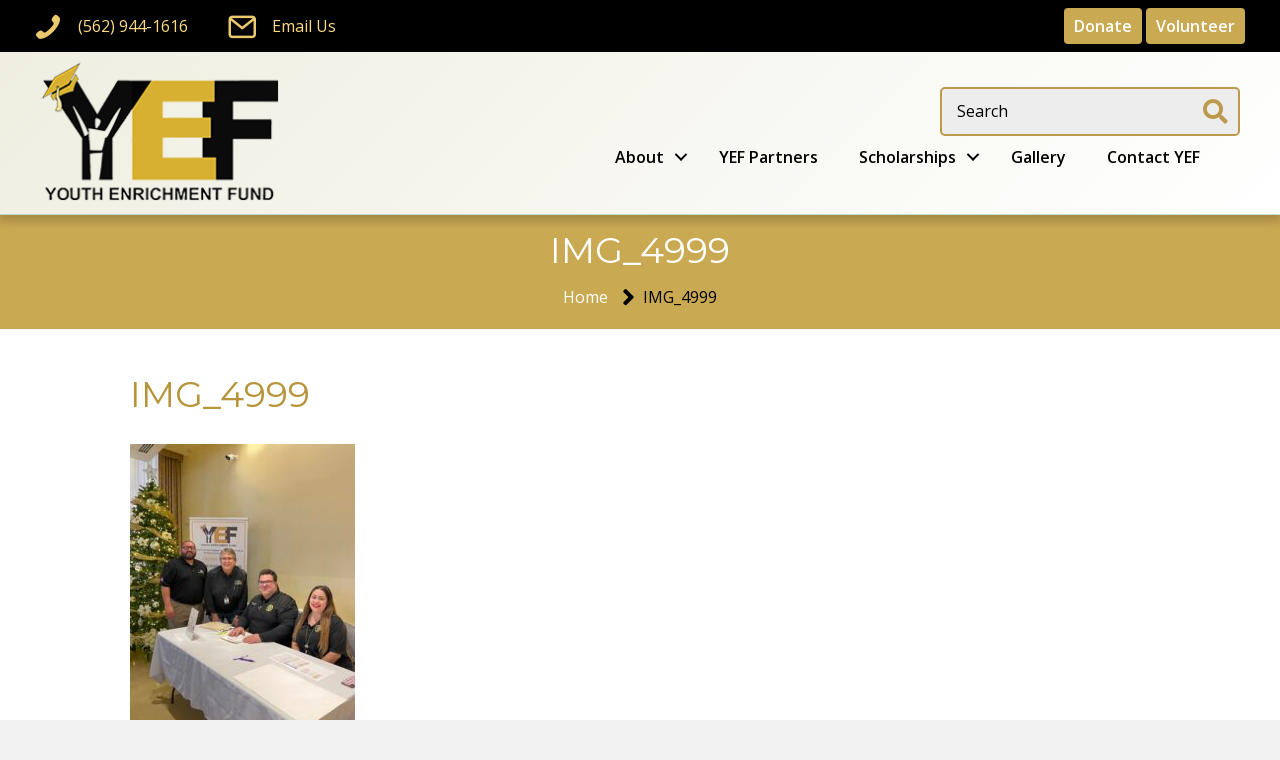

--- FILE ---
content_type: text/html; charset=UTF-8
request_url: https://www.youthenrichmentfund.org/gallery/img_4999/
body_size: 18898
content:
<!DOCTYPE html>
<html lang="en-US">
<head>
<meta charset="UTF-8" />
<script>
var gform;gform||(document.addEventListener("gform_main_scripts_loaded",function(){gform.scriptsLoaded=!0}),document.addEventListener("gform/theme/scripts_loaded",function(){gform.themeScriptsLoaded=!0}),window.addEventListener("DOMContentLoaded",function(){gform.domLoaded=!0}),gform={domLoaded:!1,scriptsLoaded:!1,themeScriptsLoaded:!1,isFormEditor:()=>"function"==typeof InitializeEditor,callIfLoaded:function(o){return!(!gform.domLoaded||!gform.scriptsLoaded||!gform.themeScriptsLoaded&&!gform.isFormEditor()||(gform.isFormEditor()&&console.warn("The use of gform.initializeOnLoaded() is deprecated in the form editor context and will be removed in Gravity Forms 3.1."),o(),0))},initializeOnLoaded:function(o){gform.callIfLoaded(o)||(document.addEventListener("gform_main_scripts_loaded",()=>{gform.scriptsLoaded=!0,gform.callIfLoaded(o)}),document.addEventListener("gform/theme/scripts_loaded",()=>{gform.themeScriptsLoaded=!0,gform.callIfLoaded(o)}),window.addEventListener("DOMContentLoaded",()=>{gform.domLoaded=!0,gform.callIfLoaded(o)}))},hooks:{action:{},filter:{}},addAction:function(o,r,e,t){gform.addHook("action",o,r,e,t)},addFilter:function(o,r,e,t){gform.addHook("filter",o,r,e,t)},doAction:function(o){gform.doHook("action",o,arguments)},applyFilters:function(o){return gform.doHook("filter",o,arguments)},removeAction:function(o,r){gform.removeHook("action",o,r)},removeFilter:function(o,r,e){gform.removeHook("filter",o,r,e)},addHook:function(o,r,e,t,n){null==gform.hooks[o][r]&&(gform.hooks[o][r]=[]);var d=gform.hooks[o][r];null==n&&(n=r+"_"+d.length),gform.hooks[o][r].push({tag:n,callable:e,priority:t=null==t?10:t})},doHook:function(r,o,e){var t;if(e=Array.prototype.slice.call(e,1),null!=gform.hooks[r][o]&&((o=gform.hooks[r][o]).sort(function(o,r){return o.priority-r.priority}),o.forEach(function(o){"function"!=typeof(t=o.callable)&&(t=window[t]),"action"==r?t.apply(null,e):e[0]=t.apply(null,e)})),"filter"==r)return e[0]},removeHook:function(o,r,t,n){var e;null!=gform.hooks[o][r]&&(e=(e=gform.hooks[o][r]).filter(function(o,r,e){return!!(null!=n&&n!=o.tag||null!=t&&t!=o.priority)}),gform.hooks[o][r]=e)}});
</script>

<meta name='viewport' content='width=device-width, initial-scale=1.0' />
<meta http-equiv='X-UA-Compatible' content='IE=edge' />
<link rel="profile" href="https://gmpg.org/xfn/11" />
<meta name='robots' content='index, follow, max-image-preview:large, max-snippet:-1, max-video-preview:-1' />
<meta name="dlm-version" content="5.1.6">
	<!-- This site is optimized with the Yoast SEO plugin v26.5 - https://yoast.com/wordpress/plugins/seo/ -->
	<title>IMG_4999 - Youth Enrichment Fund</title>
	<link rel="canonical" href="https://www.youthenrichmentfund.org/gallery/img_4999/" />
	<meta property="og:locale" content="en_US" />
	<meta property="og:type" content="article" />
	<meta property="og:title" content="IMG_4999 - Youth Enrichment Fund" />
	<meta property="og:url" content="https://www.youthenrichmentfund.org/gallery/img_4999/" />
	<meta property="og:site_name" content="Youth Enrichment Fund" />
	<meta property="og:image" content="https://www.youthenrichmentfund.org/gallery/img_4999" />
	<meta property="og:image:width" content="1" />
	<meta property="og:image:height" content="1" />
	<meta property="og:image:type" content="image/jpeg" />
	<meta name="twitter:card" content="summary_large_image" />
	<script type="application/ld+json" class="yoast-schema-graph">{"@context":"https://schema.org","@graph":[{"@type":"WebPage","@id":"https://www.youthenrichmentfund.org/gallery/img_4999/","url":"https://www.youthenrichmentfund.org/gallery/img_4999/","name":"IMG_4999 - Youth Enrichment Fund","isPartOf":{"@id":"https://www.youthenrichmentfund.org/#website"},"primaryImageOfPage":{"@id":"https://www.youthenrichmentfund.org/gallery/img_4999/#primaryimage"},"image":{"@id":"https://www.youthenrichmentfund.org/gallery/img_4999/#primaryimage"},"thumbnailUrl":"https://www.youthenrichmentfund.org/wp-content/uploads/IMG_4999-scaled.jpg","datePublished":"2023-07-05T16:15:12+00:00","breadcrumb":{"@id":"https://www.youthenrichmentfund.org/gallery/img_4999/#breadcrumb"},"inLanguage":"en-US","potentialAction":[{"@type":"ReadAction","target":["https://www.youthenrichmentfund.org/gallery/img_4999/"]}]},{"@type":"ImageObject","inLanguage":"en-US","@id":"https://www.youthenrichmentfund.org/gallery/img_4999/#primaryimage","url":"https://www.youthenrichmentfund.org/wp-content/uploads/IMG_4999-scaled.jpg","contentUrl":"https://www.youthenrichmentfund.org/wp-content/uploads/IMG_4999-scaled.jpg","width":1920,"height":2560},{"@type":"BreadcrumbList","@id":"https://www.youthenrichmentfund.org/gallery/img_4999/#breadcrumb","itemListElement":[{"@type":"ListItem","position":1,"name":"Home","item":"https://www.youthenrichmentfund.org/"},{"@type":"ListItem","position":2,"name":"Gallery","item":"https://www.youthenrichmentfund.org/gallery/"},{"@type":"ListItem","position":3,"name":"IMG_4999"}]},{"@type":"WebSite","@id":"https://www.youthenrichmentfund.org/#website","url":"https://www.youthenrichmentfund.org/","name":"Youth Enrichment Fund","description":"","potentialAction":[{"@type":"SearchAction","target":{"@type":"EntryPoint","urlTemplate":"https://www.youthenrichmentfund.org/?s={search_term_string}"},"query-input":{"@type":"PropertyValueSpecification","valueRequired":true,"valueName":"search_term_string"}}],"inLanguage":"en-US"}]}</script>
	<!-- / Yoast SEO plugin. -->


<link rel='dns-prefetch' href='//use.fontawesome.com' />
<link rel='dns-prefetch' href='//fonts.googleapis.com' />
<link href='https://fonts.gstatic.com' crossorigin rel='preconnect' />
<link rel="alternate" type="application/rss+xml" title="Youth Enrichment Fund &raquo; Feed" href="https://www.youthenrichmentfund.org/feed/" />
<link rel="alternate" title="oEmbed (JSON)" type="application/json+oembed" href="https://www.youthenrichmentfund.org/wp-json/oembed/1.0/embed?url=https%3A%2F%2Fwww.youthenrichmentfund.org%2Fgallery%2Fimg_4999%2F" />
<link rel="alternate" title="oEmbed (XML)" type="text/xml+oembed" href="https://www.youthenrichmentfund.org/wp-json/oembed/1.0/embed?url=https%3A%2F%2Fwww.youthenrichmentfund.org%2Fgallery%2Fimg_4999%2F&#038;format=xml" />
<link rel="preload" href="https://www.youthenrichmentfund.org/wp-content/plugins/bb-plugin/fonts/fontawesome/5.15.4/webfonts/fa-solid-900.woff2" as="font" type="font/woff2" crossorigin="anonymous">
<link rel="preload" href="https://www.youthenrichmentfund.org/wp-content/plugins/bb-plugin/fonts/fontawesome/5.15.4/webfonts/fa-regular-400.woff2" as="font" type="font/woff2" crossorigin="anonymous">
<style id='wp-img-auto-sizes-contain-inline-css'>
img:is([sizes=auto i],[sizes^="auto," i]){contain-intrinsic-size:3000px 1500px}
/*# sourceURL=wp-img-auto-sizes-contain-inline-css */
</style>
<style id='wp-emoji-styles-inline-css'>

	img.wp-smiley, img.emoji {
		display: inline !important;
		border: none !important;
		box-shadow: none !important;
		height: 1em !important;
		width: 1em !important;
		margin: 0 0.07em !important;
		vertical-align: -0.1em !important;
		background: none !important;
		padding: 0 !important;
	}
/*# sourceURL=wp-emoji-styles-inline-css */
</style>
<style id='wp-block-library-inline-css'>
:root{--wp-block-synced-color:#7a00df;--wp-block-synced-color--rgb:122,0,223;--wp-bound-block-color:var(--wp-block-synced-color);--wp-editor-canvas-background:#ddd;--wp-admin-theme-color:#007cba;--wp-admin-theme-color--rgb:0,124,186;--wp-admin-theme-color-darker-10:#006ba1;--wp-admin-theme-color-darker-10--rgb:0,107,160.5;--wp-admin-theme-color-darker-20:#005a87;--wp-admin-theme-color-darker-20--rgb:0,90,135;--wp-admin-border-width-focus:2px}@media (min-resolution:192dpi){:root{--wp-admin-border-width-focus:1.5px}}.wp-element-button{cursor:pointer}:root .has-very-light-gray-background-color{background-color:#eee}:root .has-very-dark-gray-background-color{background-color:#313131}:root .has-very-light-gray-color{color:#eee}:root .has-very-dark-gray-color{color:#313131}:root .has-vivid-green-cyan-to-vivid-cyan-blue-gradient-background{background:linear-gradient(135deg,#00d084,#0693e3)}:root .has-purple-crush-gradient-background{background:linear-gradient(135deg,#34e2e4,#4721fb 50%,#ab1dfe)}:root .has-hazy-dawn-gradient-background{background:linear-gradient(135deg,#faaca8,#dad0ec)}:root .has-subdued-olive-gradient-background{background:linear-gradient(135deg,#fafae1,#67a671)}:root .has-atomic-cream-gradient-background{background:linear-gradient(135deg,#fdd79a,#004a59)}:root .has-nightshade-gradient-background{background:linear-gradient(135deg,#330968,#31cdcf)}:root .has-midnight-gradient-background{background:linear-gradient(135deg,#020381,#2874fc)}:root{--wp--preset--font-size--normal:16px;--wp--preset--font-size--huge:42px}.has-regular-font-size{font-size:1em}.has-larger-font-size{font-size:2.625em}.has-normal-font-size{font-size:var(--wp--preset--font-size--normal)}.has-huge-font-size{font-size:var(--wp--preset--font-size--huge)}.has-text-align-center{text-align:center}.has-text-align-left{text-align:left}.has-text-align-right{text-align:right}.has-fit-text{white-space:nowrap!important}#end-resizable-editor-section{display:none}.aligncenter{clear:both}.items-justified-left{justify-content:flex-start}.items-justified-center{justify-content:center}.items-justified-right{justify-content:flex-end}.items-justified-space-between{justify-content:space-between}.screen-reader-text{border:0;clip-path:inset(50%);height:1px;margin:-1px;overflow:hidden;padding:0;position:absolute;width:1px;word-wrap:normal!important}.screen-reader-text:focus{background-color:#ddd;clip-path:none;color:#444;display:block;font-size:1em;height:auto;left:5px;line-height:normal;padding:15px 23px 14px;text-decoration:none;top:5px;width:auto;z-index:100000}html :where(.has-border-color){border-style:solid}html :where([style*=border-top-color]){border-top-style:solid}html :where([style*=border-right-color]){border-right-style:solid}html :where([style*=border-bottom-color]){border-bottom-style:solid}html :where([style*=border-left-color]){border-left-style:solid}html :where([style*=border-width]){border-style:solid}html :where([style*=border-top-width]){border-top-style:solid}html :where([style*=border-right-width]){border-right-style:solid}html :where([style*=border-bottom-width]){border-bottom-style:solid}html :where([style*=border-left-width]){border-left-style:solid}html :where(img[class*=wp-image-]){height:auto;max-width:100%}:where(figure){margin:0 0 1em}html :where(.is-position-sticky){--wp-admin--admin-bar--position-offset:var(--wp-admin--admin-bar--height,0px)}@media screen and (max-width:600px){html :where(.is-position-sticky){--wp-admin--admin-bar--position-offset:0px}}

/*# sourceURL=wp-block-library-inline-css */
</style><style id='global-styles-inline-css'>
:root{--wp--preset--aspect-ratio--square: 1;--wp--preset--aspect-ratio--4-3: 4/3;--wp--preset--aspect-ratio--3-4: 3/4;--wp--preset--aspect-ratio--3-2: 3/2;--wp--preset--aspect-ratio--2-3: 2/3;--wp--preset--aspect-ratio--16-9: 16/9;--wp--preset--aspect-ratio--9-16: 9/16;--wp--preset--color--black: #000000;--wp--preset--color--cyan-bluish-gray: #abb8c3;--wp--preset--color--white: #ffffff;--wp--preset--color--pale-pink: #f78da7;--wp--preset--color--vivid-red: #cf2e2e;--wp--preset--color--luminous-vivid-orange: #ff6900;--wp--preset--color--luminous-vivid-amber: #fcb900;--wp--preset--color--light-green-cyan: #7bdcb5;--wp--preset--color--vivid-green-cyan: #00d084;--wp--preset--color--pale-cyan-blue: #8ed1fc;--wp--preset--color--vivid-cyan-blue: #0693e3;--wp--preset--color--vivid-purple: #9b51e0;--wp--preset--color--fl-heading-text: #b79439;--wp--preset--color--fl-body-bg: #f2f2f2;--wp--preset--color--fl-body-text: #000000;--wp--preset--color--fl-accent: #caa953;--wp--preset--color--fl-accent-hover: #bc994d;--wp--preset--color--fl-topbar-bg: #ffffff;--wp--preset--color--fl-topbar-text: #757575;--wp--preset--color--fl-topbar-link: #2b7bb9;--wp--preset--color--fl-topbar-hover: #2b7bb9;--wp--preset--color--fl-header-bg: #ffffff;--wp--preset--color--fl-header-text: #757575;--wp--preset--color--fl-header-link: #757575;--wp--preset--color--fl-header-hover: #2b7bb9;--wp--preset--color--fl-nav-bg: #ffffff;--wp--preset--color--fl-nav-link: #757575;--wp--preset--color--fl-nav-hover: #2b7bb9;--wp--preset--color--fl-content-bg: #ffffff;--wp--preset--color--fl-footer-widgets-bg: #ffffff;--wp--preset--color--fl-footer-widgets-text: #757575;--wp--preset--color--fl-footer-widgets-link: #2b7bb9;--wp--preset--color--fl-footer-widgets-hover: #2b7bb9;--wp--preset--color--fl-footer-bg: #ffffff;--wp--preset--color--fl-footer-text: #757575;--wp--preset--color--fl-footer-link: #2b7bb9;--wp--preset--color--fl-footer-hover: #2b7bb9;--wp--preset--gradient--vivid-cyan-blue-to-vivid-purple: linear-gradient(135deg,rgb(6,147,227) 0%,rgb(155,81,224) 100%);--wp--preset--gradient--light-green-cyan-to-vivid-green-cyan: linear-gradient(135deg,rgb(122,220,180) 0%,rgb(0,208,130) 100%);--wp--preset--gradient--luminous-vivid-amber-to-luminous-vivid-orange: linear-gradient(135deg,rgb(252,185,0) 0%,rgb(255,105,0) 100%);--wp--preset--gradient--luminous-vivid-orange-to-vivid-red: linear-gradient(135deg,rgb(255,105,0) 0%,rgb(207,46,46) 100%);--wp--preset--gradient--very-light-gray-to-cyan-bluish-gray: linear-gradient(135deg,rgb(238,238,238) 0%,rgb(169,184,195) 100%);--wp--preset--gradient--cool-to-warm-spectrum: linear-gradient(135deg,rgb(74,234,220) 0%,rgb(151,120,209) 20%,rgb(207,42,186) 40%,rgb(238,44,130) 60%,rgb(251,105,98) 80%,rgb(254,248,76) 100%);--wp--preset--gradient--blush-light-purple: linear-gradient(135deg,rgb(255,206,236) 0%,rgb(152,150,240) 100%);--wp--preset--gradient--blush-bordeaux: linear-gradient(135deg,rgb(254,205,165) 0%,rgb(254,45,45) 50%,rgb(107,0,62) 100%);--wp--preset--gradient--luminous-dusk: linear-gradient(135deg,rgb(255,203,112) 0%,rgb(199,81,192) 50%,rgb(65,88,208) 100%);--wp--preset--gradient--pale-ocean: linear-gradient(135deg,rgb(255,245,203) 0%,rgb(182,227,212) 50%,rgb(51,167,181) 100%);--wp--preset--gradient--electric-grass: linear-gradient(135deg,rgb(202,248,128) 0%,rgb(113,206,126) 100%);--wp--preset--gradient--midnight: linear-gradient(135deg,rgb(2,3,129) 0%,rgb(40,116,252) 100%);--wp--preset--font-size--small: 13px;--wp--preset--font-size--medium: 20px;--wp--preset--font-size--large: 36px;--wp--preset--font-size--x-large: 42px;--wp--preset--spacing--20: 0.44rem;--wp--preset--spacing--30: 0.67rem;--wp--preset--spacing--40: 1rem;--wp--preset--spacing--50: 1.5rem;--wp--preset--spacing--60: 2.25rem;--wp--preset--spacing--70: 3.38rem;--wp--preset--spacing--80: 5.06rem;--wp--preset--shadow--natural: 6px 6px 9px rgba(0, 0, 0, 0.2);--wp--preset--shadow--deep: 12px 12px 50px rgba(0, 0, 0, 0.4);--wp--preset--shadow--sharp: 6px 6px 0px rgba(0, 0, 0, 0.2);--wp--preset--shadow--outlined: 6px 6px 0px -3px rgb(255, 255, 255), 6px 6px rgb(0, 0, 0);--wp--preset--shadow--crisp: 6px 6px 0px rgb(0, 0, 0);}:where(.is-layout-flex){gap: 0.5em;}:where(.is-layout-grid){gap: 0.5em;}body .is-layout-flex{display: flex;}.is-layout-flex{flex-wrap: wrap;align-items: center;}.is-layout-flex > :is(*, div){margin: 0;}body .is-layout-grid{display: grid;}.is-layout-grid > :is(*, div){margin: 0;}:where(.wp-block-columns.is-layout-flex){gap: 2em;}:where(.wp-block-columns.is-layout-grid){gap: 2em;}:where(.wp-block-post-template.is-layout-flex){gap: 1.25em;}:where(.wp-block-post-template.is-layout-grid){gap: 1.25em;}.has-black-color{color: var(--wp--preset--color--black) !important;}.has-cyan-bluish-gray-color{color: var(--wp--preset--color--cyan-bluish-gray) !important;}.has-white-color{color: var(--wp--preset--color--white) !important;}.has-pale-pink-color{color: var(--wp--preset--color--pale-pink) !important;}.has-vivid-red-color{color: var(--wp--preset--color--vivid-red) !important;}.has-luminous-vivid-orange-color{color: var(--wp--preset--color--luminous-vivid-orange) !important;}.has-luminous-vivid-amber-color{color: var(--wp--preset--color--luminous-vivid-amber) !important;}.has-light-green-cyan-color{color: var(--wp--preset--color--light-green-cyan) !important;}.has-vivid-green-cyan-color{color: var(--wp--preset--color--vivid-green-cyan) !important;}.has-pale-cyan-blue-color{color: var(--wp--preset--color--pale-cyan-blue) !important;}.has-vivid-cyan-blue-color{color: var(--wp--preset--color--vivid-cyan-blue) !important;}.has-vivid-purple-color{color: var(--wp--preset--color--vivid-purple) !important;}.has-black-background-color{background-color: var(--wp--preset--color--black) !important;}.has-cyan-bluish-gray-background-color{background-color: var(--wp--preset--color--cyan-bluish-gray) !important;}.has-white-background-color{background-color: var(--wp--preset--color--white) !important;}.has-pale-pink-background-color{background-color: var(--wp--preset--color--pale-pink) !important;}.has-vivid-red-background-color{background-color: var(--wp--preset--color--vivid-red) !important;}.has-luminous-vivid-orange-background-color{background-color: var(--wp--preset--color--luminous-vivid-orange) !important;}.has-luminous-vivid-amber-background-color{background-color: var(--wp--preset--color--luminous-vivid-amber) !important;}.has-light-green-cyan-background-color{background-color: var(--wp--preset--color--light-green-cyan) !important;}.has-vivid-green-cyan-background-color{background-color: var(--wp--preset--color--vivid-green-cyan) !important;}.has-pale-cyan-blue-background-color{background-color: var(--wp--preset--color--pale-cyan-blue) !important;}.has-vivid-cyan-blue-background-color{background-color: var(--wp--preset--color--vivid-cyan-blue) !important;}.has-vivid-purple-background-color{background-color: var(--wp--preset--color--vivid-purple) !important;}.has-black-border-color{border-color: var(--wp--preset--color--black) !important;}.has-cyan-bluish-gray-border-color{border-color: var(--wp--preset--color--cyan-bluish-gray) !important;}.has-white-border-color{border-color: var(--wp--preset--color--white) !important;}.has-pale-pink-border-color{border-color: var(--wp--preset--color--pale-pink) !important;}.has-vivid-red-border-color{border-color: var(--wp--preset--color--vivid-red) !important;}.has-luminous-vivid-orange-border-color{border-color: var(--wp--preset--color--luminous-vivid-orange) !important;}.has-luminous-vivid-amber-border-color{border-color: var(--wp--preset--color--luminous-vivid-amber) !important;}.has-light-green-cyan-border-color{border-color: var(--wp--preset--color--light-green-cyan) !important;}.has-vivid-green-cyan-border-color{border-color: var(--wp--preset--color--vivid-green-cyan) !important;}.has-pale-cyan-blue-border-color{border-color: var(--wp--preset--color--pale-cyan-blue) !important;}.has-vivid-cyan-blue-border-color{border-color: var(--wp--preset--color--vivid-cyan-blue) !important;}.has-vivid-purple-border-color{border-color: var(--wp--preset--color--vivid-purple) !important;}.has-vivid-cyan-blue-to-vivid-purple-gradient-background{background: var(--wp--preset--gradient--vivid-cyan-blue-to-vivid-purple) !important;}.has-light-green-cyan-to-vivid-green-cyan-gradient-background{background: var(--wp--preset--gradient--light-green-cyan-to-vivid-green-cyan) !important;}.has-luminous-vivid-amber-to-luminous-vivid-orange-gradient-background{background: var(--wp--preset--gradient--luminous-vivid-amber-to-luminous-vivid-orange) !important;}.has-luminous-vivid-orange-to-vivid-red-gradient-background{background: var(--wp--preset--gradient--luminous-vivid-orange-to-vivid-red) !important;}.has-very-light-gray-to-cyan-bluish-gray-gradient-background{background: var(--wp--preset--gradient--very-light-gray-to-cyan-bluish-gray) !important;}.has-cool-to-warm-spectrum-gradient-background{background: var(--wp--preset--gradient--cool-to-warm-spectrum) !important;}.has-blush-light-purple-gradient-background{background: var(--wp--preset--gradient--blush-light-purple) !important;}.has-blush-bordeaux-gradient-background{background: var(--wp--preset--gradient--blush-bordeaux) !important;}.has-luminous-dusk-gradient-background{background: var(--wp--preset--gradient--luminous-dusk) !important;}.has-pale-ocean-gradient-background{background: var(--wp--preset--gradient--pale-ocean) !important;}.has-electric-grass-gradient-background{background: var(--wp--preset--gradient--electric-grass) !important;}.has-midnight-gradient-background{background: var(--wp--preset--gradient--midnight) !important;}.has-small-font-size{font-size: var(--wp--preset--font-size--small) !important;}.has-medium-font-size{font-size: var(--wp--preset--font-size--medium) !important;}.has-large-font-size{font-size: var(--wp--preset--font-size--large) !important;}.has-x-large-font-size{font-size: var(--wp--preset--font-size--x-large) !important;}
/*# sourceURL=global-styles-inline-css */
</style>

<style id='classic-theme-styles-inline-css'>
/*! This file is auto-generated */
.wp-block-button__link{color:#fff;background-color:#32373c;border-radius:9999px;box-shadow:none;text-decoration:none;padding:calc(.667em + 2px) calc(1.333em + 2px);font-size:1.125em}.wp-block-file__button{background:#32373c;color:#fff;text-decoration:none}
/*# sourceURL=/wp-includes/css/classic-themes.min.css */
</style>
<link rel='stylesheet' id='ultimate-icons-css' href='https://www.youthenrichmentfund.org/wp-content/uploads/bb-plugin/icons/ultimate-icons/style.css?ver=2.9.4.1' media='all' />
<link rel='stylesheet' id='font-awesome-5-css' href='https://www.youthenrichmentfund.org/wp-content/plugins/bb-plugin/fonts/fontawesome/5.15.4/css/all.min.css?ver=2.9.4.1' media='all' />
<link rel='stylesheet' id='jquery-magnificpopup-css' href='https://www.youthenrichmentfund.org/wp-content/plugins/bb-plugin/css/jquery.magnificpopup.min.css?ver=2.9.4.1' media='all' />
<link rel='stylesheet' id='font-awesome-css' href='https://www.youthenrichmentfund.org/wp-content/plugins/bb-plugin/fonts/fontawesome/5.15.4/css/v4-shims.min.css?ver=2.9.4.1' media='all' />
<link rel='stylesheet' id='fl-builder-layout-bundle-53d7e49a79f8d766328de628d13fbc30-css' href='https://www.youthenrichmentfund.org/wp-content/uploads/bb-plugin/cache/53d7e49a79f8d766328de628d13fbc30-layout-bundle.css?ver=2.9.4.1-1.5.2.1-20251125200437' media='all' />
<link rel='stylesheet' id='searchwp-live-search-css' href='https://www.youthenrichmentfund.org/wp-content/plugins/searchwp-live-ajax-search/assets/styles/style.min.css?ver=1.8.7' media='all' />
<style id='searchwp-live-search-inline-css'>
.searchwp-live-search-result .searchwp-live-search-result--title a {
  font-size: 16px;
}
.searchwp-live-search-result .searchwp-live-search-result--price {
  font-size: 14px;
}
.searchwp-live-search-result .searchwp-live-search-result--add-to-cart .button {
  font-size: 14px;
}

/*# sourceURL=searchwp-live-search-inline-css */
</style>
<link rel='stylesheet' id='bfa-font-awesome-css' href='https://use.fontawesome.com/releases/v5.15.4/css/all.css?ver=2.0.3' media='all' />
<link rel='stylesheet' id='bfa-font-awesome-v4-shim-css' href='https://use.fontawesome.com/releases/v5.15.4/css/v4-shims.css?ver=2.0.3' media='all' />
<style id='bfa-font-awesome-v4-shim-inline-css'>

			@font-face {
				font-family: 'FontAwesome';
				src: url('https://use.fontawesome.com/releases/v5.15.4/webfonts/fa-brands-400.eot'),
				url('https://use.fontawesome.com/releases/v5.15.4/webfonts/fa-brands-400.eot?#iefix') format('embedded-opentype'),
				url('https://use.fontawesome.com/releases/v5.15.4/webfonts/fa-brands-400.woff2') format('woff2'),
				url('https://use.fontawesome.com/releases/v5.15.4/webfonts/fa-brands-400.woff') format('woff'),
				url('https://use.fontawesome.com/releases/v5.15.4/webfonts/fa-brands-400.ttf') format('truetype'),
				url('https://use.fontawesome.com/releases/v5.15.4/webfonts/fa-brands-400.svg#fontawesome') format('svg');
			}

			@font-face {
				font-family: 'FontAwesome';
				src: url('https://use.fontawesome.com/releases/v5.15.4/webfonts/fa-solid-900.eot'),
				url('https://use.fontawesome.com/releases/v5.15.4/webfonts/fa-solid-900.eot?#iefix') format('embedded-opentype'),
				url('https://use.fontawesome.com/releases/v5.15.4/webfonts/fa-solid-900.woff2') format('woff2'),
				url('https://use.fontawesome.com/releases/v5.15.4/webfonts/fa-solid-900.woff') format('woff'),
				url('https://use.fontawesome.com/releases/v5.15.4/webfonts/fa-solid-900.ttf') format('truetype'),
				url('https://use.fontawesome.com/releases/v5.15.4/webfonts/fa-solid-900.svg#fontawesome') format('svg');
			}

			@font-face {
				font-family: 'FontAwesome';
				src: url('https://use.fontawesome.com/releases/v5.15.4/webfonts/fa-regular-400.eot'),
				url('https://use.fontawesome.com/releases/v5.15.4/webfonts/fa-regular-400.eot?#iefix') format('embedded-opentype'),
				url('https://use.fontawesome.com/releases/v5.15.4/webfonts/fa-regular-400.woff2') format('woff2'),
				url('https://use.fontawesome.com/releases/v5.15.4/webfonts/fa-regular-400.woff') format('woff'),
				url('https://use.fontawesome.com/releases/v5.15.4/webfonts/fa-regular-400.ttf') format('truetype'),
				url('https://use.fontawesome.com/releases/v5.15.4/webfonts/fa-regular-400.svg#fontawesome') format('svg');
				unicode-range: U+F004-F005,U+F007,U+F017,U+F022,U+F024,U+F02E,U+F03E,U+F044,U+F057-F059,U+F06E,U+F070,U+F075,U+F07B-F07C,U+F080,U+F086,U+F089,U+F094,U+F09D,U+F0A0,U+F0A4-F0A7,U+F0C5,U+F0C7-F0C8,U+F0E0,U+F0EB,U+F0F3,U+F0F8,U+F0FE,U+F111,U+F118-F11A,U+F11C,U+F133,U+F144,U+F146,U+F14A,U+F14D-F14E,U+F150-F152,U+F15B-F15C,U+F164-F165,U+F185-F186,U+F191-F192,U+F1AD,U+F1C1-F1C9,U+F1CD,U+F1D8,U+F1E3,U+F1EA,U+F1F6,U+F1F9,U+F20A,U+F247-F249,U+F24D,U+F254-F25B,U+F25D,U+F267,U+F271-F274,U+F279,U+F28B,U+F28D,U+F2B5-F2B6,U+F2B9,U+F2BB,U+F2BD,U+F2C1-F2C2,U+F2D0,U+F2D2,U+F2DC,U+F2ED,U+F328,U+F358-F35B,U+F3A5,U+F3D1,U+F410,U+F4AD;
			}
		
/*# sourceURL=bfa-font-awesome-v4-shim-inline-css */
</style>
<link rel='stylesheet' id='base-css' href='https://www.youthenrichmentfund.org/wp-content/themes/bb-theme/css/base.min.css?ver=1.7.19.1' media='all' />
<link rel='stylesheet' id='fl-automator-skin-css' href='https://www.youthenrichmentfund.org/wp-content/uploads/bb-theme/skin-693206f0119ab.css?ver=1.7.19.1' media='all' />
<link rel='stylesheet' id='fl-child-theme-css' href='https://www.youthenrichmentfund.org/wp-content/themes/bb-theme-child/style.css?ver=6.9' media='all' />
<link rel='stylesheet' id='fl-custom-theme-css' href='https://www.youthenrichmentfund.org/wp-content/themes/bb-theme-child/css/custom-digical.css?ver=6.9' media='all' />
<link rel='stylesheet' id='pp-animate-css' href='https://www.youthenrichmentfund.org/wp-content/plugins/bbpowerpack/assets/css/animate.min.css?ver=3.5.1' media='all' />
<link rel='stylesheet' id='fl-builder-google-fonts-b715cdb71fead8e5dfd5b59376fc40e5-css' href='//fonts.googleapis.com/css?family=Open+Sans%3A600%2C300%2C400%2C700%7CMontserrat%3A400&#038;ver=6.9' media='all' />
<script src="https://www.youthenrichmentfund.org/wp-includes/js/jquery/jquery.min.js?ver=3.7.1" id="jquery-core-js"></script>
<script src="https://www.youthenrichmentfund.org/wp-includes/js/jquery/jquery-migrate.min.js?ver=3.4.1" id="jquery-migrate-js"></script>
<link rel="https://api.w.org/" href="https://www.youthenrichmentfund.org/wp-json/" /><link rel="alternate" title="JSON" type="application/json" href="https://www.youthenrichmentfund.org/wp-json/wp/v2/media/1867" /><link rel="EditURI" type="application/rsd+xml" title="RSD" href="https://www.youthenrichmentfund.org/xmlrpc.php?rsd" />
<meta name="generator" content="WordPress 6.9" />
<link rel='shortlink' href='https://www.youthenrichmentfund.org/?p=1867' />
		<script>
			var bb_powerpack = {
				version: '2.40.10',
				getAjaxUrl: function() { return atob( 'aHR0cHM6Ly93d3cueW91dGhlbnJpY2htZW50ZnVuZC5vcmcvd3AtYWRtaW4vYWRtaW4tYWpheC5waHA=' ); },
				callback: function() {},
				mapMarkerData: {},
				post_id: '1867',
				search_term: '',
				current_page: 'https://www.youthenrichmentfund.org/gallery/img_4999/',
				conditionals: {
					is_front_page: false,
					is_home: false,
					is_archive: false,
					current_post_type: '',
					is_tax: false,
										is_author: false,
					current_author: false,
					is_search: false,
									}
			};
		</script>
		<script type="text/javascript">//<![CDATA[
  function external_links_in_new_windows_loop() {
    if (!document.links) {
      document.links = document.getElementsByTagName('a');
    }
    var change_link = false;
    var force = '';
    var ignore = '';

    for (var t=0; t<document.links.length; t++) {
      var all_links = document.links[t];
      change_link = false;
      
      if(document.links[t].hasAttribute('onClick') == false) {
        // forced if the address starts with http (or also https), but does not link to the current domain
        if(all_links.href.search(/^http/) != -1 && all_links.href.search('www.youthenrichmentfund.org') == -1 && all_links.href.search(/^#/) == -1) {
          // console.log('Changed ' + all_links.href);
          change_link = true;
        }
          
        if(force != '' && all_links.href.search(force) != -1) {
          // forced
          // console.log('force ' + all_links.href);
          change_link = true;
        }
        
        if(ignore != '' && all_links.href.search(ignore) != -1) {
          // console.log('ignore ' + all_links.href);
          // ignored
          change_link = false;
        }

        if(change_link == true) {
          // console.log('Changed ' + all_links.href);
          document.links[t].setAttribute('onClick', 'javascript:window.open(\'' + all_links.href.replace(/'/g, '') + '\', \'_blank\', \'noopener\'); return false;');
          document.links[t].removeAttribute('target');
        }
      }
    }
  }
  
  // Load
  function external_links_in_new_windows_load(func)
  {  
    var oldonload = window.onload;
    if (typeof window.onload != 'function'){
      window.onload = func;
    } else {
      window.onload = function(){
        oldonload();
        func();
      }
    }
  }

  external_links_in_new_windows_load(external_links_in_new_windows_loop);
  //]]></script>

<link rel="icon" href="https://www.youthenrichmentfund.org/wp-content/uploads/cropped-favicon-32x32.png" sizes="32x32" />
<link rel="icon" href="https://www.youthenrichmentfund.org/wp-content/uploads/cropped-favicon-192x192.png" sizes="192x192" />
<link rel="apple-touch-icon" href="https://www.youthenrichmentfund.org/wp-content/uploads/cropped-favicon-180x180.png" />
<meta name="msapplication-TileImage" content="https://www.youthenrichmentfund.org/wp-content/uploads/cropped-favicon-270x270.png" />
		<style id="wp-custom-css">
			.header-col2 .fl-module-menu > .fl-node-content {
  margin: 0 20px 10px;
}
.header-menu ul li a {
  border-radius: 4px;
  padding-top: 10px !important;
  padding-bottom: 10px !important;
  
}
header {
    position: relative;
    z-index: 999;
}
#menu-mainmenu ul.sub-menu li a {
    background: transparent !important;
}
.brd-mbr-container h3.pp-content-grid-post-title {
  font-weight: 700;
    font-size: 19px;
    line-height: 1;
    text-align: center;
    font-family: "Open Sans",sans-serif;
  color: #000000 !important;
}
.brd-mbr-container h3.pp-content-grid-post-title a {
  color: #000000 !important;
}
.brd-mbr-container .pp-content-grid-post-meta.designation {
  font-family: "Montserrat",sans-serif;
    font-size: 15px;
    text-align: center;
      color: #b79439;
      margin-top: 6px;
    margin-bottom: 10px;
}
.brd-mbr-container .pp-content-grid-post-meta.company_name {
      font-family: "Open Sans",sans-serif;
    font-size: 14px;
  text-align: center;
  color: #000000;
}
@media (min-width: 768px){
    #menu-mainmenu li ul.sub-menu {
        border: solid 1px rgba(255,255,255,0.2);
        border-radius: 4px;
    }
}
#menu-mainmenu ul.sub-menu li a:hover, #menu-mainmenu ul.sub-menu li a:focus, #menu-mainmenu ul.sub-menu li.current_page_item a:hover, #menu-mainmenu ul.sub-menu li.current_page_item a:focus{
  border-radius: 4px !important;
}
.eg-newsletter-content .esg-content a {
  padding: 10px 20px !important;
  display: inline-block !important;
  background: #fbe3b3;
  color: black;
  border-radius: 5px;
  font-size: 15px;
  margin: 0;
  font-weight: bold;

}
.eg-newsletter-content .esg-content a:hover {
  background: #fff;
  color: #242122;
}

.meetings_gird .esg-entry-content.eg-newsletter-content.esg-notalone {
  /*min-height: 165px!important*/
}
.meetings_gird .eg-newsletter-content .esg-content a{
  width: 100%;
}
.meetings_gird .eg-newsletter-element-26-a {
  height: 40px;
  width: 50%;
  bottom: 0;
  left: 0;
  position: absolute!important;
  margin-top: 0;
}
.meetings_gird .eg-newsletter-element-6 {
  width: 50%;
  position: absolute!important;
  bottom: 0;
  height: 40px;
  background-color: transparent!important;
  left: 50%
}

.wp-image-651{
  max-width: 150px!important;
}

/*===new css===*/
 
.powell_scholarship_form ul input {
    width: 100% !important;
    height: 40px;
    border-radius: 0;
}
.powell_scholarship_form input[type="submit"] {
    padding: 10px 40px;
    color: #fff;
    font-size: 19px !important;
}
@media screen and (max-width: 767px) {
  .powell_scholarship_form ul li {
    width: 100%;  
}
}
/*===new css end===*/


/*====Top Header==04-22-2021====Dipak====*/

.top-bar-col3{

}
.top-bar-col4{

}
.top-bar-col5{

}

@media (max-width: 1200px) {
  .top-bar-col2{
    margin-right: 10px !important;
  }
  .top-bar-col6{
    margin-right: 5px !important;
  }
  .top-bar-col5{
    padding-left: 0 !important;
  }
}


@media (min-width: 821px) {
  .top-bar-col2 .fl-icon-wrap .fl-icon-text,
  .top-bar-col3 .fl-icon-wrap .fl-icon-text{
    height: 50px;
  }
}

@media (max-width: 820px) {
  .bb-top-header .fl-row-content .fl-col-group {
      max-width: 390px !important;
      position: relative;
      margin: auto;
  }

  .top-bar-col2 .fl-icon-wrap .fl-icon-text,
  .top-bar-col3 .fl-icon-wrap .fl-icon-text {
    height: 30px !important;
  }

  .top-bar-col4 .pp-button-wrap .pp-button,
  .top-bar-col5 .pp-button-wrap .pp-button{
    font-size: 15px !important;
    padding-top: 4px !important;
    padding-bottom: 4px !important;
  }

  .top-bar-col4 > .fl-col-content,
  .top-bar-col5 > .fl-col-content {
    margin-top: 0 !important;
    margin-bottom: 0px !important;
    height: 30px !important;
  }
  .top-bar-col2, .top-bar-col3 {
    width: auto !important;
  }
  .top-bar-col6 {
    margin-left: 0;
  }
  .top-bar-col2 {
    margin-right: 0 !important;
    margin-left: 32px;
  }

  .top-bar-col2,
  .top-bar-col3,
  .top-bar-col4,
  .top-bar-col5{
    margin-bottom: 5px !important;
  }
}

@media (max-width: 768px) {
  .bb-top-header .fl-row-content .fl-col-group {
    max-width: 367px !important;
  }
  .bb-top-header .top-bar-col2,
  .bb-top-header .top-bar-col3,
  .bb-top-header .top-bar-col4,
  .bb-top-header .top-bar-col5{
    width: auto !important;
  }
  .bb-top-header .top-bar-col4{
    margin-right: 5px !important;
  }
  .top-bar-col2, .top-bar-col3 {
    min-width: 50px;
  }
  .bb-top-header .top-bar-col5 .fl-module-content.fl-node-content{
    width: auto !important;
    margin-right: 0 !important;
  }
}

@media (max-width: 400px) {
  .bb-top-header .fl-row-content .fl-col-group {
    max-width: 300px !important;
  }
  .top-bar-col2 {
    margin-left: 5px;
  }
  .top-bar-col6 {
    margin-left: 20px;
  }
  .top-bar-col5 {
    margin-left: 100px;
  }
}


@media (min-width: 993px) {
  .top-bar-buttons-col{
    float: right !important;
    width: auto !important;
  }
}
@media (max-width: 1200px) {
  .top-bar-buttons-col .fl-button{
    font-size: 14px !important;
  }
}
@media (max-width: 992px) {
  .bb-top-header .fl-col-group-custom-width{
    text-align: center;
  }
  .bb-top-header .top-bar-col2 {
    float: none !important;
    display: inline-block !important;
    margin-left: 10px !important;
  }
  .bb-top-header .top-bar-col3 {
    float: none !important;
    display: inline-block !important;
    min-width: 120px !important;
  }
  .top-bar-col2 .fl-icon-wrap .fl-icon-text, 
  .top-bar-col3 .fl-icon-wrap .fl-icon-text {
    height: 35px !important;
  }
  .top-header-phone-no > .fl-module-content {
    margin-left: 0 !important;
  }
}


.header-menu{

}
.header-menu .header-col2 .fl-module-menu > .fl-node-content {
  margin: 0 20px 0;
}
@media (max-width: 992px) {
  .header-menu .header-col2 .fl-module-menu > .fl-node-content {
    margin: 0 0 0;
  }
}
@media (min-width: 993px) {
  .header-menu .header-col1{
    width: 255px;
    max-width: 240px;
    padding-top: 5px;
    padding-bottom: 5px;
  }

  .header-menu .header-col2{
    width: calc(100% - 255px) !important;
  }

  .homemenu.sticky .uabb-photo-content img {
    max-width: 135px !important;
  }

  .header-col2 .fl-module-menu > .fl-node-content {
    margin-bottom: 10px !important;
  }

  .homemenu.sticky .amazonsmile-logo .fl-module-content {
    margin-top: 5px;
    margin-bottom: 5px;
  }
}

@media (min-width: 769px) and (max-width: 992px) {
  .header-col2 .fl-module-menu > .fl-node-content {
    margin-bottom: 5px !important;
  }

  .amazonsmile-logo .fl-module-content {
    margin-top: 5px !important;
    margin-bottom: 5px !important;
  }
}

@media (min-width: 769px) {
  #menu-mainmenu li ul.sub-menu {
      width: 300px;
      line-height: 1.3;
      font-size: 15px;
  }
}

@media (max-width: 768px) {
  .header-menu .header-col1{
    width: 150px !important;
    max-width: 150px;
    padding-left: 5px;
    padding-right: 5px;
  }

  .header-menu .header-col2{
    width: calc(100% - 150px) !important;
  }

  .bb-header-menu .fl-menu-mobile-toggle{
    padding-left: 15px;
    padding-right: 15px;
    right: 0;
  }
}

@media (max-width: 400px) {
  .header-menu .header-col1{
    width: 130px !important;
    max-width: 130px;
    padding-left: 5px;
    padding-right: 5px;
  }
  .bb-header-menu .fl-menu-mobile-toggle{
    padding: 8px 10px;
  }
  .header-menu .header-col2{
    width: calc(100% - 130px) !important;
  }
}

footer > .uabb-bottom-row{
  overflow: hidden;
}


/*====Donate Form==05-02-2022====Dipak====*/

.donate-form .name_first label, 
.donate-form .name_last label, 
.donate-form .address_line_1 label, 
.donate-form .address_line_2 label, 
.donate-form .address_city label, 
.donate-form .address_state label, 
.donate-form .address_zip label, 
.donate-form .ginput_card_field label, 
.donate-form .ginput_container_creditcard label, 
.donate-form .ginput_cardinfo_right label, 
.donate-form .ginput_full label, 
.donate-form .address_country label {
    font-weight: 400 !important;
    font-size: 16px !important;
}
.donate-form .gfield_description ul {
  margin: 0;
  padding: 0;
}
.donate-form .gfield_description ul li{
  position: relative;
  padding-left: 22px;
}
.donate-form .gfield_description ul li:before{
  position: absolute;
  height: 10px;
  width: 10px;
  background-color: #000;
  content: "";
  top: 6px;
  left: 5px;
  -webkit-border-radius: 20px;
  border-radius: 20px;
}

body .donate-form .gchoice input[type=checkbox] {
    opacity: 0;
    position: absolute;   
}
body .donate-form .gchoice input[type=checkbox] + label{
    position: relative;
    overflow: hidden;
    padding-left: 28px;
    margin-top: 5px;
    min-height: 22px;
    cursor: pointer;
    display: inline-block;
    font-size: 16px;
}

body .donate-form .gchoice input[type=checkbox] + label:before,
body .donate-form .gchoice input[type=checkbox] + label:after{
    content: '';
    position: absolute;
    left: 0;
    z-index: 1;
    -webkit-transition: .2s;
    transition: .2s;
}
/* after */
body .donate-form .gchoice input[type=checkbox]:not(:checked) + label:after{
    width: 20px;
    height: 20px;
    border: 2px solid #1C2E4A;
    top: 0px;
    border-radius: 2px;
}
body .donate-form .gchoice input[type=checkbox]:checked + label:after{
    top: 0;
    width: 20px;
    height: 20px;
    border: 2px solid #1C2E4A;
    background-color: #1C2E4A;
    z-index: 0;
    border-radius: 2px;
}
/* before */
body .donate-form .gchoice input[type=checkbox]:not(:checked) + label:before{
      width: 0;
    height: 0;
    border: 3px solid transparent;
    left: 6px;
    top: 10px;
    -webkit-transform: rotateZ(37deg);
    transform: rotateZ(37deg);
    -webkit-transform-origin: 100% 100%;
    transform-origin: 100% 100%;
}
body .donate-form .gchoice input[type=checkbox]:checked + label:before{
    top: 0;
    left: 1px;
    width: 8px;
    height: 13px;
    margin-top:3px;
    border-top: 2px solid transparent;
    border-left: 2px solid transparent;
    border-right: 2px solid #fff;
    border-bottom: 2px solid #fff;
    -webkit-transform: rotateZ(37deg);
    transform: rotateZ(37deg);
    -webkit-transform-origin: 100% 100%;
    transform-origin: 100% 100%;
}

.sponsor-checkbox .gfield_checkbox > div{
  margin-bottom: 0 !important;
}

.donate-form .gform-text-input-reset.ginput_total.ginput_total_10{
  padding-left: 0 !important;
  padding-top: 5px !important;
  padding-bottom: 5px !important;
}

.donate-form .gform_wrapper.gravity-theme .gfield input, 
.donate-form .gform_wrapper.gravity-theme .gfield select {
    height: 50px;
    border-radius: 5px;
}

.donate-form legend{
  border-bottom: 0 !important;
}

.donate-form .gsection_title{
  margin-bottom: 0 !important;
}

@media (max-width: 768px) {
  .donate-form .gform_ppcp_payment_method .gfield_select{
    width: auto !important;
  }
}


/*====Form===07-07-2022====Dipak====*/
.commonform-rb .gfield_price .gfield_radio .gchoice {
    width: calc(25% - 15px) !important;
    background-color:#EFEFEF;
    border-radius:4px;
    border:1px solid #D0D0D0;
    overflow:auto;
    float:left;
    position: relative;
    margin-right: 15px !important;
    margin-bottom: 10px !important;
    height: 45px;
    overflow: hidden;
}

@media (max-width: 767px) {
  .commonform-rb .gfield_price .gfield_radio .gchoice {
    width: calc(33.33% - 15px) !important;
    margin-right: 15px !important;
  }

  .commonform-rb .gform_wrapper .gfield_price .gfield_radio {
    width: 100%;
  }
}

@media (max-width: 450px) {
  .commonform-rb .gfield_price .gfield_radio .gchoice {
    width: calc(50% - 15px) !important;
    margin-right: 15px !important;
  }
}

.commonform-rb .gfield_price .gfield_radio .gchoice:hover {
    background-color:#EFEFEF;
    border-radius:4px;
    border:1px solid #bc994d;
    overflow:hidden;
    float:left;
    color: #1C2E4A;
    margin-bottom: 10px !important;
}

.commonform-rb .gfield_price .gfield_radio .gchoice:focus{
  border:1px solid #bc994d;
}

.commonform-rb .gfield_price .gfield_radio .gchoice label {
    position: absolute;
    left: 0;
    right: 0;
    margin: 0 !important;
    float: left;
    display: block !important;
    width: 100% !important;
    height: 45px;
    line-height: 44px !important;
    overflow: hidden;
    text-align: center;
    max-width: 100% !important;
    font-size: 20px !important;
}

.commonform-rb .gfield_price .gfield_radio .gchoice input {
    position:absolute;
    top:-20px;
    height: 100%;
    width: 100%;
    opacity: 0;
}

.commonform-rb .gfield_price .gfield_radio .gchoice input:checked + label {
    background-color: #bc994d !important;
    border:1px solid #bc994d;
    color:#fff !important;
}

.donate-form .ginput_container_custom_card_fields{
  max-width: 480px;
}
/*.commonform .gform_wrapper .gsection .gsection_title{
  margin-top: 5px;
  margin-bottom: 0;
  padding-bottom: 5px;
}

.commonform .gform_wrapper .gsection{
  margin-bottom: 0 !important;
  padding-bottom: 0 !important;
}*/

.smile-amazon{
	text-align: center
}

.smile-amazon #amznCharityBanner{
	display: inline-block;
	margin: 0 aut0;
}

/*====Serach Form===02-01-2023====Dipak====*/

.bb-header-search .pp-search-form-wrap{
  max-width: 300px;
  width: 100%;
  float: right;
}

.bb-header-search .pp-search-form__container{
    position: relative;
}

.bb-header-search .pp-search-form__input{
   padding-right: 50px;
}

.bb-header-search .pp-search-form__submit{
    position: absolute;
    right: 0;
    top: 10px;
}

.pp-search-form__input{
    color: #000 !important;
}

.pp-search-form__input::placeholder { /* Chrome, Firefox, Opera, Safari 10.1+ */
  color: #000 !important;
  opacity: 1 !important; /* Firefox */
}

.pp-search-form__input:-ms-input-placeholder { /* Internet Explorer 10-11 */
  color: #000 !important;
}

.pp-search-form__input::-ms-input-placeholder { /* Microsoft Edge */
  color: #000 !important;
}

.bb-header-search.mobile-search .pp-search-form-wrap{
  max-width: 100%;
}

/*====Search Results====02-01-2023====Dipak=====*/
.search-results .fl-post-title a {
  color: #9a781e;
  font-size: 20px;
  text-transform: none !important;
}
.search-results .fl-post-title a *{
  color: #9a781e;
}

.search-results .fl-post-title a:hover,
.search-results .fl-post-title a:hover *{
  background-color: transparent !important;
  color: #9a781e;
  text-decoration: underline;
}

.searchwp-live-search-result a{
  color: #9a781e !important;
}

.search-results .fl-post-header {
  margin: 0 !important;
}

.search-results .fl-post-content *{
  font-size: 16px;
}

.search-results .fl-post-content .more-content p{
  color: #000;
}

.search-results .fl-post-header + .row {
    margin: 0 0 25px !important;
}

.search-no-results .searchpage.fl-content,
.search-results .searchpage.fl-content{
    margin-top: 0 !important;
    margin-bottom: 0 !important;
    min-height: 500px;
}

@media (max-width: 767px){
    .search-no-results .searchpage.fl-content,
    .search-results .searchpage.fl-content{
        padding-left: 20px;
        padding-right: 20px;
    }
    .search-results .searchpage.fl-content .container .fl-content{
        margin-top: 40px;
    }
}

.search-results .item-content-right {
    margin-bottom: 10px;
}

.search-results .item-content-right a {
    display: inline-block;
    padding: 5px 10px 5px 0;
    margin-right: 9px;
    border-radius: 4px;
}

.search-results .item-content-right a .fa{
  margin-right: 5px;
}

.search-no-results .fl-content .fl-post{
    text-align: center;
    max-width: 500px;
    margin: auto;
}

.search-no-results .fl-content .fl-post input{
    border: solid 1px #000;
    min-height: 45px;
}

.search-no-results .fl-content .fl-post input{
    color: #000 !important;
}

.search-no-results .fl-content .fl-post input::placeholder { /* Chrome, Firefox, Opera, Safari 10.1+ */
  color: #000 !important;
  opacity: 1 !important; /* Firefox */
}

.search-no-results .fl-content .fl-post input:-ms-input-placeholder { /* Internet Explorer 10-11 */
  color: #000 !important;
}

.search-no-results .fl-content .fl-post input::-ms-input-placeholder { /* Microsoft Edge */
  color: #000 !important;
}


/*===Donation Form====03-21-2023====Dipak=====*/

.sponsorship .gfield_label{
  font-size: 20px !important;
  line-height: 1.6 !important;
  color: #000 !important;
}

.sponsorship .gfield_description{
  padding-top: 0 !important;
}

/*====Countdown Timer===04-28-2023====Dipak====*/
.ginput_containe.ginput_container_product_price .ginput_amount{
  max-width: 300px !important;
}

.countdown-timer .pp-countdown-digit-wrapper.square{
  padding-top: 0 !important;
  padding-bottom: 0 !important;
  margin: 0 !important;
  height: 47px !important;
  line-height: 1 !important;
}

.countdown-timer .pp-countdown-digit-wrapper.square h3{
  padding-top: 7px !important;
  padding-bottom: 7px !important;
  margin: 0 !important;
  line-height: 1 !important;
}

.ginput_container.ginput_container_total{
  max-width: 300px !important;
}

/*====Home page Links====05-02-2023====Dipak=====*/
.home-content a{
  color: #876100 !important;
}

.home-content a:hover, 
.home-content a:focus{
  color: #876100 !important;
  text-decoration: underline !important;
}

/*====Home page Slider====06-30-2023====Dipak=====*/

.home-page-slider .pp-image-carousel .pp-carousel-image-container{
  background-position: center 5% !important;
}


.gform-text-input-reset.ginput_total.ginput_total_24{
	background-color: #fff !important;
}

/*====Common Form====01-28-2025====Dipak=====*/
.gform_wrapper .top_label .gfield_label {
    line-height: 1.4 !important;
}

.donate-form .gform_wrapper.gravity-theme .gfield input[type="file"], .donate-form .gform_wrapper.gravity-theme .gfield select {
    height: auto;
    border-radius: 5px;
}

.gform_wrapper.gravity-theme .description, .gform_wrapper.gravity-theme .gfield_description, .gform_wrapper.gravity-theme .gsection_description, .gform_wrapper.gravity-theme .instruction{
	padding-top: 0 !important;
}

.ginput_container_fileupload, .donate-form .gform_wrapper.gravity-theme .gfield input[type="file"]{
	margin-top: 5px !important;
}

.gfield--type-html ul li{
	position: relative;
	padding-left: 15px;
	margin-bottom: 5px;
}
.gfield--type-html ul{
	    margin: 0;
    padding: 0;
    padding-left: 10px;
}
.gfield--type-html ul li:before{
	position: absolute;
	left: 0;
	top: 5px;
	height: 8px;
	width: 8px;
	border-radius: 8px;
	background-color: #000;
	content: "";
}

.ginput_container_total .ginput_total{
  border: solid 1px #ccc !important;
}		</style>
		<script id="fl-theme-custom-js">jQuery(document).ready(function(){
    jQuery(".brd-mbr-container .pp-content-grid-post-title a").removeAttr("href");
jQuery(".brd-mbr-container .pp-content-grid-post-image  a").removeAttr("href");
   		jQuery('.fl-menu-mobile-toggle.hamburger').on('click', function(){
			jQuery(this).toggleClass('open');
			jQuery('body').toggleClass('nav-open');
			
			jQuery("i", this).toggleClass("fa-bars fa-times");
	    });
	    

	});</script>
</head>
<body class="attachment wp-singular attachment-template-default attachmentid-1867 attachment-jpeg wp-theme-bb-theme wp-child-theme-bb-theme-child fl-builder-2-9-4-1 fl-themer-1-5-2-1-20251125200437 fl-theme-1-7-19-1 fl-no-js fl-theme-builder-header fl-theme-builder-header-header fl-theme-builder-footer fl-theme-builder-footer-footer fl-theme-builder-part fl-theme-builder-part-header-banner fl-framework-base fl-preset-default fl-full-width" itemscope="itemscope" itemtype="https://schema.org/WebPage">
<a aria-label="Skip to content" class="fl-screen-reader-text" href="#fl-main-content">Skip to content</a><div class="fl-page">
	<header class="fl-builder-content fl-builder-content-46 fl-builder-global-templates-locked" data-post-id="46" data-type="header" data-sticky="0" data-sticky-on="" data-sticky-breakpoint="medium" data-shrink="1" data-overlay="0" data-overlay-bg="transparent" data-shrink-image-height="50px" role="banner" itemscope="itemscope" itemtype="http://schema.org/WPHeader"><div class="fl-row fl-row-full-width fl-row-bg-color fl-node-0sjg568v4xh2 fl-row-default-height fl-row-align-center bb-top-header" data-node="0sjg568v4xh2">
	<div class="fl-row-content-wrap">
		<div class="uabb-row-separator uabb-top-row-separator" >
</div>
						<div class="fl-row-content fl-row-fixed-width fl-node-content">
		
<div class="fl-col-group fl-node-6hk57lqdnroi fl-col-group-custom-width" data-node="6hk57lqdnroi">
			<div class="fl-col fl-node-ecuio7ghvw0x fl-col-bg-color fl-col-small fl-col-small-custom-width top-bar-col2" data-node="ecuio7ghvw0x">
	<div class="fl-col-content fl-node-content"><div class="fl-module fl-module-icon fl-node-ij2mr8oh3gzb top-header-phone-no" data-node="ij2mr8oh3gzb">
	<div class="fl-module-content fl-node-content">
		<div class="fl-icon-wrap">
	<span class="fl-icon">
				<i class="ua-icon ua-icon-phone3" aria-hidden="true"></i>
					</span>
			<div id="fl-icon-text-ij2mr8oh3gzb" class="fl-icon-text fl-icon-text-wrap">
						<p><a href="tel:562-944-1616">(562) 944-1616</a></p>					</div>
	</div>
	</div>
</div>
</div>
</div>
			<div class="fl-col fl-node-w7ghs6d2xj9r fl-col-bg-color fl-col-small fl-col-small-custom-width top-bar-col3" data-node="w7ghs6d2xj9r">
	<div class="fl-col-content fl-node-content"><div class="fl-module fl-module-icon fl-node-4havclibf27z top-header-phone-no" data-node="4havclibf27z">
	<div class="fl-module-content fl-node-content">
		<div class="fl-icon-wrap">
	<span class="fl-icon">
				<i class="ua-icon ua-icon-mail" aria-hidden="true"></i>
					</span>
			<div id="fl-icon-text-4havclibf27z" class="fl-icon-text fl-icon-text-wrap">
						<p><a href="/contact-us">Email Us</a></p>					</div>
	</div>
	</div>
</div>
</div>
</div>
			<div class="fl-col fl-node-jrf9pen4imlg fl-col-bg-color top-bar-buttons-col" data-node="jrf9pen4imlg">
	<div class="fl-col-content fl-node-content"><div class="fl-module fl-module-button-group fl-node-k41ojq7hfnes" data-node="k41ojq7hfnes">
	<div class="fl-module-content fl-node-content">
		<div class="fl-button-group fl-button-group-layout-horizontal fl-button-group-width-">
	<div class="fl-button-group-buttons" role="group" aria-label="">
		<div id="fl-button-group-button-k41ojq7hfnes-0" class="fl-button-group-button fl-button-group-button-k41ojq7hfnes-0"><div  class="fl-button-wrap fl-button-width-full fl-button-right" id="fl-node-k41ojq7hfnes-0">
			<a href="/donate" target="_self" class="fl-button">
							<span class="fl-button-text">Donate</span>
					</a>
	</div>
</div><div id="fl-button-group-button-k41ojq7hfnes-1" class="fl-button-group-button fl-button-group-button-k41ojq7hfnes-1"><div  class="fl-button-wrap fl-button-width-full fl-button-right" id="fl-node-k41ojq7hfnes-1">
			<a href="/volunteer/" target="_self" class="fl-button">
							<span class="fl-button-text">Volunteer</span>
					</a>
	</div>
</div>	</div>
</div>
	</div>
</div>
</div>
</div>
	</div>
		</div>
	</div>
</div>
<div id="sticky_row" class="fl-row fl-row-full-width fl-row-bg-uabb_gradient fl-node-5d5115e0524d1 fl-row-default-height fl-row-align-center header-menu homemenu" data-node="5d5115e0524d1">
	<div class="fl-row-content-wrap">
		<div class="uabb-row-separator uabb-top-row-separator" >
</div>
						<div class="fl-row-content fl-row-fixed-width fl-node-content">
		
<div class="fl-col-group fl-node-5d5115e0524d3 fl-col-group-equal-height fl-col-group-align-center fl-col-group-custom-width" data-node="5d5115e0524d3">
			<div class="fl-col fl-node-5d5115e0524d4 fl-col-bg-color fl-col-small fl-col-small-custom-width header-col1" data-node="5d5115e0524d4">
	<div class="fl-col-content fl-node-content"><div class="fl-module fl-module-uabb-photo fl-node-5d511628a826b" data-node="5d511628a826b">
	<div class="fl-module-content fl-node-content">
		<div class="uabb-module-content uabb-photo
uabb-photo-align-left uabb-photo-mob-align-left" itemscope itemtype="https://schema.org/ImageObject">
	<div class="uabb-photo-content ">

				<a href="/" target="_self"  itemprop="url">
				<img loading="lazy" decoding="async" width="243" height="143" class="uabb-photo-img wp-image-1085 size-full" src="https://www.youthenrichmentfund.org/wp-content/uploads/Youth-Enrichment-Fund-Logo.png" alt="Youth Enrichment Fund Header Logo" title="Youth-Enrichment-Fund-Logo" itemprop="image"  />

						</a>
			</div>
	</div>
	</div>
</div>
</div>
</div>
			<div class="fl-col fl-node-5d5115e0524d5 fl-col-bg-color fl-col-small-custom-width fl-col-has-cols header-col2" data-node="5d5115e0524d5">
	<div class="fl-col-content fl-node-content">
<div class="fl-col-group fl-node-oz7vpgf0dsyj fl-col-group-nested" data-node="oz7vpgf0dsyj">
			<div class="fl-col fl-node-7trybl0zgjw2 fl-col-bg-color" data-node="7trybl0zgjw2">
	<div class="fl-col-content fl-node-content"><div class="fl-module fl-module-pp-search-form fl-node-mkrz9epij023 fl-visible-desktop fl-visible-large fl-visible-medium bb-header-search" data-node="mkrz9epij023">
	<div class="fl-module-content fl-node-content">
		<div class="pp-search-form-wrap pp-search-form--style-classic pp-search-form--button-type-icon">
	<form class="pp-search-form" role="search" action="https://www.youthenrichmentfund.org" method="get" aria-label="Search form">
				<div class="pp-search-form__container">
						<label class="pp-screen-reader-text" for="pp-search-form__input-mkrz9epij023">
				Search			</label>
			<input id="pp-search-form__input-mkrz9epij023"  placeholder="Search" class="pp-search-form__input" type="search" name="s" title="Search" value="" data-swplive="true">
									<button class="pp-search-form__submit" type="submit">
														<i class="fa fa-search" aria-hidden="true"></i>
					<span class="pp-screen-reader-text">Search</span>
												</button>
								</div>
			</form>
</div>	</div>
</div>
</div>
</div>
	</div>
<div class="fl-module fl-module-menu fl-node-5d5115e0524d7 bb-header-menu" data-node="5d5115e0524d7">
	<div class="fl-module-content fl-node-content">
		<div class="fl-menu fl-menu-responsive-toggle-mobile fl-menu-responsive-flyout-overlay fl-flyout-left">
	<button class="fl-menu-mobile-toggle hamburger" aria-label="Menu"><span class="fl-menu-icon svg-container"><svg version="1.1" class="hamburger-menu" xmlns="http://www.w3.org/2000/svg" xmlns:xlink="http://www.w3.org/1999/xlink" viewBox="0 0 512 512">
<rect class="fl-hamburger-menu-top" width="512" height="102"/>
<rect class="fl-hamburger-menu-middle" y="205" width="512" height="102"/>
<rect class="fl-hamburger-menu-bottom" y="410" width="512" height="102"/>
</svg>
</span></button>	<div class="fl-clear"></div>
	<nav aria-label="Menu" itemscope="itemscope" itemtype="https://schema.org/SiteNavigationElement"><ul id="menu-mainmenu" class="menu fl-menu-horizontal fl-toggle-arrows"><li id="menu-item-990" class="menu-item menu-item-type-post_type menu-item-object-page menu-item-has-children fl-has-submenu"><div class="fl-has-submenu-container"><a href="https://www.youthenrichmentfund.org/about-us/">About</a><span class="fl-menu-toggle"></span></div><ul class="sub-menu">	<li id="menu-item-34" class="menu-item menu-item-type-post_type menu-item-object-page"><a href="https://www.youthenrichmentfund.org/about-us/">About YEF</a></li>	<li id="menu-item-815" class="menu-item menu-item-type-post_type menu-item-object-page"><a href="https://www.youthenrichmentfund.org/board/">2025-2026 Board of Directors</a></li></ul></li><li id="menu-item-836" class="menu-item menu-item-type-post_type menu-item-object-page"><a href="https://www.youthenrichmentfund.org/partners/">YEF Partners</a></li><li id="menu-item-33" class="menu-item menu-item-type-post_type menu-item-object-page menu-item-has-children fl-has-submenu"><div class="fl-has-submenu-container"><a href="https://www.youthenrichmentfund.org/scholarships/">Scholarships</a><span class="fl-menu-toggle"></span></div><ul class="sub-menu">	<li id="menu-item-989" class="menu-item menu-item-type-post_type menu-item-object-page"><a href="https://www.youthenrichmentfund.org/scholarships/">View Scholarships</a></li>	<li id="menu-item-923" class="menu-item menu-item-type-post_type menu-item-object-page"><a href="https://www.youthenrichmentfund.org/destiny-scholarship-recipients/">Destiny Scholarship Past Recipients</a></li>	<li id="menu-item-922" class="menu-item menu-item-type-post_type menu-item-object-page"><a href="https://www.youthenrichmentfund.org/powell-scholarship-recipients/">Powell Scholarship Past Recipients</a></li>	<li id="menu-item-2204" class="menu-item menu-item-type-post_type menu-item-object-page"><a href="https://www.youthenrichmentfund.org/vocational-grant-scholarship-past-recipients/">Vocational Grant Scholarship Past Recipients</a></li></ul></li><li id="menu-item-432" class="menu-item menu-item-type-post_type menu-item-object-page"><a href="https://www.youthenrichmentfund.org/gallery/">Gallery</a></li><li id="menu-item-59" class="menu-item menu-item-type-post_type menu-item-object-page"><a href="https://www.youthenrichmentfund.org/contact-us/">Contact YEF</a></li></ul></nav></div>
	</div>
</div>
</div>
</div>
	</div>

<div class="fl-col-group fl-node-p6gbxkjsqv3c" data-node="p6gbxkjsqv3c">
			<div class="fl-col fl-node-wg6th704k5nm fl-col-bg-color" data-node="wg6th704k5nm">
	<div class="fl-col-content fl-node-content"><div class="fl-module fl-module-pp-search-form fl-node-xwgdqtu92ve8 fl-visible-mobile bb-header-search mobile-search" data-node="xwgdqtu92ve8">
	<div class="fl-module-content fl-node-content">
		<div class="pp-search-form-wrap pp-search-form--style-classic pp-search-form--button-type-icon">
	<form class="pp-search-form" role="search" action="https://www.youthenrichmentfund.org" method="get" aria-label="Search form">
				<div class="pp-search-form__container">
						<label class="pp-screen-reader-text" for="pp-search-form__input-xwgdqtu92ve8">
				Search			</label>
			<input id="pp-search-form__input-xwgdqtu92ve8"  placeholder="Search" class="pp-search-form__input" type="search" name="s" title="Search" value="" data-swplive="true">
									<button class="pp-search-form__submit" type="submit">
														<i class="fa fa-search" aria-hidden="true"></i>
					<span class="pp-screen-reader-text">Search</span>
												</button>
								</div>
			</form>
</div>	</div>
</div>
</div>
</div>
	</div>
		</div>
	</div>
</div>
</header><div class="uabb-js-breakpoint" style="display: none;"></div><div class="fl-builder-content fl-builder-content-190 fl-builder-global-templates-locked" data-post-id="190" data-type="part"><div class="fl-row fl-row-full-width fl-row-bg-color fl-node-5d5bc7ec00180 fl-row-default-height fl-row-align-center innerheader" data-node="5d5bc7ec00180">
	<div class="fl-row-content-wrap">
		<div class="uabb-row-separator uabb-top-row-separator" >
</div>
						<div class="fl-row-content fl-row-fixed-width fl-node-content">
		
<div class="fl-col-group fl-node-5d5bc7ec01f44" data-node="5d5bc7ec01f44">
			<div class="fl-col fl-node-5d5bc7ec0203e fl-col-bg-color" data-node="5d5bc7ec0203e">
	<div class="fl-col-content fl-node-content"><div class="fl-module fl-module-pp-heading fl-node-5d5bc821618a9" data-node="5d5bc821618a9">
	<div class="fl-module-content fl-node-content">
		<div class="pp-heading-content">
		<div class="pp-heading  pp-center">
		
		<h1 class="heading-title">

			
			<span class="title-text pp-primary-title">IMG_4999</span>

			
			
		</h1>

		
	</div>

			<div class="pp-sub-heading">
			<ul class="uk-breadcrumb"><li><a href="/">Home</a></li><li class="uk-active">IMG_4999</li></ul>		</div>
	
	</div>
	</div>
</div>
</div>
</div>
	</div>
		</div>
	</div>
</div>
</div><div class="uabb-js-breakpoint" style="display: none;"></div>	<div id="fl-main-content" class="fl-page-content" itemprop="mainContentOfPage" role="main">

		
<div class="fl-content-full container">
	<div class="row">
		<div class="fl-content col-md-12">
			<article class="fl-post post-1867 attachment type-attachment status-inherit hentry" id="fl-post-1867" itemscope="itemscope" itemtype="https://schema.org/CreativeWork">

		<header class="fl-post-header">
		<h1 class="fl-post-title" itemprop="headline">IMG_4999</h1>
			</header><!-- .fl-post-header -->
			<div class="fl-post-content clearfix" itemprop="text">
		<p class="attachment"><a href='https://www.youthenrichmentfund.org/wp-content/uploads/IMG_4999-scaled.jpg'><img fetchpriority="high" decoding="async" width="225" height="300" src="https://www.youthenrichmentfund.org/wp-content/uploads/IMG_4999-225x300.jpg" class="attachment-medium size-medium" alt="" srcset="https://www.youthenrichmentfund.org/wp-content/uploads/IMG_4999-225x300.jpg 225w, https://www.youthenrichmentfund.org/wp-content/uploads/IMG_4999-768x1024.jpg 768w, https://www.youthenrichmentfund.org/wp-content/uploads/IMG_4999-1152x1536.jpg 1152w, https://www.youthenrichmentfund.org/wp-content/uploads/IMG_4999-1536x2048.jpg 1536w, https://www.youthenrichmentfund.org/wp-content/uploads/IMG_4999-scaled.jpg 1920w" sizes="(max-width: 225px) 100vw, 225px" /></a></p>
	</div><!-- .fl-post-content -->
	
</article>

<!-- .fl-post -->
		</div>
	</div>
</div>


	</div><!-- .fl-page-content -->
	<footer class="fl-builder-content fl-builder-content-78 fl-builder-global-templates-locked" data-post-id="78" data-type="footer" itemscope="itemscope" itemtype="http://schema.org/WPFooter"><div class="fl-row fl-row-full-width fl-row-bg-color fl-node-5d5149186137e fl-row-default-height fl-row-align-center uabb-bottom-row uabb-arrow_inward" data-node="5d5149186137e">
	<div class="fl-row-content-wrap">
		<div class="uabb-row-separator uabb-top-row-separator" >
</div>
		<div class="uabb-row-separator uabb-bottom-row-separator uabb-arrow-inward-separator uabb-has-svg" >
	<svg class="uasvg-arrow-inward-separator"xmlns="http://www.w3.org/2000/svg" fill="#a38541" opacity="1" width="100" height="40" preserveAspectRatio="none" viewBox="0 107.5 100 109.334" enable-background="new 0 107.5 100 109.334" xml:space="preserve"><g><polygon points="100.25,107.5 56.25,107.5 55.375,107.5 50,215 44.625,107.5 43.75,107.5 -0.25,107.5 -0.25,216.834    100.25,216.834  "/></g></svg></div>
				<div class="fl-row-content fl-row-fixed-width fl-node-content">
		
<div class="fl-col-group fl-node-5d51491865833" data-node="5d51491865833">
			<div class="fl-col fl-node-5d51491865930 fl-col-bg-color" data-node="5d51491865930">
	<div class="fl-col-content fl-node-content"><div class="fl-module fl-module-uabb-photo fl-node-5d51493e0bcc8" data-node="5d51493e0bcc8">
	<div class="fl-module-content fl-node-content">
		<div class="uabb-module-content uabb-photo
uabb-photo-align-center uabb-photo-mob-align-center" itemscope itemtype="https://schema.org/ImageObject">
	<div class="uabb-photo-content ">

				<a href="/" target="_self"  itemprop="url">
				<img loading="lazy" decoding="async" width="243" height="143" class="uabb-photo-img wp-image-1085 size-full" src="https://www.youthenrichmentfund.org/wp-content/uploads/Youth-Enrichment-Fund-Logo.png" alt="Youth Enrichment Fund Header Logo" title="Youth-Enrichment-Fund-Logo" itemprop="image"  />

						</a>
			</div>
	</div>
	</div>
</div>
</div>
</div>
	</div>
		</div>
	</div>
</div>
<div class="fl-row fl-row-full-width fl-row-bg-color fl-node-5d51481841c61 fl-row-default-height fl-row-align-center" data-node="5d51481841c61">
	<div class="fl-row-content-wrap">
		<div class="uabb-row-separator uabb-top-row-separator" >
</div>
						<div class="fl-row-content fl-row-fixed-width fl-node-content">
		
<div class="fl-col-group fl-node-5d51481841c62 fl-col-group-custom-width" data-node="5d51481841c62">
			<div class="fl-col fl-node-5d51481841c63 fl-col-bg-color fl-col-small" data-node="5d51481841c63">
	<div class="fl-col-content fl-node-content"><div class="fl-module fl-module-photo fl-node-5d94615fc116c" data-node="5d94615fc116c">
	<div class="fl-module-content fl-node-content">
		<div class="fl-photo fl-photo-align-center" itemscope itemtype="https://schema.org/ImageObject">
	<div class="fl-photo-content fl-photo-img-png">
				<a href="https://www.sfschamber.com/" target="_blank" rel="noopener"  itemprop="url">
				<img loading="lazy" decoding="async" class="fl-photo-img wp-image-623 size-full" src="https://www.youthenrichmentfund.org/wp-content/uploads/sfs-chamber_logo.png" alt="Santa Fe Springs Chamber" itemprop="image" height="135" width="250" title="sfs-chamber_logo"  />
				</a>
					</div>
	</div>
	</div>
</div>
<div class="fl-module fl-module-rich-text fl-node-5d51481841c66" data-node="5d51481841c66">
	<div class="fl-module-content fl-node-content">
		<div class="fl-rich-text">
	<p>The Santa Fe Springs Chamber is proud of its educational and scholarship programs offered by the <strong>Youth Enrichment Fund (YEF)</strong>.  The YEF is a nonprofit organization that provides programs and funding that enrich, engage and educate the local youth in Santa Fe Springs, California.</p>
</div>
	</div>
</div>
</div>
</div>
			<div class="fl-col fl-node-5d51481841c64 fl-col-bg-color fl-col-small fl-col-small-custom-width" data-node="5d51481841c64">
	<div class="fl-col-content fl-node-content"><div class="fl-module fl-module-heading fl-node-5d51481841c6c" data-node="5d51481841c6c">
	<div class="fl-module-content fl-node-content">
		<h3 class="fl-heading">
		<span class="fl-heading-text">Quick Links</span>
	</h3>
	</div>
</div>
<div class="fl-module fl-module-menu fl-node-5d53c99a4e63c" data-node="5d53c99a4e63c">
	<div class="fl-module-content fl-node-content">
		<div class="fl-menu">
		<div class="fl-clear"></div>
	<nav aria-label="Menu" itemscope="itemscope" itemtype="https://schema.org/SiteNavigationElement"><ul id="menu-footer-menu" class="menu fl-menu-vertical fl-toggle-none"><li id="menu-item-120" class="menu-item menu-item-type-post_type menu-item-object-page"><a href="https://www.youthenrichmentfund.org/about-us/">About YEF</a></li><li id="menu-item-814" class="menu-item menu-item-type-post_type menu-item-object-page"><a href="https://www.youthenrichmentfund.org/board/">2025-2026 Board of Directors</a></li><li id="menu-item-119" class="menu-item menu-item-type-post_type menu-item-object-page"><a href="https://www.youthenrichmentfund.org/scholarships/">Scholarships</a></li><li id="menu-item-1038" class="menu-item menu-item-type-post_type menu-item-object-page"><a href="https://www.youthenrichmentfund.org/donate/">Donate</a></li><li id="menu-item-431" class="menu-item menu-item-type-post_type menu-item-object-page"><a href="https://www.youthenrichmentfund.org/gallery/">Gallery</a></li><li id="menu-item-118" class="menu-item menu-item-type-post_type menu-item-object-page"><a href="https://www.youthenrichmentfund.org/contact-us/">Contact YEF</a></li></ul></nav></div>
	</div>
</div>
</div>
</div>
			<div class="fl-col fl-node-5d51481841c65 fl-col-bg-color fl-col-small fl-col-small-custom-width" data-node="5d51481841c65">
	<div class="fl-col-content fl-node-content"><div class="fl-module fl-module-heading fl-node-5d51481841c71" data-node="5d51481841c71">
	<div class="fl-module-content fl-node-content">
		<h3 class="fl-heading">
		<span class="fl-heading-text">Get In Touch!</span>
	</h3>
	</div>
</div>
<div class="fl-module fl-module-icon fl-node-5d51481841c69" data-node="5d51481841c69">
	<div class="fl-module-content fl-node-content">
		<div class="fl-icon-wrap">
	<span class="fl-icon">
				<i class="far fa-map" aria-hidden="true"></i>
					</span>
			<div id="fl-icon-text-5d51481841c69" class="fl-icon-text fl-icon-text-wrap">
						<p>12016 Telegraph Rd Suite 100<br />Santa Fe Springs, CA 90670</p>					</div>
	</div>
	</div>
</div>
<div class="fl-module fl-module-icon fl-node-5d51481841c6b footer-common-links" data-node="5d51481841c6b">
	<div class="fl-module-content fl-node-content">
		<div class="fl-icon-wrap">
	<span class="fl-icon">
								<a href="#" target="_self"  tabindex="-1" aria-hidden="true" aria-labelledby="fl-icon-text-5d51481841c6b">
							<i class="fas fa-phone" aria-hidden="true"></i>
						</a>
			</span>
			<div id="fl-icon-text-5d51481841c6b" class="fl-icon-text">
						<a href="#" target="_self"  class="fl-icon-text-link fl-icon-text-wrap">
						<p><a href="tel:562-944-1616">(562) 944-1616</a></p>
						</a>
					</div>
	</div>
	</div>
</div>
<div class="fl-module fl-module-icon fl-node-5d51481841c6a footer-common-links" data-node="5d51481841c6a">
	<div class="fl-module-content fl-node-content">
		<div class="fl-icon-wrap">
	<span class="fl-icon">
								<a href="#" target="_self"  tabindex="-1" aria-hidden="true" aria-labelledby="fl-icon-text-5d51481841c6a">
							<i class="far fa-envelope" aria-hidden="true"></i>
						</a>
			</span>
			<div id="fl-icon-text-5d51481841c6a" class="fl-icon-text">
						<a href="#" target="_self"  class="fl-icon-text-link fl-icon-text-wrap">
						<p><a href="mailto:yef@youthenrichmentfund.org">yef@youthenrichmentfund.org</a></p>
						</a>
					</div>
	</div>
	</div>
</div>
<div class="fl-module fl-module-icon fl-node-5d94496b73a40 footer-common-links" data-node="5d94496b73a40">
	<div class="fl-module-content fl-node-content">
		<div class="fl-icon-wrap">
	<span class="fl-icon">
				<i class="ua-icon ua-icon-icon-29-information2" aria-hidden="true"></i>
					</span>
			<div id="fl-icon-text-5d94496b73a40" class="fl-icon-text fl-icon-text-wrap">
						<p>YEF is a 501(c)(3) Organization<br />Tax ID #93-1217543</p>					</div>
	</div>
	</div>
</div>
</div>
</div>
	</div>
		</div>
	</div>
</div>
<div class="fl-row fl-row-full-width fl-row-bg-color fl-node-5d51481841c5a fl-row-default-height fl-row-align-center" data-node="5d51481841c5a">
	<div class="fl-row-content-wrap">
		<div class="uabb-row-separator uabb-top-row-separator" >
</div>
						<div class="fl-row-content fl-row-fixed-width fl-node-content">
		
<div class="fl-col-group fl-node-5d51481841c5e" data-node="5d51481841c5e">
			<div class="fl-col fl-node-5d51481841c5f fl-col-bg-color" data-node="5d51481841c5f">
	<div class="fl-col-content fl-node-content"><div class="fl-module fl-module-rich-text fl-node-5d51481841c60" data-node="5d51481841c60">
	<div class="fl-module-content fl-node-content">
		<div class="fl-rich-text">
	<p style="text-align: center;">© 2023 Youth Enrichment Fund. All Rights Reserved | <a href="/accessibility-statement">Accessibility Statement</a></p>
</div>
	</div>
</div>
</div>
</div>
	</div>
		</div>
	</div>
</div>
</footer><div class="uabb-js-breakpoint" style="display: none;"></div>	</div><!-- .fl-page -->
<script type="speculationrules">
{"prefetch":[{"source":"document","where":{"and":[{"href_matches":"/*"},{"not":{"href_matches":["/wp-*.php","/wp-admin/*","/wp-content/uploads/*","/wp-content/*","/wp-content/plugins/*","/wp-content/themes/bb-theme-child/*","/wp-content/themes/bb-theme/*","/*\\?(.+)"]}},{"not":{"selector_matches":"a[rel~=\"nofollow\"]"}},{"not":{"selector_matches":".no-prefetch, .no-prefetch a"}}]},"eagerness":"conservative"}]}
</script>
	 
	<script>
jQuery( document ).ready(function() {

				 jQuery('.eg-newsletter-element-26.eg-post-422, .eg-newsletter-element-0.eg-post-422').attr('href','https://youthenrichmentfund.org/wp-content/uploads/dlm_uploads/6-5-2019-YEF-Minutes.pdf');
			 jQuery('.eg-newsletter-element-26.eg-post-422, .eg-newsletter-element-0.eg-post-422').attr('target','_blank');
			 jQuery('.eg-post-id-422').find('a:first').attr('href','https://youthenrichmentfund.org/wp-content/uploads/dlm_uploads/6-5-2019-YEF-Minutes.pdf');	  
			 jQuery('.eg-post-id-422').find('a:first').attr('target','_blank');	  
			 			 jQuery('.eg-newsletter-element-26.eg-post-426, .eg-newsletter-element-0.eg-post-426').attr('href','https://youthenrichmentfund.org/wp-content/uploads/dlm_uploads/8-21-19-Agenda-YEF-Board.pdf');
			 jQuery('.eg-newsletter-element-26.eg-post-426, .eg-newsletter-element-0.eg-post-426').attr('target','_blank');
			 jQuery('.eg-post-id-426').find('a:first').attr('href','https://youthenrichmentfund.org/wp-content/uploads/dlm_uploads/8-21-19-Agenda-YEF-Board.pdf');	  
			 jQuery('.eg-post-id-426').find('a:first').attr('target','_blank');	  
			 			 jQuery('.eg-newsletter-element-26.eg-post-670, .eg-newsletter-element-0.eg-post-670').attr('href','https://www.youthenrichmentfund.org/wp-content/uploads/dlm_uploads/10-9-2019-YEF-Minutes.pdf');
			 jQuery('.eg-newsletter-element-26.eg-post-670, .eg-newsletter-element-0.eg-post-670').attr('target','_blank');
			 jQuery('.eg-post-id-670').find('a:first').attr('href','https://www.youthenrichmentfund.org/wp-content/uploads/dlm_uploads/10-9-2019-YEF-Minutes.pdf');	  
			 jQuery('.eg-post-id-670').find('a:first').attr('target','_blank');	  
			 			 jQuery('.eg-newsletter-element-26.eg-post-666, .eg-newsletter-element-0.eg-post-666').attr('href','https://www.youthenrichmentfund.org/wp-content/uploads/dlm_uploads/2-12-20-Agenda-YEF-Board.pdf');
			 jQuery('.eg-newsletter-element-26.eg-post-666, .eg-newsletter-element-0.eg-post-666').attr('target','_blank');
			 jQuery('.eg-post-id-666').find('a:first').attr('href','https://www.youthenrichmentfund.org/wp-content/uploads/dlm_uploads/2-12-20-Agenda-YEF-Board.pdf');	  
			 jQuery('.eg-post-id-666').find('a:first').attr('target','_blank');	  
			 			 jQuery('.eg-newsletter-element-26.eg-post-683, .eg-newsletter-element-0.eg-post-683').attr('href','https://www.youthenrichmentfund.org/wp-content/uploads/dlm_uploads/4-8-20-Agenda-YEF-Board.pdf');
			 jQuery('.eg-newsletter-element-26.eg-post-683, .eg-newsletter-element-0.eg-post-683').attr('target','_blank');
			 jQuery('.eg-post-id-683').find('a:first').attr('href','https://www.youthenrichmentfund.org/wp-content/uploads/dlm_uploads/4-8-20-Agenda-YEF-Board.pdf');	  
			 jQuery('.eg-post-id-683').find('a:first').attr('target','_blank');	  
			 			 jQuery('.eg-newsletter-element-26.eg-post-688, .eg-newsletter-element-0.eg-post-688').attr('href','https://www.youthenrichmentfund.org/wp-content/uploads/dlm_uploads/2-12-2020-YEF-Minutes.pdf');
			 jQuery('.eg-newsletter-element-26.eg-post-688, .eg-newsletter-element-0.eg-post-688').attr('target','_blank');
			 jQuery('.eg-post-id-688').find('a:first').attr('href','https://www.youthenrichmentfund.org/wp-content/uploads/dlm_uploads/2-12-2020-YEF-Minutes.pdf');	  
			 jQuery('.eg-post-id-688').find('a:first').attr('target','_blank');	  
			 			 jQuery('.eg-newsletter-element-26.eg-post-695, .eg-newsletter-element-0.eg-post-695').attr('href','https://www.youthenrichmentfund.org/wp-content/uploads/dlm_uploads/6-10-20-Agenda-YEF-Board.pdf');
			 jQuery('.eg-newsletter-element-26.eg-post-695, .eg-newsletter-element-0.eg-post-695').attr('target','_blank');
			 jQuery('.eg-post-id-695').find('a:first').attr('href','https://www.youthenrichmentfund.org/wp-content/uploads/dlm_uploads/6-10-20-Agenda-YEF-Board.pdf');	  
			 jQuery('.eg-post-id-695').find('a:first').attr('target','_blank');	  
			 			 jQuery('.eg-newsletter-element-26.eg-post-699, .eg-newsletter-element-0.eg-post-699').attr('href','https://www.youthenrichmentfund.org/wp-content/uploads/dlm_uploads/4-8-2020-YEF-Minutes.pdf');
			 jQuery('.eg-newsletter-element-26.eg-post-699, .eg-newsletter-element-0.eg-post-699').attr('target','_blank');
			 jQuery('.eg-post-id-699').find('a:first').attr('href','https://www.youthenrichmentfund.org/wp-content/uploads/dlm_uploads/4-8-2020-YEF-Minutes.pdf');	  
			 jQuery('.eg-post-id-699').find('a:first').attr('target','_blank');	  
			 			 jQuery('.eg-newsletter-element-26.eg-post-864, .eg-newsletter-element-0.eg-post-864').attr('href','https://www.youthenrichmentfund.org/wp-content/uploads/dlm_uploads/6-10-2020-YEF-Minutes.pdf');
			 jQuery('.eg-newsletter-element-26.eg-post-864, .eg-newsletter-element-0.eg-post-864').attr('target','_blank');
			 jQuery('.eg-post-id-864').find('a:first').attr('href','https://www.youthenrichmentfund.org/wp-content/uploads/dlm_uploads/6-10-2020-YEF-Minutes.pdf');	  
			 jQuery('.eg-post-id-864').find('a:first').attr('target','_blank');	  
			 			 jQuery('.eg-newsletter-element-26.eg-post-852, .eg-newsletter-element-0.eg-post-852').attr('href','https://www.youthenrichmentfund.org/wp-content/uploads/dlm_uploads/8-12-20-Agenda-YEF-Board.pdf');
			 jQuery('.eg-newsletter-element-26.eg-post-852, .eg-newsletter-element-0.eg-post-852').attr('target','_blank');
			 jQuery('.eg-post-id-852').find('a:first').attr('href','https://www.youthenrichmentfund.org/wp-content/uploads/dlm_uploads/8-12-20-Agenda-YEF-Board.pdf');	  
			 jQuery('.eg-post-id-852').find('a:first').attr('target','_blank');	  
			 			 jQuery('.eg-newsletter-element-26.eg-post-860, .eg-newsletter-element-0.eg-post-860').attr('href','https://www.youthenrichmentfund.org/wp-content/uploads/dlm_uploads/8-12-2020-YEF-Minutes.pdf');
			 jQuery('.eg-newsletter-element-26.eg-post-860, .eg-newsletter-element-0.eg-post-860').attr('target','_blank');
			 jQuery('.eg-post-id-860').find('a:first').attr('href','https://www.youthenrichmentfund.org/wp-content/uploads/dlm_uploads/8-12-2020-YEF-Minutes.pdf');	  
			 jQuery('.eg-post-id-860').find('a:first').attr('target','_blank');	  
			 			 jQuery('.eg-newsletter-element-26.eg-post-848, .eg-newsletter-element-0.eg-post-848').attr('href','https://www.youthenrichmentfund.org/wp-content/uploads/dlm_uploads/10-14-20-Agenda-YEF-Board.pdf');
			 jQuery('.eg-newsletter-element-26.eg-post-848, .eg-newsletter-element-0.eg-post-848').attr('target','_blank');
			 jQuery('.eg-post-id-848').find('a:first').attr('href','https://www.youthenrichmentfund.org/wp-content/uploads/dlm_uploads/10-14-20-Agenda-YEF-Board.pdf');	  
			 jQuery('.eg-post-id-848').find('a:first').attr('target','_blank');	  
			 			 jQuery('.eg-newsletter-element-26.eg-post-856, .eg-newsletter-element-0.eg-post-856').attr('href','https://www.youthenrichmentfund.org/wp-content/uploads/dlm_uploads/10-14-2020-YEF-Minutes.pdf');
			 jQuery('.eg-newsletter-element-26.eg-post-856, .eg-newsletter-element-0.eg-post-856').attr('target','_blank');
			 jQuery('.eg-post-id-856').find('a:first').attr('href','https://www.youthenrichmentfund.org/wp-content/uploads/dlm_uploads/10-14-2020-YEF-Minutes.pdf');	  
			 jQuery('.eg-post-id-856').find('a:first').attr('target','_blank');	  
			 			 jQuery('.eg-newsletter-element-26.eg-post-844, .eg-newsletter-element-0.eg-post-844').attr('href','https://www.youthenrichmentfund.org/wp-content/uploads/dlm_uploads/2-10-21-Agenda-YEF-Board.pdf');
			 jQuery('.eg-newsletter-element-26.eg-post-844, .eg-newsletter-element-0.eg-post-844').attr('target','_blank');
			 jQuery('.eg-post-id-844').find('a:first').attr('href','https://www.youthenrichmentfund.org/wp-content/uploads/dlm_uploads/2-10-21-Agenda-YEF-Board.pdf');	  
			 jQuery('.eg-post-id-844').find('a:first').attr('target','_blank');	  
			 });
</script>
        <style>
            .searchwp-live-search-results {
                opacity: 0;
                transition: opacity .25s ease-in-out;
                -moz-transition: opacity .25s ease-in-out;
                -webkit-transition: opacity .25s ease-in-out;
                height: 0;
                overflow: hidden;
                z-index: 9999995; /* Exceed SearchWP Modal Search Form overlay. */
                position: absolute;
                display: none;
            }

            .searchwp-live-search-results-showing {
                display: block;
                opacity: 1;
                height: auto;
                overflow: auto;
            }

            .searchwp-live-search-no-results {
                padding: 3em 2em 0;
                text-align: center;
            }

            .searchwp-live-search-no-min-chars:after {
                content: "Continue typing";
                display: block;
                text-align: center;
                padding: 2em 2em 0;
            }
        </style>
                <script>
            var _SEARCHWP_LIVE_AJAX_SEARCH_BLOCKS = true;
            var _SEARCHWP_LIVE_AJAX_SEARCH_ENGINE = 'default';
            var _SEARCHWP_LIVE_AJAX_SEARCH_CONFIG = 'default';
        </script>
        <script src="https://www.youthenrichmentfund.org/wp-content/plugins/bb-plugin/js/jquery.imagesloaded.min.js?ver=2.9.4.1" id="imagesloaded-js"></script>
<script src="https://www.youthenrichmentfund.org/wp-content/plugins/bb-plugin/js/jquery.ba-throttle-debounce.min.js?ver=2.9.4.1" id="jquery-throttle-js"></script>
<script src="https://www.youthenrichmentfund.org/wp-content/plugins/bb-plugin/js/jquery.magnificpopup.min.js?ver=2.9.4.1" id="jquery-magnificpopup-js"></script>
<script src="https://www.youthenrichmentfund.org/wp-content/uploads/bb-plugin/cache/e43764033f7e525085287747677b909d-layout-bundle.js?ver=2.9.4.1-1.5.2.1-20251125200437" id="fl-builder-layout-bundle-e43764033f7e525085287747677b909d-js"></script>
<script id="dlm-xhr-js-extra">
var dlmXHRtranslations = {"error":"An error occurred while trying to download the file. Please try again.","not_found":"Download does not exist.","no_file_path":"No file path defined.","no_file_paths":"No file paths defined.","filetype":"Download is not allowed for this file type.","file_access_denied":"Access denied to this file.","access_denied":"Access denied. You do not have permission to download this file.","security_error":"Something is wrong with the file path.","file_not_found":"File not found."};
//# sourceURL=dlm-xhr-js-extra
</script>
<script id="dlm-xhr-js-before">
const dlmXHR = {"xhr_links":{"class":["download-link","download-button"]},"prevent_duplicates":true,"ajaxUrl":"https:\/\/www.youthenrichmentfund.org\/wp-admin\/admin-ajax.php"}; dlmXHRinstance = {}; const dlmXHRGlobalLinks = "https://www.youthenrichmentfund.org/download/"; const dlmNonXHRGlobalLinks = []; dlmXHRgif = "https://www.youthenrichmentfund.org/wp-includes/images/spinner.gif"; const dlmXHRProgress = "1"
//# sourceURL=dlm-xhr-js-before
</script>
<script src="https://www.youthenrichmentfund.org/wp-content/plugins/download-monitor/assets/js/dlm-xhr.min.js?ver=5.1.6" id="dlm-xhr-js"></script>
<script id="swp-live-search-client-js-extra">
var searchwp_live_search_params = [];
searchwp_live_search_params = {"ajaxurl":"https:\/\/www.youthenrichmentfund.org\/wp-admin\/admin-ajax.php","origin_id":1867,"config":{"default":{"engine":"default","input":{"delay":300,"min_chars":3},"results":{"position":"bottom","width":"auto","offset":{"x":0,"y":5}},"spinner":{"lines":12,"length":8,"width":3,"radius":8,"scale":1,"corners":1,"color":"#424242","fadeColor":"transparent","speed":1,"rotate":0,"animation":"searchwp-spinner-line-fade-quick","direction":1,"zIndex":2000000000,"className":"spinner","top":"50%","left":"50%","shadow":"0 0 1px transparent","position":"absolute"}}},"msg_no_config_found":"No valid SearchWP Live Search configuration found!","aria_instructions":"When autocomplete results are available use up and down arrows to review and enter to go to the desired page. Touch device users, explore by touch or with swipe gestures."};;
//# sourceURL=swp-live-search-client-js-extra
</script>
<script src="https://www.youthenrichmentfund.org/wp-content/plugins/searchwp-live-ajax-search/assets/javascript/dist/script.min.js?ver=1.8.7" id="swp-live-search-client-js"></script>
<script src="https://www.youthenrichmentfund.org/wp-content/plugins/bb-plugin/js/jquery.fitvids.min.js?ver=1.2" id="jquery-fitvids-js"></script>
<script id="fl-automator-js-extra">
var themeopts = {"medium_breakpoint":"992","mobile_breakpoint":"768","lightbox":"enabled","scrollTopPosition":"800"};
//# sourceURL=fl-automator-js-extra
</script>
<script src="https://www.youthenrichmentfund.org/wp-content/themes/bb-theme/js/theme.min.js?ver=1.7.19.1" id="fl-automator-js"></script>
<script src="https://www.youthenrichmentfund.org/wp-content/themes/bb-theme-child/js/custom.js?ver=1.1" id="fl-custom-js-js"></script>
<script id="wp-emoji-settings" type="application/json">
{"baseUrl":"https://s.w.org/images/core/emoji/17.0.2/72x72/","ext":".png","svgUrl":"https://s.w.org/images/core/emoji/17.0.2/svg/","svgExt":".svg","source":{"concatemoji":"https://www.youthenrichmentfund.org/wp-includes/js/wp-emoji-release.min.js?ver=6.9"}}
</script>
<script type="module">
/*! This file is auto-generated */
const a=JSON.parse(document.getElementById("wp-emoji-settings").textContent),o=(window._wpemojiSettings=a,"wpEmojiSettingsSupports"),s=["flag","emoji"];function i(e){try{var t={supportTests:e,timestamp:(new Date).valueOf()};sessionStorage.setItem(o,JSON.stringify(t))}catch(e){}}function c(e,t,n){e.clearRect(0,0,e.canvas.width,e.canvas.height),e.fillText(t,0,0);t=new Uint32Array(e.getImageData(0,0,e.canvas.width,e.canvas.height).data);e.clearRect(0,0,e.canvas.width,e.canvas.height),e.fillText(n,0,0);const a=new Uint32Array(e.getImageData(0,0,e.canvas.width,e.canvas.height).data);return t.every((e,t)=>e===a[t])}function p(e,t){e.clearRect(0,0,e.canvas.width,e.canvas.height),e.fillText(t,0,0);var n=e.getImageData(16,16,1,1);for(let e=0;e<n.data.length;e++)if(0!==n.data[e])return!1;return!0}function u(e,t,n,a){switch(t){case"flag":return n(e,"\ud83c\udff3\ufe0f\u200d\u26a7\ufe0f","\ud83c\udff3\ufe0f\u200b\u26a7\ufe0f")?!1:!n(e,"\ud83c\udde8\ud83c\uddf6","\ud83c\udde8\u200b\ud83c\uddf6")&&!n(e,"\ud83c\udff4\udb40\udc67\udb40\udc62\udb40\udc65\udb40\udc6e\udb40\udc67\udb40\udc7f","\ud83c\udff4\u200b\udb40\udc67\u200b\udb40\udc62\u200b\udb40\udc65\u200b\udb40\udc6e\u200b\udb40\udc67\u200b\udb40\udc7f");case"emoji":return!a(e,"\ud83e\u1fac8")}return!1}function f(e,t,n,a){let r;const o=(r="undefined"!=typeof WorkerGlobalScope&&self instanceof WorkerGlobalScope?new OffscreenCanvas(300,150):document.createElement("canvas")).getContext("2d",{willReadFrequently:!0}),s=(o.textBaseline="top",o.font="600 32px Arial",{});return e.forEach(e=>{s[e]=t(o,e,n,a)}),s}function r(e){var t=document.createElement("script");t.src=e,t.defer=!0,document.head.appendChild(t)}a.supports={everything:!0,everythingExceptFlag:!0},new Promise(t=>{let n=function(){try{var e=JSON.parse(sessionStorage.getItem(o));if("object"==typeof e&&"number"==typeof e.timestamp&&(new Date).valueOf()<e.timestamp+604800&&"object"==typeof e.supportTests)return e.supportTests}catch(e){}return null}();if(!n){if("undefined"!=typeof Worker&&"undefined"!=typeof OffscreenCanvas&&"undefined"!=typeof URL&&URL.createObjectURL&&"undefined"!=typeof Blob)try{var e="postMessage("+f.toString()+"("+[JSON.stringify(s),u.toString(),c.toString(),p.toString()].join(",")+"));",a=new Blob([e],{type:"text/javascript"});const r=new Worker(URL.createObjectURL(a),{name:"wpTestEmojiSupports"});return void(r.onmessage=e=>{i(n=e.data),r.terminate(),t(n)})}catch(e){}i(n=f(s,u,c,p))}t(n)}).then(e=>{for(const n in e)a.supports[n]=e[n],a.supports.everything=a.supports.everything&&a.supports[n],"flag"!==n&&(a.supports.everythingExceptFlag=a.supports.everythingExceptFlag&&a.supports[n]);var t;a.supports.everythingExceptFlag=a.supports.everythingExceptFlag&&!a.supports.flag,a.supports.everything||((t=a.source||{}).concatemoji?r(t.concatemoji):t.wpemoji&&t.twemoji&&(r(t.twemoji),r(t.wpemoji)))});
//# sourceURL=https://www.youthenrichmentfund.org/wp-includes/js/wp-emoji-loader.min.js
</script>
<script type="text/javascript">
var _userway_config = {
/* uncomment the following line to override default position*/
/* position: '5', */
/* uncomment the following line to override default size (values: small, large)*/
/* size: 'large', */
/* uncomment the following line to override default language (e.g., fr, de, es, he, nl, etc.)*/
/* language: 'en-US', */
/* uncomment the following line to override color set via widget (e.g., #053f67)*/
color: '#caa953',
/* uncomment the following line to override type set via widget (1=person, 2=chair, 3=eye, 4=text)*/
/* type: '1', */
/* uncomment the following lines to override the accessibility statement*/
/* statement_text: "Our Accessibility Statement", */
/* statement_url: "http://www.example.com/accessibility", */
/* uncomment the following line to override support on mobile devices*/
/* mobile: true, */
account: 'P49OeFlqbT'
};
</script>
<script type="text/javascript" src="https://cdn.userway.org/widget.js"></script></body>
</html>


--- FILE ---
content_type: text/css
request_url: https://www.youthenrichmentfund.org/wp-content/uploads/bb-plugin/cache/53d7e49a79f8d766328de628d13fbc30-layout-bundle.css?ver=2.9.4.1-1.5.2.1-20251125200437
body_size: 15480
content:
.fl-builder-content *,.fl-builder-content *:before,.fl-builder-content *:after {-webkit-box-sizing: border-box;-moz-box-sizing: border-box;box-sizing: border-box;}.fl-row:before,.fl-row:after,.fl-row-content:before,.fl-row-content:after,.fl-col-group:before,.fl-col-group:after,.fl-col:before,.fl-col:after,.fl-module:not([data-accepts]):before,.fl-module:not([data-accepts]):after,.fl-module-content:before,.fl-module-content:after {display: table;content: " ";}.fl-row:after,.fl-row-content:after,.fl-col-group:after,.fl-col:after,.fl-module:not([data-accepts]):after,.fl-module-content:after {clear: both;}.fl-clear {clear: both;}.fl-row,.fl-row-content {margin-left: auto;margin-right: auto;min-width: 0;}.fl-row-content-wrap {position: relative;}.fl-builder-mobile .fl-row-bg-photo .fl-row-content-wrap {background-attachment: scroll;}.fl-row-bg-video,.fl-row-bg-video .fl-row-content,.fl-row-bg-embed,.fl-row-bg-embed .fl-row-content {position: relative;}.fl-row-bg-video .fl-bg-video,.fl-row-bg-embed .fl-bg-embed-code {bottom: 0;left: 0;overflow: hidden;position: absolute;right: 0;top: 0;}.fl-row-bg-video .fl-bg-video video,.fl-row-bg-embed .fl-bg-embed-code video {bottom: 0;left: 0px;max-width: none;position: absolute;right: 0;top: 0px;}.fl-row-bg-video .fl-bg-video video {min-width: 100%;min-height: 100%;width: auto;height: auto;}.fl-row-bg-video .fl-bg-video iframe,.fl-row-bg-embed .fl-bg-embed-code iframe {pointer-events: none;width: 100vw;height: 56.25vw; max-width: none;min-height: 100vh;min-width: 177.77vh; position: absolute;top: 50%;left: 50%;-ms-transform: translate(-50%, -50%); -webkit-transform: translate(-50%, -50%); transform: translate(-50%, -50%);}.fl-bg-video-fallback {background-position: 50% 50%;background-repeat: no-repeat;background-size: cover;bottom: 0px;left: 0px;position: absolute;right: 0px;top: 0px;}.fl-row-bg-slideshow,.fl-row-bg-slideshow .fl-row-content {position: relative;}.fl-row .fl-bg-slideshow {bottom: 0;left: 0;overflow: hidden;position: absolute;right: 0;top: 0;z-index: 0;}.fl-builder-edit .fl-row .fl-bg-slideshow * {bottom: 0;height: auto !important;left: 0;position: absolute !important;right: 0;top: 0;}.fl-row-bg-overlay .fl-row-content-wrap:after {border-radius: inherit;content: '';display: block;position: absolute;top: 0;right: 0;bottom: 0;left: 0;z-index: 0;}.fl-row-bg-overlay .fl-row-content {position: relative;z-index: 1;}.fl-row-default-height .fl-row-content-wrap,.fl-row-custom-height .fl-row-content-wrap {display: -webkit-box;display: -webkit-flex;display: -ms-flexbox;display: flex;min-height: 100vh;}.fl-row-overlap-top .fl-row-content-wrap {display: -webkit-inline-box;display: -webkit-inline-flex;display: -moz-inline-box;display: -ms-inline-flexbox;display: inline-flex;width: 100%;}.fl-row-default-height .fl-row-content-wrap,.fl-row-custom-height .fl-row-content-wrap {min-height: 0;}.fl-row-default-height .fl-row-content,.fl-row-full-height .fl-row-content,.fl-row-custom-height .fl-row-content {-webkit-box-flex: 1 1 auto; -moz-box-flex: 1 1 auto;-webkit-flex: 1 1 auto;-ms-flex: 1 1 auto;flex: 1 1 auto;}.fl-row-default-height .fl-row-full-width.fl-row-content,.fl-row-full-height .fl-row-full-width.fl-row-content,.fl-row-custom-height .fl-row-full-width.fl-row-content {max-width: 100%;width: 100%;}.fl-row-default-height.fl-row-align-center .fl-row-content-wrap,.fl-row-full-height.fl-row-align-center .fl-row-content-wrap,.fl-row-custom-height.fl-row-align-center .fl-row-content-wrap {-webkit-align-items: center;-webkit-box-align: center;-webkit-box-pack: center;-webkit-justify-content: center;-ms-flex-align: center;-ms-flex-pack: center;justify-content: center;align-items: center;}.fl-row-default-height.fl-row-align-bottom .fl-row-content-wrap,.fl-row-full-height.fl-row-align-bottom .fl-row-content-wrap,.fl-row-custom-height.fl-row-align-bottom .fl-row-content-wrap {-webkit-align-items: flex-end;-webkit-justify-content: flex-end;-webkit-box-align: end;-webkit-box-pack: end;-ms-flex-align: end;-ms-flex-pack: end;justify-content: flex-end;align-items: flex-end;}.fl-col-group-equal-height {display: flex;flex-wrap: wrap;width: 100%;}.fl-col-group-equal-height.fl-col-group-has-child-loading {flex-wrap: nowrap;}.fl-col-group-equal-height .fl-col,.fl-col-group-equal-height .fl-col-content {display: flex;flex: 1 1 auto;}.fl-col-group-equal-height .fl-col-content {flex-direction: column;flex-shrink: 1;min-width: 1px;max-width: 100%;width: 100%;}.fl-col-group-equal-height:before,.fl-col-group-equal-height .fl-col:before,.fl-col-group-equal-height .fl-col-content:before,.fl-col-group-equal-height:after,.fl-col-group-equal-height .fl-col:after,.fl-col-group-equal-height .fl-col-content:after{content: none;}.fl-col-group-nested.fl-col-group-equal-height.fl-col-group-align-top .fl-col-content,.fl-col-group-equal-height.fl-col-group-align-top .fl-col-content {justify-content: flex-start;}.fl-col-group-nested.fl-col-group-equal-height.fl-col-group-align-center .fl-col-content,.fl-col-group-equal-height.fl-col-group-align-center .fl-col-content {justify-content: center;}.fl-col-group-nested.fl-col-group-equal-height.fl-col-group-align-bottom .fl-col-content,.fl-col-group-equal-height.fl-col-group-align-bottom .fl-col-content {justify-content: flex-end;}.fl-col-group-equal-height.fl-col-group-align-center .fl-col-group {width: 100%;}.fl-col {float: left;min-height: 1px;}.fl-col-bg-overlay .fl-col-content {position: relative;}.fl-col-bg-overlay .fl-col-content:after {border-radius: inherit;content: '';display: block;position: absolute;top: 0;right: 0;bottom: 0;left: 0;z-index: 0;}.fl-col-bg-overlay .fl-module {position: relative;z-index: 2;}.single:not(.woocommerce).single-fl-builder-template .fl-content {width: 100%;}.fl-builder-layer {position: absolute;top:0;left:0;right: 0;bottom: 0;z-index: 0;pointer-events: none;overflow: hidden;}.fl-builder-shape-layer {z-index: 0;}.fl-builder-shape-layer.fl-builder-bottom-edge-layer {z-index: 1;}.fl-row-bg-overlay .fl-builder-shape-layer {z-index: 1;}.fl-row-bg-overlay .fl-builder-shape-layer.fl-builder-bottom-edge-layer {z-index: 2;}.fl-row-has-layers .fl-row-content {z-index: 1;}.fl-row-bg-overlay .fl-row-content {z-index: 2;}.fl-builder-layer > * {display: block;position: absolute;top:0;left:0;width: 100%;}.fl-builder-layer + .fl-row-content {position: relative;}.fl-builder-layer .fl-shape {fill: #aaa;stroke: none;stroke-width: 0;width:100%;}@supports (-webkit-touch-callout: inherit) {.fl-row.fl-row-bg-parallax .fl-row-content-wrap,.fl-row.fl-row-bg-fixed .fl-row-content-wrap {background-position: center !important;background-attachment: scroll !important;}}@supports (-webkit-touch-callout: none) {.fl-row.fl-row-bg-fixed .fl-row-content-wrap {background-position: center !important;background-attachment: scroll !important;}}.fl-clearfix:before,.fl-clearfix:after {display: table;content: " ";}.fl-clearfix:after {clear: both;}.sr-only {position: absolute;width: 1px;height: 1px;padding: 0;overflow: hidden;clip: rect(0,0,0,0);white-space: nowrap;border: 0;}.fl-builder-content a.fl-button,.fl-builder-content a.fl-button:visited {border-radius: 4px;-moz-border-radius: 4px;-webkit-border-radius: 4px;display: inline-block;font-size: 16px;font-weight: normal;line-height: 18px;padding: 12px 24px;text-decoration: none;text-shadow: none;}.fl-builder-content .fl-button:hover {text-decoration: none;}.fl-builder-content .fl-button:active {position: relative;top: 1px;}.fl-builder-content .fl-button-width-full .fl-button {display: block;text-align: center;}.fl-builder-content .fl-button-width-custom .fl-button {display: inline-block;text-align: center;max-width: 100%;}.fl-builder-content .fl-button-left {text-align: left;}.fl-builder-content .fl-button-center {text-align: center;}.fl-builder-content .fl-button-right {text-align: right;}.fl-builder-content .fl-button i {font-size: 1.3em;height: auto;margin-right:8px;vertical-align: middle;width: auto;}.fl-builder-content .fl-button i.fl-button-icon-after {margin-left: 8px;margin-right: 0;}.fl-builder-content .fl-button-has-icon .fl-button-text {vertical-align: middle;}.fl-icon-wrap {display: inline-block;}.fl-icon {display: table-cell;vertical-align: middle;}.fl-icon a {text-decoration: none;}.fl-icon i {float: right;height: auto;width: auto;}.fl-icon i:before {border: none !important;height: auto;width: auto;}.fl-icon-text {display: table-cell;text-align: left;padding-left: 15px;vertical-align: middle;}.fl-icon-text-empty {display: none;}.fl-icon-text *:last-child {margin: 0 !important;padding: 0 !important;}.fl-icon-text a {text-decoration: none;}.fl-icon-text span {display: block;}.fl-icon-text span.mce-edit-focus {min-width: 1px;}.fl-module img {max-width: 100%;}.fl-photo {line-height: 0;position: relative;}.fl-photo-align-left {text-align: left;}.fl-photo-align-center {text-align: center;}.fl-photo-align-right {text-align: right;}.fl-photo-content {display: inline-block;line-height: 0;position: relative;max-width: 100%;}.fl-photo-img-svg {width: 100%;}.fl-photo-content img {display: inline;height: auto;max-width: 100%;}.fl-photo-crop-circle img {-webkit-border-radius: 100%;-moz-border-radius: 100%;border-radius: 100%;}.fl-photo-caption {font-size: 13px;line-height: 18px;overflow: hidden;text-overflow: ellipsis;}.fl-photo-caption-below {padding-bottom: 20px;padding-top: 10px;}.fl-photo-caption-hover {background: rgba(0,0,0,0.7);bottom: 0;color: #fff;left: 0;opacity: 0;filter: alpha(opacity = 0);padding: 10px 15px;position: absolute;right: 0;-webkit-transition:opacity 0.3s ease-in;-moz-transition:opacity 0.3s ease-in;transition:opacity 0.3s ease-in;}.fl-photo-content:hover .fl-photo-caption-hover {opacity: 100;filter: alpha(opacity = 100);}.fl-builder-pagination,.fl-builder-pagination-load-more {padding: 40px 0;}.fl-builder-pagination ul.page-numbers {list-style: none;margin: 0;padding: 0;text-align: center;}.fl-builder-pagination li {display: inline-block;list-style: none;margin: 0;padding: 0;}.fl-builder-pagination li a.page-numbers,.fl-builder-pagination li span.page-numbers {border: 1px solid #e6e6e6;display: inline-block;padding: 5px 10px;margin: 0 0 5px;}.fl-builder-pagination li a.page-numbers:hover,.fl-builder-pagination li span.current {background: #f5f5f5;text-decoration: none;}.fl-slideshow,.fl-slideshow * {-webkit-box-sizing: content-box;-moz-box-sizing: content-box;box-sizing: content-box;}.fl-slideshow .fl-slideshow-image img {max-width: none !important;}.fl-slideshow-social {line-height: 0 !important;}.fl-slideshow-social * {margin: 0 !important;}.fl-builder-content .bx-wrapper .bx-viewport {background: transparent;border: none;box-shadow: none;-moz-box-shadow: none;-webkit-box-shadow: none;left: 0;}.mfp-wrap button.mfp-arrow,.mfp-wrap button.mfp-arrow:active,.mfp-wrap button.mfp-arrow:hover,.mfp-wrap button.mfp-arrow:focus {background: transparent !important;border: none !important;outline: none;position: absolute;top: 50%;box-shadow: none !important;-moz-box-shadow: none !important;-webkit-box-shadow: none !important;}.mfp-wrap .mfp-close,.mfp-wrap .mfp-close:active,.mfp-wrap .mfp-close:hover,.mfp-wrap .mfp-close:focus {background: transparent !important;border: none !important;outline: none;position: absolute;top: 0;box-shadow: none !important;-moz-box-shadow: none !important;-webkit-box-shadow: none !important;}.admin-bar .mfp-wrap .mfp-close,.admin-bar .mfp-wrap .mfp-close:active,.admin-bar .mfp-wrap .mfp-close:hover,.admin-bar .mfp-wrap .mfp-close:focus {top: 32px!important;}img.mfp-img {padding: 0;}.mfp-counter {display: none;}.mfp-wrap .mfp-preloader.fa {font-size: 30px;}.fl-form-field {margin-bottom: 15px;}.fl-form-field input.fl-form-error {border-color: #DD6420;}.fl-form-error-message {clear: both;color: #DD6420;display: none;padding-top: 8px;font-size: 12px;font-weight: lighter;}.fl-form-button-disabled {opacity: 0.5;}.fl-animation {opacity: 0;}body.fl-no-js .fl-animation {opacity: 1;}.fl-builder-preview .fl-animation,.fl-builder-edit .fl-animation,.fl-animated {opacity: 1;}.fl-animated {animation-fill-mode: both;-webkit-animation-fill-mode: both;}.fl-button.fl-button-icon-animation i {width: 0 !important;opacity: 0;-ms-filter: "alpha(opacity=0)";transition: all 0.2s ease-out;-webkit-transition: all 0.2s ease-out;}.fl-button.fl-button-icon-animation:hover i {opacity: 1! important;-ms-filter: "alpha(opacity=100)";}.fl-button.fl-button-icon-animation i.fl-button-icon-after {margin-left: 0px !important;}.fl-button.fl-button-icon-animation:hover i.fl-button-icon-after {margin-left: 10px !important;}.fl-button.fl-button-icon-animation i.fl-button-icon-before {margin-right: 0 !important;}.fl-button.fl-button-icon-animation:hover i.fl-button-icon-before {margin-right: 20px !important;margin-left: -10px;}@media (max-width: 1200px) {}@media (max-width: 992px) { .fl-col-group.fl-col-group-medium-reversed {display: -webkit-flex;display: flex;-webkit-flex-wrap: wrap-reverse;flex-wrap: wrap-reverse;flex-direction: row-reverse;} }@media (max-width: 768px) { .fl-row-content-wrap {background-attachment: scroll !important;}.fl-row-bg-parallax .fl-row-content-wrap {background-attachment: scroll !important;background-position: center center !important;}.fl-col-group.fl-col-group-equal-height {display: block;}.fl-col-group.fl-col-group-equal-height.fl-col-group-custom-width {display: -webkit-box;display: -webkit-flex;display: flex;}.fl-col-group.fl-col-group-responsive-reversed {display: -webkit-flex;display: flex;-webkit-flex-wrap: wrap-reverse;flex-wrap: wrap-reverse;flex-direction: row-reverse;}.fl-col-group.fl-col-group-responsive-reversed .fl-col:not(.fl-col-small-custom-width) {flex-basis: 100%;width: 100% !important;}.fl-col-group.fl-col-group-medium-reversed:not(.fl-col-group-responsive-reversed) {display: unset;display: unset;-webkit-flex-wrap: unset;flex-wrap: unset;flex-direction: unset;}.fl-col {clear: both;float: none;margin-left: auto;margin-right: auto;width: auto !important;}.fl-col-small:not(.fl-col-small-full-width) {max-width: 400px;}.fl-block-col-resize {display:none;}.fl-row[data-node] .fl-row-content-wrap {margin: 0;padding-left: 0;padding-right: 0;}.fl-row[data-node] .fl-bg-video,.fl-row[data-node] .fl-bg-slideshow {left: 0;right: 0;}.fl-col[data-node] .fl-col-content {margin: 0;padding-left: 0;padding-right: 0;} }@media (min-width: 1201px) {html .fl-visible-large:not(.fl-visible-desktop),html .fl-visible-medium:not(.fl-visible-desktop),html .fl-visible-mobile:not(.fl-visible-desktop) {display: none;}}@media (min-width: 993px) and (max-width: 1200px) {html .fl-visible-desktop:not(.fl-visible-large),html .fl-visible-medium:not(.fl-visible-large),html .fl-visible-mobile:not(.fl-visible-large) {display: none;}}@media (min-width: 769px) and (max-width: 992px) {html .fl-visible-desktop:not(.fl-visible-medium),html .fl-visible-large:not(.fl-visible-medium),html .fl-visible-mobile:not(.fl-visible-medium) {display: none;}}@media (max-width: 768px) {html .fl-visible-desktop:not(.fl-visible-mobile),html .fl-visible-large:not(.fl-visible-mobile),html .fl-visible-medium:not(.fl-visible-mobile) {display: none;}}.fl-col-content {display: flex;flex-direction: column;margin-top: 0px;margin-right: 0px;margin-bottom: 0px;margin-left: 0px;padding-top: 0px;padding-right: 0px;padding-bottom: 0px;padding-left: 0px;}.fl-row-fixed-width {max-width: 1100px;}.fl-row-content-wrap {margin-top: 0px;margin-right: 0px;margin-bottom: 0px;margin-left: 0px;padding-top: 20px;padding-right: 20px;padding-bottom: 20px;padding-left: 20px;}.fl-module-content, .fl-module:where(.fl-module:not(:has(> .fl-module-content))) {margin-top: 20px;margin-right: 20px;margin-bottom: 20px;margin-left: 20px;}.fl-node-0sjg568v4xh2 > .fl-row-content-wrap {background-color: #000000;border-top-width: 1px;border-right-width: 0px;border-bottom-width: 1px;border-left-width: 0px;}.fl-node-0sjg568v4xh2 .fl-row-content {max-width: 1214px;} .fl-node-0sjg568v4xh2 > .fl-row-content-wrap {margin-top:0px;margin-right:0px;margin-bottom:0px;margin-left:0px;} .fl-node-0sjg568v4xh2 > .fl-row-content-wrap {padding-top:0px;padding-bottom:0px;}.fl-node-5d5115e0524d1 > .fl-row-content-wrap {border-style: solid;border-width: 0;background-clip: border-box;border-color: rgba(112,177,161,0.38);border-top-width: 0px;border-right-width: 0px;border-bottom-width: 1px;border-left-width: 0px;box-shadow: 0px 4px 10px 2px rgba(0,0,0,0.2);}.fl-node-5d5115e0524d1 .fl-row-content {max-width: 1200px;} .fl-node-5d5115e0524d1 > .fl-row-content-wrap {padding-top:0px;padding-bottom:0px;}.fl-node-5d5115e0524d4 {width: 20.17%;}.fl-node-5d5115e0524d4 > .fl-col-content {border-top-width: 1px;border-right-width: 1px;border-bottom-width: 1px;border-left-width: 1px;}@media(max-width: 992px) {.fl-builder-content .fl-node-5d5115e0524d4 {width: 15% !important;max-width: none;-webkit-box-flex: 0 1 auto;-moz-box-flex: 0 1 auto;-webkit-flex: 0 1 auto;-ms-flex: 0 1 auto;flex: 0 1 auto;}}@media(max-width: 768px) {.fl-builder-content .fl-node-5d5115e0524d4 {width: 80% !important;max-width: none;clear: none;float: left;}}.fl-node-ecuio7ghvw0x {width: 16%;}.fl-node-ecuio7ghvw0x > .fl-col-content {border-top-width: 1px;border-right-width: 1px;border-bottom-width: 1px;border-left-width: 1px;}.fl-builder-content .fl-node-ecuio7ghvw0x > .fl-col-content {min-height: 20px;}@media(max-width: 768px) {.fl-builder-content .fl-node-ecuio7ghvw0x {width: 20% !important;max-width: none;clear: none;float: left;}} .fl-node-ecuio7ghvw0x > .fl-col-content {margin-top:0px;} .fl-node-ecuio7ghvw0x > .fl-col-content {padding-top:0px;padding-bottom:0px;}.fl-node-7trybl0zgjw2 {width: 100%;}.fl-node-wg6th704k5nm {width: 100%;}.fl-node-5d5115e0524d5 {width: 79.83%;}.fl-node-5d5115e0524d5 > .fl-col-content {border-top-width: 1px;border-right-width: 1px;border-bottom-width: 1px;border-left-width: 1px;}@media(max-width: 768px) {.fl-builder-content .fl-node-5d5115e0524d5 {width: 20% !important;max-width: none;clear: none;float: left;}}@media ( max-width: 992px ) { .fl-node-5d5115e0524d5.fl-col > .fl-col-content {margin-right:0px;margin-left:0px;}}@media ( max-width: 992px ) { .fl-node-5d5115e0524d5.fl-col > .fl-col-content {padding-right:0px;padding-left:0px;}}.fl-node-w7ghs6d2xj9r {width: 26%;}.fl-node-w7ghs6d2xj9r > .fl-col-content {border-top-width: 1px;border-right-width: 1px;border-bottom-width: 1px;border-left-width: 1px;}@media(max-width: 768px) {.fl-builder-content .fl-node-w7ghs6d2xj9r {width: 20% !important;max-width: none;clear: none;float: left;}} .fl-node-w7ghs6d2xj9r > .fl-col-content {margin-top:0px;}.fl-node-jrf9pen4imlg {width: 58%;}@media(max-width: 992px) {.fl-builder-content .fl-node-jrf9pen4imlg {width: 100% !important;max-width: none;-webkit-box-flex: 0 1 auto;-moz-box-flex: 0 1 auto;-webkit-flex: 0 1 auto;-ms-flex: 0 1 auto;flex: 0 1 auto;}}.uabb-photo-content.uabb-img-grayscale img {-webkit-filter: grayscale(100%);-webkit-filter: grayscale(1);filter: grayscale(100%);filter: gray;}.uabb-photo-content .uabb-photo-caption {pointer-events: none;}.uabb-photo-img {max-height: inherit;}.fl-node-5d511628a826b {width: 100%;}.fl-node-5d511628a826b .uabb-photo-content {}.fl-node-5d511628a826b .uabb-photo-content img {width: 200px;}.fl-node-5d511628a826b .uabb-photo-caption {}.fl-node-5d511628a826b .uabb-photo-content .uabb-photo-img {-moz-transition: all .3s ease;-webkit-transition: all .3s ease;-ms-transition: all .3s ease;-o-transition: all .3s ease;transition: all .3s ease;}.fl-node-5d511628a826b .uabb-photo-content .uabb-photo-img {opacity: 1;}.fl-node-5d511628a826b .uabb-photo-content .uabb-photo-img:hover {opacity: 1;}@media ( max-width: 768px ) {.fl-node-5d511628a826b .uabb-photo-mob-align-left {text-align: left;}} .fl-node-5d511628a826b > .fl-module-content {margin-top:5px;margin-bottom:5px;}@media ( max-width: 992px ) { .fl-node-5d511628a826b.fl-module > .fl-module-content {margin-right:0px;margin-left:0px;}}@media ( max-width: 768px ) { .fl-node-5d511628a826b.fl-module > .fl-module-content {margin-left:15px;}}@media (max-width: 768px) { .fl-module-icon {text-align: center;} }.fl-builder-content .fl-node-ij2mr8oh3gzb .fl-icon-wrap .fl-icon-text,.fl-builder-content .fl-node-ij2mr8oh3gzb .fl-icon-wrap .fl-icon-text * {color: #ffffff;}.fl-node-ij2mr8oh3gzb .fl-icon i,.fl-node-ij2mr8oh3gzb .fl-icon i:before {color: #ecc96d;}.fl-node-ij2mr8oh3gzb .fl-icon i, .fl-node-ij2mr8oh3gzb .fl-icon i:before {font-size: 30px;}.fl-node-ij2mr8oh3gzb .fl-icon-wrap .fl-icon-text {height: 52.5px;}.fl-node-ij2mr8oh3gzb.fl-module-icon {text-align: left;}.fl-builder-content .fl-node-ij2mr8oh3gzb .fl-icon-wrap .fl-icon-text, .fl-builder-content .fl-node-ij2mr8oh3gzb .fl-icon-wrap .fl-icon-text-link * {color: #ffffff;}.fl-node-ij2mr8oh3gzb .fl-icon-text, .fl-node-ij2mr8oh3gzb .fl-icon-text-link {font-size: 16px;}@media(max-width: 1200px) {.fl-node-ij2mr8oh3gzb .fl-icon-wrap .fl-icon-text {height: 52.5px;}}@media(max-width: 992px) {.fl-node-ij2mr8oh3gzb .fl-icon-wrap .fl-icon-text {height: 52.5px;}}@media(max-width: 768px) {.fl-node-ij2mr8oh3gzb .fl-icon-wrap .fl-icon-text {height: 52.5px;}} .fl-node-ij2mr8oh3gzb > .fl-module-content {margin-top:2px;margin-right:10px;margin-bottom:0px;}@media ( max-width: 992px ) { .fl-node-ij2mr8oh3gzb.fl-module > .fl-module-content {margin-top:4px;margin-bottom:0px;}}.fl-builder-content .fl-node-4havclibf27z .fl-icon-wrap .fl-icon-text,.fl-builder-content .fl-node-4havclibf27z .fl-icon-wrap .fl-icon-text * {color: #ffffff;}.fl-node-4havclibf27z .fl-icon i,.fl-node-4havclibf27z .fl-icon i:before {color: #ecc96d;}.fl-node-4havclibf27z .fl-icon i, .fl-node-4havclibf27z .fl-icon i:before {font-size: 30px;}.fl-node-4havclibf27z .fl-icon-wrap .fl-icon-text {height: 52.5px;}.fl-node-4havclibf27z.fl-module-icon {text-align: left;}.fl-builder-content .fl-node-4havclibf27z .fl-icon-wrap .fl-icon-text, .fl-builder-content .fl-node-4havclibf27z .fl-icon-wrap .fl-icon-text-link * {color: #ffffff;}.fl-node-4havclibf27z .fl-icon-text, .fl-node-4havclibf27z .fl-icon-text-link {font-size: 16px;}@media(max-width: 1200px) {.fl-node-4havclibf27z .fl-icon-wrap .fl-icon-text {height: 52.5px;}}@media(max-width: 992px) {.fl-node-4havclibf27z .fl-icon-wrap .fl-icon-text {height: 52.5px;}}@media(max-width: 768px) {.fl-node-4havclibf27z .fl-icon-wrap .fl-icon-text {height: 52.5px;}} .fl-node-4havclibf27z > .fl-module-content {margin-top:2px;margin-right:0px;margin-bottom:0px;margin-left:0px;}@media ( max-width: 992px ) { .fl-node-4havclibf27z.fl-module > .fl-module-content {margin-top:4px;margin-bottom:0px;}}.fl-button-group-layout-horizontal .fl-button-group-buttons,.fl-button-group-layout-horizontal.fl-button-group-buttons {display: flex;flex-wrap: wrap;}.fl-button-group-layout-horizontal .fl-button-wrap {display: inline-block;}.fl-button-group-layout-vertical .fl-button-group-buttons,.fl-button-group-layout-vertical.fl-button-group-buttons {display: block;}.fl-button-group-layout-vertical .fl-button-wrap {display: block;}.fl-node-k41ojq7hfnes .fl-button-group-layout-vertical .fl-button-group-buttons a.fl-button,.fl-node-k41ojq7hfnes .fl-button-group-layout-horizontal .fl-button-group-buttons a.fl-button {width: 100%;}.fl-node-k41ojq7hfnes .fl-button-group-layout-horizontal .fl-button-group-buttons {justify-content: flex-end}.fl-builder-content .fl-node-k41ojq7hfnes .fl-button-group a.fl-button > span,.fl-builder-content .fl-node-k41ojq7hfnes .fl-button-group a.fl-button > i {color: #ffffff;}.fl-builder-content .fl-node-k41ojq7hfnes .fl-button-group a.fl-button:hover > span,.fl-builder-content .fl-node-k41ojq7hfnes .fl-button-group a.fl-button:focus > span,.fl-builder-content .fl-node-k41ojq7hfnes .fl-button-group a.fl-button:hover > i,.fl-builder-content .fl-node-k41ojq7hfnes .fl-button-group a.fl-button:focus > i {color: #bc994d;}.fl-builder-content .fl-node-k41ojq7hfnes .fl-button-group .fl-button-group-buttons a.fl-button {background: #caa953;}.fl-builder-content .fl-node-k41ojq7hfnes .fl-button-group .fl-button-group-buttons a.fl-button:hover,.fl-builder-content .fl-node-k41ojq7hfnes .fl-button-group .fl-button-group-buttons a.fl-button:focus {background: #ffffff;}#fl-button-group-button-k41ojq7hfnes-0 a.fl-button {}#fl-button-group-button-k41ojq7hfnes-1 a.fl-button {}.fl-builder-content .fl-node-k41ojq7hfnes .fl-button,.fl-builder-content .fl-node-k41ojq7hfnes .fl-button * {transition: none;-moz-transition: none;-webkit-transition: none;-o-transition: none;}.fl-node-k41ojq7hfnes .fl-button-group-layout-vertical .fl-button-group-buttons .fl-button-group-button .fl-button-wrap {text-align: right;}.fl-node-k41ojq7hfnes .fl-button-group-layout-horizontal .fl-button-group-buttons {justify-content: flex-end;}.fl-builder-content .fl-node-k41ojq7hfnes .fl-button-group .fl-button-group-buttons .fl-button-group-button {padding-top: 5px;padding-right: 2px;padding-bottom: 5px;padding-left: 2px;}.fl-builder-content .fl-node-k41ojq7hfnes .fl-button-group a.fl-button, .fl-builder-content .fl-node-k41ojq7hfnes .fl-button-group a.fl-button:visited {font-weight: 600;}.fl-builder-content .fl-node-k41ojq7hfnes .fl-button-group .fl-button-group-buttons .fl-button-group-button a.fl-button {padding-top: 9px;padding-right: 10px;padding-bottom: 9px;padding-left: 10px;}.fl-builder-content .fl-node-k41ojq7hfnes .fl-button-group .fl-button-group-buttons a.fl-button {border-style: none;border-width: 0;background-clip: border-box;}.fl-builder-content .fl-node-k41ojq7hfnes .fl-button-group .fl-button-group-buttons a.fl-button:hover {border-style: none;border-width: 0;background-clip: border-box;}#fl-button-group-button-k41ojq7hfnes-0 .fl-button, #fl-button-group-button-k41ojq7hfnes-0 .fl-button * {transition: none;-moz-transition: none;-webkit-transition: none;-o-transition: none;}#fl-button-group-button-k41ojq7hfnes-1 .fl-button, #fl-button-group-button-k41ojq7hfnes-1 .fl-button * {transition: none;-moz-transition: none;-webkit-transition: none;-o-transition: none;}@media(max-width: 992px) {.fl-node-k41ojq7hfnes .fl-button-group-layout-vertical .fl-button-group-buttons .fl-button-group-button .fl-button-wrap {text-align: center;}.fl-node-k41ojq7hfnes .fl-button-group-layout-horizontal .fl-button-group-buttons {justify-content: center;}.fl-builder-content .fl-node-k41ojq7hfnes .fl-button-group .fl-button-group-buttons .fl-button-group-button {padding-top: 0px;}.fl-builder-content .fl-node-k41ojq7hfnes .fl-button-group a.fl-button, .fl-builder-content .fl-node-k41ojq7hfnes .fl-button-group a.fl-button:visited {font-size: 15px;}} .fl-node-k41ojq7hfnes > .fl-module-content {margin-top:3px;margin-bottom:2px;}@media ( max-width: 992px ) { .fl-node-k41ojq7hfnes.fl-module > .fl-module-content {margin-top:0px;}}.pp-search-form {display: block;-webkit-transition: 0.2s;-o-transition: 0.2s;transition: 0.2s;}.pp-screen-reader-text {position: absolute;top: -10000em;width: 1px;height: 1px;margin: -1px;padding: 0;overflow: hidden;clip: rect(0, 0, 0, 0);border: 0;}.pp-search-form input[type="search"],.pp-search-form button {margin: 0;border: 0;padding: 0;display: inline-block;vertical-align: middle;white-space: normal;background: none;line-height: 1;min-width: 0;font-size: 15px;-webkit-appearance: none;-moz-appearance: none;}.pp-search-form button:hover {border: 0;}.pp-search-form input[type="search"]:focus,.pp-search-form button:focus {outline: 0;color: inherit;}.pp-search-form input[type="search"]:focus {background: none;background-color: transparent;border: 0;}.pp-search-form input[type="search"] {padding: 10px;}.pp-search-form button {background-color: #aaa;font-size: 16px;color: #fff;border-radius: 0;}.pp-search-form button[type="submit"] {-webkit-border-radius: 0;-moz-border-radius: 0;border-radius: 0;-webkit-box-shadow: none;-moz-box-shadow: none;box-shadow: none;}.pp-search-form__input {flex-basis: 100%;color: #555;transition: color 0.2s;}.pp-search-form__input::-webkit-input-placeholder {color: inherit;font-family: inherit;opacity: 0.6;}.pp-search-form__input:-ms-input-placeholder {color: inherit;font-family: inherit;opacity: 0.6;}.pp-search-form__input::-moz-placeholder {color: inherit;font-family: inherit;opacity: 0.6;}.pp-search-form__input:-moz-placeholder {color: inherit;font-family: inherit;opacity: 0.6;}.pp-search-form__input::placeholder {color: inherit;font-family: inherit;opacity: 0.6;}.pp-search-form__container {display: -webkit-box;display: -webkit-flex;display: -ms-flexbox;display: flex;-webkit-transition: 0.2s;-o-transition: 0.2s;transition: 0.2s;overflow: hidden;border: 0 solid transparent;min-height: 50px;}.pp-search-form--style-minimal .pp-search-form__icon {opacity: 0.6;display: flex;align-items: center;justify-content: flex-end;color: #555;}.pp-search-form-wrap:not(.pp-search-form--style-full_screen) .pp-search-form__container:not(.pp-search-form--lightbox) {background: #eee;}.pp-search-form-wrap.pp-search-form--style-full_screen .pp-search-form__container:not(.pp-search-form--lightbox) {overflow: hidden;opacity: 0;-webkit-transform: scale(0);-ms-transform: scale(0);transform: scale(0);}.pp-search-form-wrap.pp-search-form--style-full_screen .pp-search-form__container {-webkit-transition: 0.3s;-o-transition: 0.3s;transition: 0.3s;-webkit-box-align: center;-webkit-align-items: center;-ms-flex-align: center;align-items: center;position: fixed;z-index: 9998;top: 0;left: 0;right: 0;bottom: 0;height: 100vh;padding: 0 15%;background-color: rgba(0, 0, 0, 0.8);}.pp-search-form-wrap.pp-search-form--style-full_screen .pp-search-form input[type="search"].pp-search-form__input {font-size: 30px;text-align: center;border-style: solid;border-width: 0 0 1px 0;border-color: #fff;line-height: 1.5;color: #fff;border-radius: 0;}.pp-search-form--style-full_screen .pp-search-form__toggle {display: inline-block;cursor: pointer;vertical-align: middle;color: #333;}.pp-search-form--style-full_screen .pp-search-form__toggle i {position: relative;display: block;border: solid 0;-webkit-transition: 0.2s;-o-transition: 0.2s;transition: 0.2s;width: 33px;height: 33px;background-color: rgba(0, 0, 0, 0.05);border-radius: 3px;}.pp-search-form--style-full_screen .pp-search-form__toggle i:before {position: absolute;left: 50%;top: 50%;-webkit-transform: translate(-50%, -50%);-ms-transform: translate(-50%, -50%);transform: translate(-50%, -50%);font-size: 0.55em;}.pp-search-form__submit {color: #fff;-webkit-transition: color 0.2s, background 0.2s;-o-transition: color 0.2s, background 0.2s;transition: color 0.2s, background 0.2s;}.pp-search-form--button-type-text .pp-search-form__submit {-webkit-flex-shrink: 0;-ms-flex-negative: 0;flex-shrink: 0;}.pp-search-form--lightbox-close {color: #eaeaea;-webkit-transition: all 0.5s;-o-transition: all 0.5s;transition: all 0.5s;opacity: 1;cursor: pointer;position: absolute;top: 30px;right: 30px;font-size: 25px;line-height: 1;padding: 5px;z-index: 2;}.pp-search-form--lightbox-close svg {stroke: #fff;stroke-width: 3px;width: 30px;height: 30px;}.fl-node-mkrz9epij023 .pp-search-form-wrap:not(.pp-search-form--style-full_screen) .pp-search-form__container:not(.pp-search-form--lightbox) {background-color: #ededed;}.fl-node-mkrz9epij023 .pp-search-form-wrap:not(.pp-search-form--style-full_screen) .pp-search-form--focus .pp-search-form__container:not(.pp-search-form--lightbox) {}.fl-node-mkrz9epij023 .pp-search-form-wrap.pp-search-form--style-full_screen .pp-search-form__container {}.fl-node-mkrz9epij023 .pp-search-form-wrap.pp-search-form--style-full_screen .pp-search-form--focus input[type="search"].pp-search-form__input {}.fl-node-mkrz9epij023 .pp-search-form__icon {padding-left: calc( 45px / 3 );}.fl-node-mkrz9epij023 .pp-search-form__input,.fl-node-mkrz9epij023 .pp-search-form-wrap.pp-search-form--style-full_screen input[type="search"].pp-search-form__input {color: #000000;}.fl-node-mkrz9epij023 .pp-search-form--focus input[type="search"].pp-search-form__input,.fl-node-mkrz9epij023 .pp-search-form-wrap.pp-search-form--style-full_screen .pp-search-form--focus input[type="search"].pp-search-form__input {color: #000000;}.fl-node-mkrz9epij023 .pp-search-form__input::-webkit-input-placeholder {color: #000000;}.fl-node-mkrz9epij023 .pp-search-form__input:-ms-input-placeholder {color: #000000;}.fl-node-mkrz9epij023 .pp-search-form__input::-moz-placeholder {color: #000000;}.fl-node-mkrz9epij023 .pp-search-form__input:-moz-placeholder {color: #000000;}.fl-node-mkrz9epij023 .pp-search-form__input::placeholder {color: #000000;}.fl-node-mkrz9epij023 .pp-search-form--lightbox-close {color: #000000;}.fl-node-mkrz9epij023 .pp-search-form--lightbox-close svg {stroke: #000000;}.fl-node-mkrz9epij023 .pp-search-form__submit {background-color: rgba(242,236,225,0) !important;color: #bc994d !important;}.fl-node-mkrz9epij023 .pp-search-form__submit:hover {}.fl-node-mkrz9epij023 .pp-search-form--style-full_screen .pp-search-form {text-align: center;}.fl-node-mkrz9epij023 .pp-search-form__toggle i {font-size:50px;width:50px;height:50px;}.fl-node-mkrz9epij023 .pp-search-form__toggle:hover i {}.fl-node-mkrz9epij023 .pp-search-form__toggle i:before {}.fl-node-mkrz9epij023 .pp-search-form__container {min-height: 45px;}.fl-node-mkrz9epij023 .pp-search-form--button-type-icon .pp-search-form__submit {font-size: 25px;}.fl-node-mkrz9epij023 input[type='search'].pp-search-form__input, .fl-node-mkrz9epij023 .pp-search-form--button-type-text .pp-search-form__submit {padding-left: calc( 45px / 3 );padding-right: calc( 45px / 3 );}.fl-node-mkrz9epij023 input[type='search'].pp-search-form__input {min-height: 50px;}.fl-node-mkrz9epij023 .pp-search-form__container:not(.pp-search-form--lightbox), .fl-node-mkrz9epij023 .pp-search-form-wrap.pp-search-form--style-full_screen input[type='search'].pp-search-form__input {border-style: solid;border-width: 0;background-clip: border-box;border-color: #bc994d;border-top-width: 2px;border-right-width: 2px;border-bottom-width: 2px;border-left-width: 2px;border-top-left-radius: 5px;border-top-right-radius: 5px;border-bottom-left-radius: 5px;border-bottom-right-radius: 5px;}.fl-node-mkrz9epij023 input[type='search'].pp-search-form__input, .fl-node-mkrz9epij023 .pp-search-form-wrap.pp-search-form--style-full_screen .pp-search-form input[type='search'].pp-search-form__input {font-size: 16px;}.fl-node-mkrz9epij023 .pp-search-form-wrap:not(.pp-search-form--style-full_screen) .pp-search-form__input {min-height: 45px;max-height: 45px;}.fl-node-mkrz9epij023 .pp-search-form__submit {min-width: calc( 1 * 45px );} .fl-node-mkrz9epij023 > .fl-module-content {margin-top:10px;}@media ( max-width: 992px ) { .fl-node-mkrz9epij023.fl-module > .fl-module-content {margin-right:10px;}}.fl-node-xwgdqtu92ve8 .pp-search-form-wrap:not(.pp-search-form--style-full_screen) .pp-search-form__container:not(.pp-search-form--lightbox) {background-color: #ededed;}.fl-node-xwgdqtu92ve8 .pp-search-form-wrap:not(.pp-search-form--style-full_screen) .pp-search-form--focus .pp-search-form__container:not(.pp-search-form--lightbox) {}.fl-node-xwgdqtu92ve8 .pp-search-form-wrap.pp-search-form--style-full_screen .pp-search-form__container {}.fl-node-xwgdqtu92ve8 .pp-search-form-wrap.pp-search-form--style-full_screen .pp-search-form--focus input[type="search"].pp-search-form__input {}.fl-node-xwgdqtu92ve8 .pp-search-form__icon {padding-left: calc( 45px / 3 );}.fl-node-xwgdqtu92ve8 .pp-search-form__input,.fl-node-xwgdqtu92ve8 .pp-search-form-wrap.pp-search-form--style-full_screen input[type="search"].pp-search-form__input {color: #000000;}.fl-node-xwgdqtu92ve8 .pp-search-form--focus input[type="search"].pp-search-form__input,.fl-node-xwgdqtu92ve8 .pp-search-form-wrap.pp-search-form--style-full_screen .pp-search-form--focus input[type="search"].pp-search-form__input {color: #000000;}.fl-node-xwgdqtu92ve8 .pp-search-form__input::-webkit-input-placeholder {color: #000000;}.fl-node-xwgdqtu92ve8 .pp-search-form__input:-ms-input-placeholder {color: #000000;}.fl-node-xwgdqtu92ve8 .pp-search-form__input::-moz-placeholder {color: #000000;}.fl-node-xwgdqtu92ve8 .pp-search-form__input:-moz-placeholder {color: #000000;}.fl-node-xwgdqtu92ve8 .pp-search-form__input::placeholder {color: #000000;}.fl-node-xwgdqtu92ve8 .pp-search-form--lightbox-close {color: #000000;}.fl-node-xwgdqtu92ve8 .pp-search-form--lightbox-close svg {stroke: #000000;}.fl-node-xwgdqtu92ve8 .pp-search-form__submit {background-color: rgba(242,236,225,0) !important;color: #bc994d !important;}.fl-node-xwgdqtu92ve8 .pp-search-form__submit:hover {}.fl-node-xwgdqtu92ve8 .pp-search-form--style-full_screen .pp-search-form {text-align: center;}.fl-node-xwgdqtu92ve8 .pp-search-form__toggle i {font-size:50px;width:50px;height:50px;}.fl-node-xwgdqtu92ve8 .pp-search-form__toggle:hover i {}.fl-node-xwgdqtu92ve8 .pp-search-form__toggle i:before {}.fl-node-xwgdqtu92ve8 .pp-search-form__container {min-height: 45px;}.fl-node-xwgdqtu92ve8 .pp-search-form--button-type-icon .pp-search-form__submit {font-size: 25px;}.fl-node-xwgdqtu92ve8 input[type='search'].pp-search-form__input, .fl-node-xwgdqtu92ve8 .pp-search-form--button-type-text .pp-search-form__submit {padding-left: calc( 45px / 3 );padding-right: calc( 45px / 3 );}.fl-node-xwgdqtu92ve8 input[type='search'].pp-search-form__input {min-height: 50px;}.fl-node-xwgdqtu92ve8 .pp-search-form__container:not(.pp-search-form--lightbox), .fl-node-xwgdqtu92ve8 .pp-search-form-wrap.pp-search-form--style-full_screen input[type='search'].pp-search-form__input {border-style: solid;border-width: 0;background-clip: border-box;border-color: #bc994d;border-top-width: 2px;border-right-width: 2px;border-bottom-width: 2px;border-left-width: 2px;border-top-left-radius: 5px;border-top-right-radius: 5px;border-bottom-left-radius: 5px;border-bottom-right-radius: 5px;}.fl-node-xwgdqtu92ve8 input[type='search'].pp-search-form__input, .fl-node-xwgdqtu92ve8 .pp-search-form-wrap.pp-search-form--style-full_screen .pp-search-form input[type='search'].pp-search-form__input {font-size: 16px;}.fl-node-xwgdqtu92ve8 .pp-search-form-wrap:not(.pp-search-form--style-full_screen) .pp-search-form__input {min-height: 45px;max-height: 45px;}.fl-node-xwgdqtu92ve8 .pp-search-form__submit {min-width: calc( 1 * 45px );} .fl-node-xwgdqtu92ve8 > .fl-module-content {margin-top:10px;}.fl-menu ul,.fl-menu li{list-style: none;margin: 0;padding: 0;}.fl-menu .menu:before,.fl-menu .menu:after{content: '';display: table;clear: both;}.fl-menu-horizontal {display: inline-flex;flex-wrap: wrap;align-items: center;}.fl-menu li{position: relative;}.fl-menu a{display: block;padding: 10px;text-decoration: none;}.fl-menu a:hover{text-decoration: none;}.fl-menu .sub-menu{min-width: 220px;}.fl-module[data-node] .fl-menu .fl-menu-expanded .sub-menu {background-color: transparent;-webkit-box-shadow: none;-ms-box-shadow: none;box-shadow: none;}.fl-menu .fl-has-submenu:focus,.fl-menu .fl-has-submenu .sub-menu:focus,.fl-menu .fl-has-submenu-container:focus {outline: 0;}.fl-menu .fl-has-submenu-container{ position: relative; }.fl-menu .fl-menu-accordion .fl-has-submenu > .sub-menu{display: none;}.fl-menu .fl-menu-accordion .fl-has-submenu.fl-active .hide-heading > .sub-menu {box-shadow: none;display: block !important;}.fl-menu .fl-menu-toggle{position: absolute;top: 0;right: 0;bottom: 0;height: 100%;cursor: pointer;}.fl-menu .fl-toggle-arrows .fl-menu-toggle:before,.fl-menu .fl-toggle-none .fl-menu-toggle:before{border-color: #333;}.fl-menu .fl-menu-expanded .fl-menu-toggle{display: none;}.fl-menu .fl-menu-mobile-toggle {position: relative;padding: 8px;background-color: transparent;border: none;color: #333;border-radius: 0;}.fl-menu .fl-menu-mobile-toggle:focus-visible {outline: 2px auto Highlight;outline: 2px auto -webkit-focus-ring-color;}.fl-menu .fl-menu-mobile-toggle.text{width: 100%;text-align: center;}.fl-menu .fl-menu-mobile-toggle.hamburger .fl-menu-mobile-toggle-label,.fl-menu .fl-menu-mobile-toggle.hamburger-label .fl-menu-mobile-toggle-label{display: inline-block;margin-left: 10px;vertical-align: middle;}.fl-menu .fl-menu-mobile-toggle.hamburger .svg-container,.fl-menu .fl-menu-mobile-toggle.hamburger-label .svg-container{display: inline-block;position: relative;width: 1.4em;height: 1.4em;vertical-align: middle;}.fl-menu .fl-menu-mobile-toggle.hamburger .hamburger-menu,.fl-menu .fl-menu-mobile-toggle.hamburger-label .hamburger-menu{position: absolute;top: 0;left: 0;right: 0;bottom: 0;}.fl-menu .fl-menu-mobile-toggle.hamburger .hamburger-menu rect,.fl-menu .fl-menu-mobile-toggle.hamburger-label .hamburger-menu rect{fill: currentColor;}li.mega-menu .hide-heading > a,li.mega-menu .hide-heading > .fl-has-submenu-container,li.mega-menu-disabled .hide-heading > a,li.mega-menu-disabled .hide-heading > .fl-has-submenu-container {display: none;}ul.fl-menu-horizontal li.mega-menu {position: static;}ul.fl-menu-horizontal li.mega-menu > ul.sub-menu {top: inherit !important;left: 0 !important;right: 0 !important;width: 100%;}ul.fl-menu-horizontal li.mega-menu.fl-has-submenu:hover > ul.sub-menu,ul.fl-menu-horizontal li.mega-menu.fl-has-submenu.focus > ul.sub-menu {display: flex !important;}ul.fl-menu-horizontal li.mega-menu > ul.sub-menu li {border-color: transparent;}ul.fl-menu-horizontal li.mega-menu > ul.sub-menu > li {width: 100%;}ul.fl-menu-horizontal li.mega-menu > ul.sub-menu > li > .fl-has-submenu-container a {font-weight: bold;}ul.fl-menu-horizontal li.mega-menu > ul.sub-menu > li > .fl-has-submenu-container a:hover {background: transparent;}ul.fl-menu-horizontal li.mega-menu > ul.sub-menu .fl-menu-toggle {display: none;}ul.fl-menu-horizontal li.mega-menu > ul.sub-menu ul.sub-menu {background: transparent;-webkit-box-shadow: none;-ms-box-shadow: none;box-shadow: none;display: block;min-width: 0;opacity: 1;padding: 0;position: static;visibility: visible;}:where(.fl-col-group-medium-reversed, .fl-col-group-responsive-reversed, .fl-col-group-equal-height.fl-col-group-custom-width) > .fl-menu-mobile-clone {flex: 1 1 100%;}.fl-menu-mobile-clone {clear: both;}.fl-menu-mobile-clone .fl-menu .menu {float: none !important;}.fl-menu-mobile-close {display: none;}.fl-menu-mobile-close,.fl-menu-mobile-close:hover,.fl-menu-mobile-close:focus {background: none;border: 0 none;color: inherit;font-size: 18px;padding: 10px 6px;}.fl-menu-mobile-close:focus-visible {outline: 2px auto Highlight;outline: 2px auto -webkit-focus-ring-color;}.fl-node-5d5115e0524d7 .fl-menu .menu {}.fl-builder-content .fl-node-5d5115e0524d7 .menu > li > a,.fl-builder-content .fl-node-5d5115e0524d7 .menu > li > .fl-has-submenu-container > a,.fl-builder-content .fl-node-5d5115e0524d7 .sub-menu > li > a,.fl-builder-content .fl-node-5d5115e0524d7 .sub-menu > li > .fl-has-submenu-container > a{color: #000000;}.fl-node-5d5115e0524d7 .fl-menu .fl-toggle-arrows .fl-menu-toggle:before,.fl-node-5d5115e0524d7 .fl-menu .fl-toggle-none .fl-menu-toggle:before {border-color: #000000;}.fl-node-5d5115e0524d7 .menu > li > a:hover,.fl-node-5d5115e0524d7 .menu > li > a:focus,.fl-node-5d5115e0524d7 .menu > li > .fl-has-submenu-container:hover > a,.fl-node-5d5115e0524d7 .menu > li > .fl-has-submenu-container.focus > a,.fl-node-5d5115e0524d7 .menu > li.current-menu-item > a,.fl-node-5d5115e0524d7 .menu > li.current-menu-item > .fl-has-submenu-container > a,.fl-node-5d5115e0524d7 .sub-menu > li > a:hover,.fl-node-5d5115e0524d7 .sub-menu > li > a:focus,.fl-node-5d5115e0524d7 .sub-menu > li > .fl-has-submenu-container:hover > a,.fl-node-5d5115e0524d7 .sub-menu > li > .fl-has-submenu-container.focus > a,.fl-node-5d5115e0524d7 .sub-menu > li.current-menu-item > a,.fl-node-5d5115e0524d7 .sub-menu > li.current-menu-item > .fl-has-submenu-container > a{background-color: #caa953;color: #ffffff;}.fl-node-5d5115e0524d7 .fl-menu .fl-toggle-arrows .fl-has-submenu-container:hover > .fl-menu-toggle:before,.fl-node-5d5115e0524d7 .fl-menu .fl-toggle-arrows .fl-has-submenu-container.focus > .fl-menu-toggle:before,.fl-node-5d5115e0524d7 .fl-menu .fl-toggle-arrows li.current-menu-item >.fl-has-submenu-container > .fl-menu-toggle:before,.fl-node-5d5115e0524d7 .fl-menu .fl-toggle-none .fl-has-submenu-container:hover > .fl-menu-toggle:before,.fl-node-5d5115e0524d7 .fl-menu .fl-toggle-none .fl-has-submenu-container.focus > .fl-menu-toggle:before,.fl-node-5d5115e0524d7 .fl-menu .fl-toggle-none li.current-menu-item >.fl-has-submenu-container > .fl-menu-toggle:before{border-color: #ffffff;}.fl-node-5d5115e0524d7 .menu .fl-has-submenu .sub-menu{display: none;}.fl-node-5d5115e0524d7 .fl-menu .sub-menu {background-color: #ad9047;-webkit-box-shadow: 0 1px 20px rgba(0,0,0,0.1);-ms-box-shadow: 0 1px 20px rgba(0,0,0,0.1);box-shadow: 0 1px 20px rgba(0,0,0,0.1);}.fl-node-5d5115e0524d7 .fl-menu .fl-menu-toggle:before{content: '';position: absolute;right: 50%;top: 50%;z-index: 1;display: block;width: 9px;height: 9px;margin: -5px -5px 0 0;border-right: 2px solid;border-bottom: 2px solid;-webkit-transform-origin: right bottom;-ms-transform-origin: right bottom;transform-origin: right bottom;-webkit-transform: translateX( -5px ) rotate( 45deg );-ms-transform: translateX( -5px ) rotate( 45deg );transform: translateX( -5px ) rotate( 45deg );}.fl-node-5d5115e0524d7 .fl-menu .fl-has-submenu.fl-active > .fl-has-submenu-container .fl-menu-toggle{-webkit-transform: rotate( -180deg );-ms-transform: rotate( -180deg );transform: rotate( -180deg );}.fl-node-5d5115e0524d7 .fl-menu-horizontal.fl-toggle-arrows .fl-has-submenu-container a{padding-right: 34px;}.fl-node-5d5115e0524d7 .fl-menu-horizontal.fl-toggle-arrows .fl-menu-toggle,.fl-node-5d5115e0524d7 .fl-menu-horizontal.fl-toggle-none .fl-menu-toggle{width: 36px;}.fl-node-5d5115e0524d7 .fl-menu-horizontal.fl-toggle-arrows .fl-menu-toggle,.fl-node-5d5115e0524d7 .fl-menu-horizontal.fl-toggle-none .fl-menu-toggle,.fl-node-5d5115e0524d7 .fl-menu-vertical.fl-toggle-arrows .fl-menu-toggle,.fl-node-5d5115e0524d7 .fl-menu-vertical.fl-toggle-none .fl-menu-toggle{width: 34px;}.fl-node-5d5115e0524d7 .fl-menu li{border-top: 1px solid transparent;}.fl-node-5d5115e0524d7 .fl-menu li:first-child{border-top: none;}@media ( max-width: 768px ) {.fl-node-5d5115e0524d7 .fl-menu-mobile-flyout {background-color: rgba(242,236,225,2.50785172813E+60);left: -267px;height: 0px;overflow-y: auto;padding: 0 5px;position: fixed;top: 0;transition-property: left, right;transition-duration: .2s;-moz-box-shadow: 0 0 4px #4e3c3c;-webkit-box-shadow: 0 0 4px #4e3c3c;box-shadow: 0 0 4px #4e3c3c;z-index: 999999;width: 250px;}.fl-node-5d5115e0524d7 .fl-menu-mobile-flyout ul {margin: 0 auto;}.fl-node-5d5115e0524d7 .fl-menu .fl-menu-mobile-flyout .menu {display: block !important;float: none;}.admin-bar .fl-node-5d5115e0524d7 .fl-menu-mobile-flyout {top: 32px;}.fl-menu-mobile-close {display: block;}.fl-flyout-right .fl-menu-mobile-close {float: left;}.fl-flyout-left .fl-menu-mobile-close {float: right;}.fl-node-5d5115e0524d7 .fl-menu .menu {background-color: rgba(242,236,225,2.50785172813E+60);}.fl-node-5d5115e0524d7 .fl-menu ul.menu {display: none;float: none;}.fl-node-5d5115e0524d7 .fl-menu .sub-menu {-webkit-box-shadow: none;-ms-box-shadow: none;box-shadow: none;}.fl-node-5d5115e0524d7 .mega-menu.fl-active .hide-heading > .sub-menu,.fl-node-5d5115e0524d7 .mega-menu-disabled.fl-active .hide-heading > .sub-menu {display: block !important;}.fl-node-5d5115e0524d7 .fl-menu-logo,.fl-node-5d5115e0524d7 .fl-menu-search-item {display: none;}} @media ( max-width: 782px ) {.admin-bar .fl-node-5d5115e0524d7 .fl-menu-mobile-flyout {top: 46px;}}@media ( min-width: 769px ) {.fl-node-5d5115e0524d7 .fl-menu .menu > li{ display: inline-block; }.fl-node-5d5115e0524d7 .menu li{border-left: 1px solid transparent;border-top: none;}.fl-node-5d5115e0524d7 .menu li:first-child{border: none;}.fl-node-5d5115e0524d7 .menu li li{border-top: 1px solid transparent;border-left: none;}.fl-node-5d5115e0524d7 .menu .fl-has-submenu .sub-menu{position: absolute;top: 100%;left: 0;z-index: 10;visibility: hidden;opacity: 0;text-align:left;}.fl-node-5d5115e0524d7 .fl-has-submenu .fl-has-submenu .sub-menu{top: 0;left: 100%;}.fl-node-5d5115e0524d7 .fl-menu .fl-has-submenu:hover > .sub-menu,.fl-node-5d5115e0524d7 .fl-menu .fl-has-submenu.focus > .sub-menu{display: block;visibility: visible;opacity: 1;}.fl-node-5d5115e0524d7 .menu .fl-has-submenu.fl-menu-submenu-right .sub-menu{left: inherit;right: 0;}.fl-node-5d5115e0524d7 .menu .fl-has-submenu .fl-has-submenu.fl-menu-submenu-right .sub-menu{top: 0;left: inherit;right: 100%;}.fl-node-5d5115e0524d7 .fl-menu .fl-has-submenu.fl-active > .fl-has-submenu-container .fl-menu-toggle{-webkit-transform: none;-ms-transform: none;transform: none;}.fl-node-5d5115e0524d7 .fl-menu .fl-has-submenu .fl-has-submenu .fl-menu-toggle:before{-webkit-transform: translateY( -5px ) rotate( -45deg );-ms-transform: translateY( -5px ) rotate( -45deg );transform: translateY( -5px ) rotate( -45deg );}.fl-node-5d5115e0524d7 ul.sub-menu {padding-top: 0px;padding-right: 0px;padding-bottom: 0px;padding-left: 0px;}.fl-node-5d5115e0524d7 ul.sub-menu a {padding-top: 2px;padding-bottom: 2px;}.fl-node-5d5115e0524d7 .fl-menu .fl-menu-mobile-toggle{display: none;}}.fl-node-5d5115e0524d7 .fl-menu .fl-menu-mobile-toggle {color: #ffffff;background-color: #333333;font-size: 16px;text-transform: none;padding-top: 14px;padding-right: 20px;padding-bottom: 14px;padding-left: 20px;border-color: rgba( 0,0,0,0.1 );}.fl-node-5d5115e0524d7 .fl-menu .fl-menu-mobile-toggle rect,.fl-node-5d5115e0524d7 .fl-menu .fl-menu-mobile-toggle.hamburger .hamburger-menu rect {fill: #ffffff;}.fl-node-5d5115e0524d7 .fl-menu .fl-menu-mobile-toggle:hover,.fl-node-5d5115e0524d7 .fl-menu .fl-menu-mobile-toggle.fl-active {color: #ffffff;background-color: #bc994d;}.fl-node-5d5115e0524d7 .fl-menu .fl-menu-mobile-toggle:hover rect,.fl-node-5d5115e0524d7 .fl-menu .fl-menu-mobile-toggle.fl-active rect,.fl-node-5d5115e0524d7 .fl-menu .fl-menu-mobile-toggle.hamburger:hover .hamburger-menu rect,.fl-node-5d5115e0524d7 .fl-menu .fl-menu-mobile-toggle.fl-active .hamburger-menu rect {fill: #ffffff;}.fl-node-5d5115e0524d7 ul.fl-menu-horizontal li.mega-menu > ul.sub-menu > li > .fl-has-submenu-container a:hover {color: #000000;}.fl-node-5d5115e0524d7 .fl-menu .menu, .fl-node-5d5115e0524d7 .fl-menu .menu > li {font-family: "Open Sans", sans-serif;font-weight: 600;font-size: 16px;text-transform: none;}.fl-node-5d5115e0524d7 .fl-menu {text-align: right;}.fl-node-5d5115e0524d7 .fl-menu .menu {justify-content: right;}.fl-node-5d5115e0524d7 .menu a {padding-top: 14px;padding-right: 20px;padding-bottom: 14px;padding-left: 20px;}.fl-node-5d5115e0524d7 .fl-menu .menu .sub-menu > li {font-size: 16px;line-height: 1;}.fl-node-5d5115e0524d7 .fl-menu .sub-menu {box-shadow: 0px 0px 10px 0px rgba(0,0,0,0.25);}.fl-node-5d5115e0524d7 .fl-menu .sub-menu:hover {box-shadow: 0px 0px 10px 0px rgba(0,0,0,0.25);}.fl-node-5d5115e0524d7 .fl-menu .fl-menu-mobile-toggle {float: right;}.fl-node-5d5115e0524d7 .fl-menu-mobile-toggle {border-top-left-radius: 5px;border-top-right-radius: 5px;border-bottom-left-radius: 5px;border-bottom-right-radius: 5px;}@media(max-width: 1200px) {.fl-node-5d5115e0524d7 .fl-menu .fl-menu-mobile-toggle {float: none;}}@media(max-width: 992px) {.fl-node-5d5115e0524d7 .fl-menu .fl-menu-mobile-toggle {float: none;}}@media(max-width: 768px) {.fl-node-5d5115e0524d7 .menu li.fl-has-submenu ul.sub-menu {padding-left: 15px;}.fl-node-5d5115e0524d7 .fl-menu .sub-menu {background-color: transparent;}.fl-node-5d5115e0524d7 .fl-menu .fl-menu-mobile-toggle {float: none;}}@media ( max-width: 992px ) { .fl-node-5d5115e0524d7.fl-module > .fl-module-content {margin-right:0px;margin-bottom:10px;margin-left:0px;}}@media ( max-width: 768px ) { .fl-node-5d5115e0524d7.fl-module > .fl-module-content {margin-right:0px;}}.gform_wrapper .ginput_container .ginput_quantity_label + input[type="text"] {display: inline-block !important;width: 150px !important;}.fl-builder-content[data-type="header"].fl-theme-builder-header-sticky {position: fixed;width: 100%;z-index: 100;}.fl-theme-builder-flyout-menu-push-left .fl-builder-content[data-type="header"].fl-theme-builder-header-sticky {left: auto !important;transition: left 0.2s !important;}.fl-theme-builder-flyout-menu-push-right .fl-builder-content[data-type="header"].fl-theme-builder-header-sticky {right: auto !important;transition: right 0.2s !important;}.fl-builder-content[data-type="header"].fl-theme-builder-header-sticky .fl-menu .fl-menu-mobile-opacity {height: 100vh;width: 100vw;}.fl-builder-content[data-type="header"]:not([data-overlay="1"]).fl-theme-builder-header-sticky .fl-menu-mobile-flyout {top: 0px;}.fl-theme-builder-flyout-menu-active body {margin-left: 0px !important;margin-right: 0px !important;}.fl-theme-builder-has-flyout-menu, .fl-theme-builder-has-flyout-menu body {overflow-x: hidden;}.fl-theme-builder-flyout-menu-push-right {right: 0px;transition: right 0.2s ease-in-out;}.fl-theme-builder-flyout-menu-push-left {left: 0px;transition: left 0.2s ease-in-out;}.fl-theme-builder-flyout-menu-active .fl-theme-builder-flyout-menu-push-right {position: relative;right: 250px;}.fl-theme-builder-flyout-menu-active .fl-theme-builder-flyout-menu-push-left {position: relative;left: 250px;}.fl-theme-builder-flyout-menu-active .fl-builder-content[data-type="header"] .fl-menu-disable-transition {transition: none;}.fl-builder-content[data-shrink="1"] .fl-row-content-wrap,.fl-builder-content[data-shrink="1"] .fl-col-content,.fl-builder-content[data-shrink="1"] .fl-module-content,.fl-builder-content[data-shrink="1"] img {-webkit-transition: all 0.4s ease-in-out, background-position 1ms;-moz-transition: all 0.4s ease-in-out, background-position 1ms;transition: all 0.4s ease-in-out, background-position 1ms;}.fl-builder-content[data-shrink="1"] img {width: auto;}.fl-builder-content[data-shrink="1"] img.fl-photo-img {width: auto;height: auto;}.fl-builder-content[data-type="header"].fl-theme-builder-header-shrink .fl-row-content-wrap {margin-bottom: 0;margin-top: 0;}.fl-theme-builder-header-shrink-row-bottom.fl-row-content-wrap {padding-bottom: 5px;}.fl-theme-builder-header-shrink-row-top.fl-row-content-wrap {padding-top: 5px;}.fl-builder-content[data-type="header"].fl-theme-builder-header-shrink .fl-col-content {margin-bottom: 0;margin-top: 0;padding-bottom: 0;padding-top: 0;}.fl-theme-builder-header-shrink-module-bottom.fl-module-content,.fl-theme-builder-header-shrink-module-bottom.fl-module:where(.fl-module:not(:has(> .fl-module-content))) {margin-bottom: 5px;}.fl-theme-builder-header-shrink-module-top.fl-module-content,.fl-theme-builder-header-shrink-module-bottom.fl-module:where(.fl-module:not(:has(> .fl-module-content))) {margin-top: 5px;}.fl-builder-content[data-type="header"].fl-theme-builder-header-shrink img {-webkit-transition: all 0.4s ease-in-out, background-position 1ms;-moz-transition: all 0.4s ease-in-out, background-position 1ms;transition: all 0.4s ease-in-out, background-position 1ms;}.fl-builder-content[data-overlay="1"]:not(.fl-theme-builder-header-sticky):not(.fl-builder-content-editing) {position: absolute;width: 100%;z-index: 100;}.fl-builder-edit body:not(.single-fl-theme-layout) .fl-builder-content[data-overlay="1"] {display: none;}body:not(.single-fl-theme-layout) .fl-builder-content[data-overlay="1"]:not(.fl-theme-builder-header-scrolled):not([data-overlay-bg="default"]) .fl-row-content-wrap,body:not(.single-fl-theme-layout) .fl-builder-content[data-overlay="1"]:not(.fl-theme-builder-header-scrolled):not([data-overlay-bg="default"]) .fl-col-content,body:not(.single-fl-theme-layout) .fl-builder-content[data-overlay="1"]:not(.fl-theme-builder-header-scrolled):not([data-overlay-bg="default"]) .fl-module-box {background: transparent;}.fl-col-group-equal-height.fl-col-group-align-bottom .fl-col-content {-webkit-justify-content: flex-end;justify-content: flex-end;-webkit-box-align: end; -webkit-box-pack: end;-ms-flex-pack: end;}.uabb-module-content h1,.uabb-module-content h2,.uabb-module-content h3,.uabb-module-content h4,.uabb-module-content h5,.uabb-module-content h6 {margin: 0;clear: both;}.fl-module-content a,.fl-module-content a:hover,.fl-module-content a:focus {text-decoration: none;}.uabb-row-separator {position: absolute;width: 100%;left: 0;}.uabb-top-row-separator {top: 0;bottom: auto}.uabb-bottom-row-separator {top: auto;bottom: 0;}.fl-builder-content-editing .fl-visible-medium.uabb-row,.fl-builder-content-editing .fl-visible-medium-mobile.uabb-row,.fl-builder-content-editing .fl-visible-mobile.uabb-row {display: none !important;}@media (max-width: 992px) {.fl-builder-content-editing .fl-visible-desktop.uabb-row,.fl-builder-content-editing .fl-visible-mobile.uabb-row {display: none !important;}.fl-builder-content-editing .fl-visible-desktop-medium.uabb-row,.fl-builder-content-editing .fl-visible-medium.uabb-row,.fl-builder-content-editing .fl-visible-medium-mobile.uabb-row {display: block !important;}}@media (max-width: 768px) {.fl-builder-content-editing .fl-visible-desktop.uabb-row,.fl-builder-content-editing .fl-visible-desktop-medium.uabb-row,.fl-builder-content-editing .fl-visible-medium.uabb-row {display: none !important;}.fl-builder-content-editing .fl-visible-medium-mobile.uabb-row,.fl-builder-content-editing .fl-visible-mobile.uabb-row {display: block !important;}}.fl-responsive-preview-content .fl-builder-content-editing {overflow-x: hidden;overflow-y: visible;}.uabb-row-separator svg {width: 100%;}.uabb-top-row-separator.uabb-has-svg svg {position: absolute;padding: 0;margin: 0;left: 50%;top: -1px;bottom: auto;-webkit-transform: translateX(-50%);-ms-transform: translateX(-50%);transform: translateX(-50%);}.uabb-bottom-row-separator.uabb-has-svg svg {position: absolute;padding: 0;margin: 0;left: 50%;bottom: -1px;top: auto;-webkit-transform: translateX(-50%);-ms-transform: translateX(-50%);transform: translateX(-50%);}.uabb-bottom-row-separator.uabb-has-svg .uasvg-wave-separator {bottom: 0;}.uabb-top-row-separator.uabb-has-svg .uasvg-wave-separator {top: 0;}.uabb-bottom-row-separator.uabb-svg-triangle svg,.uabb-bottom-row-separator.uabb-xlarge-triangle svg,.uabb-top-row-separator.uabb-xlarge-triangle-left svg,.uabb-bottom-row-separator.uabb-svg-circle svg,.uabb-top-row-separator.uabb-slime-separator svg,.uabb-top-row-separator.uabb-grass-separator svg,.uabb-top-row-separator.uabb-grass-bend-separator svg,.uabb-bottom-row-separator.uabb-mul-triangles-separator svg,.uabb-top-row-separator.uabb-wave-slide-separator svg,.uabb-top-row-separator.uabb-pine-tree-separator svg,.uabb-top-row-separator.uabb-pine-tree-bend-separator svg,.uabb-bottom-row-separator.uabb-stamp-separator svg,.uabb-bottom-row-separator.uabb-xlarge-circle svg,.uabb-top-row-separator.uabb-wave-separator svg{left: 50%;-webkit-transform: translateX(-50%) scaleY(-1); -moz-transform: translateX(-50%) scaleY(-1);-ms-transform: translateX(-50%) scaleY(-1); -o-transform: translateX(-50%) scaleY(-1);transform: translateX(-50%) scaleY(-1);}.uabb-bottom-row-separator.uabb-big-triangle svg {left: 50%;-webkit-transform: scale(1) scaleY(-1) translateX(-50%); -moz-transform: scale(1) scaleY(-1) translateX(-50%);-ms-transform: scale(1) scaleY(-1) translateX(-50%); -o-transform: scale(1) scaleY(-1) translateX(-50%);transform: scale(1) scaleY(-1) translateX(-50%);}.uabb-top-row-separator.uabb-big-triangle svg {left: 50%;-webkit-transform: translateX(-50%) scale(1); -moz-transform: translateX(-50%) scale(1);-ms-transform: translateX(-50%) scale(1); -o-transform: translateX(-50%) scale(1);transform: translateX(-50%) scale(1);}.uabb-top-row-separator.uabb-xlarge-triangle-right svg {left: 50%;-webkit-transform: translateX(-50%) scale(-1); -moz-transform: translateX(-50%) scale(-1);-ms-transform: translateX(-50%) scale(-1); -o-transform: translateX(-50%) scale(-1);transform: translateX(-50%) scale(-1);}.uabb-bottom-row-separator.uabb-xlarge-triangle-right svg {left: 50%;-webkit-transform: translateX(-50%) scaleX(-1); -moz-transform: translateX(-50%) scaleX(-1);-ms-transform: translateX(-50%) scaleX(-1); -o-transform: translateX(-50%) scaleX(-1);transform: translateX(-50%) scaleX(-1);}.uabb-top-row-separator.uabb-curve-up-separator svg {left: 50%; -webkit-transform: translateX(-50%) scaleY(-1); -moz-transform: translateX(-50%) scaleY(-1);-ms-transform: translateX(-50%) scaleY(-1); -o-transform: translateX(-50%) scaleY(-1);transform: translateX(-50%) scaleY(-1);}.uabb-top-row-separator.uabb-curve-down-separator svg {left: 50%;-webkit-transform: translateX(-50%) scale(-1); -moz-transform: translateX(-50%) scale(-1);-ms-transform: translateX(-50%) scale(-1); -o-transform: translateX(-50%) scale(-1);transform: translateX(-50%) scale(-1);}.uabb-bottom-row-separator.uabb-curve-down-separator svg {left: 50%;-webkit-transform: translateX(-50%) scaleX(-1); -moz-transform: translateX(-50%) scaleX(-1);-ms-transform: translateX(-50%) scaleX(-1); -o-transform: translateX(-50%) scaleX(-1);transform: translateX(-50%) scaleX(-1);}.uabb-top-row-separator.uabb-tilt-left-separator svg {left: 50%;-webkit-transform: translateX(-50%) scale(-1); -moz-transform: translateX(-50%) scale(-1);-ms-transform: translateX(-50%) scale(-1); -o-transform: translateX(-50%) scale(-1);transform: translateX(-50%) scale(-1);}.uabb-top-row-separator.uabb-tilt-right-separator svg{left: 50%;-webkit-transform: translateX(-50%) scaleY(-1); -moz-transform: translateX(-50%) scaleY(-1);-ms-transform: translateX(-50%) scaleY(-1); -o-transform: translateX(-50%) scaleY(-1);transform: translateX(-50%) scaleY(-1);}.uabb-bottom-row-separator.uabb-tilt-left-separator svg {left: 50%;-webkit-transform: translateX(-50%); -moz-transform: translateX(-50%);-ms-transform: translateX(-50%); -o-transform: translateX(-50%);transform: translateX(-50%);}.uabb-bottom-row-separator.uabb-tilt-right-separator svg {left: 50%;-webkit-transform: translateX(-50%) scaleX(-1); -moz-transform: translateX(-50%) scaleX(-1);-ms-transform: translateX(-50%) scaleX(-1); -o-transform: translateX(-50%) scaleX(-1);transform: translateX(-50%) scaleX(-1);}.uabb-top-row-separator.uabb-tilt-left-separator,.uabb-top-row-separator.uabb-tilt-right-separator {top: 0;}.uabb-bottom-row-separator.uabb-tilt-left-separator,.uabb-bottom-row-separator.uabb-tilt-right-separator {bottom: 0;}.uabb-top-row-separator.uabb-arrow-outward-separator svg,.uabb-top-row-separator.uabb-arrow-inward-separator svg,.uabb-top-row-separator.uabb-cloud-separator svg,.uabb-top-row-separator.uabb-multi-triangle svg {left: 50%;-webkit-transform: translateX(-50%) scaleY(-1); -moz-transform: translateX(-50%) scaleY(-1);-ms-transform: translateX(-50%) scaleY(-1); -o-transform: translateX(-50%) scaleY(-1);transform: translateX(-50%) scaleY(-1);}.uabb-bottom-row-separator.uabb-multi-triangle svg {bottom: -2px;}.uabb-row-separator.uabb-round-split:after,.uabb-row-separator.uabb-round-split:before {left: 0;width: 50%;background: inherit inherit/inherit inherit inherit inherit;content: '';position: absolute}.uabb-button-wrap a,.uabb-button-wrap a:visited {display: inline-block;font-size: 16px;line-height: 18px;text-decoration: none;text-shadow: none;}.fl-builder-content .uabb-button:hover {text-decoration: none;}.fl-builder-content .uabb-button-width-full .uabb-button {display: block;text-align: center;}.uabb-button-width-custom .uabb-button {display: inline-block;text-align: center;max-width: 100%;}.fl-builder-content .uabb-button-left {text-align: left;}.fl-builder-content .uabb-button-center {text-align: center;}.fl-builder-content .uabb-infobox .uabb-button-center,.fl-builder-content .uabb-modal-action-wrap .uabb-button-center,.fl-builder-content .uabb-ultb3-box .uabb-button-center,.fl-builder-content .uabb-slide-down .uabb-button-center,.fl-builder-content .uabb-blog-post-content .uabb-button-center,.fl-builder-content .uabb-cta-wrap .uabb-button-center,.fl-builder-content .fl-module-uabb-off-canvas .uabb-button-wrap .uabb-button-center{text-align: inherit;}.fl-builder-content .uabb-button-right {text-align: right;}.fl-builder-content .uabb-button i,.fl-builder-content .uabb-button i:before {font-size: 1em;height: 1em;line-height: 1em;width: 1em;}.uabb-button .uabb-button-icon-after {margin-left: 8px;margin-right: 0;}.uabb-button .uabb-button-icon-before {margin-left: 0;margin-right: 8px;}.uabb-button .uabb-button-icon-no-text {margin: 0;}.uabb-button-has-icon .uabb-button-text {vertical-align: middle;}.uabb-icon-wrap {display: inline-block;}.uabb-icon a {text-decoration: none;}.uabb-icon i {display: block;}.uabb-icon i:before {border: none !important;background: none !important;}.uabb-icon-text {display: table-cell;text-align: left;padding-left: 15px;vertical-align: middle;}.uabb-icon-text *:last-child {margin: 0 !important;padding: 0 !important;}.uabb-icon-text a {text-decoration: none;}.uabb-photo {line-height: 0;position: relative;z-index: 2;}.uabb-photo-align-left {text-align: left;}.uabb-photo-align-center {text-align: center;}.uabb-photo-align-right {text-align: right;}.uabb-photo-content {border-radius: 0;display: inline-block;line-height: 0;position: relative;max-width: 100%;overflow: hidden;}.uabb-photo-content img {border-radius: inherit;display: inline;height: auto;max-width: 100%;width: auto;}.fl-builder-content .uabb-photo-crop-circle img {-webkit-border-radius: 100%;-moz-border-radius: 100%;border-radius: 100%;}.fl-builder-content .uabb-photo-crop-square img {-webkit-border-radius: 0;-moz-border-radius: 0;border-radius: 0;}.uabb-photo-caption {font-size: 13px;line-height: 18px;overflow: hidden;text-overflow: ellipsis;white-space: nowrap;}.uabb-photo-caption-below {padding-bottom: 20px;padding-top: 10px;}.uabb-photo-caption-hover {background: rgba(0,0,0,0.7);bottom: 0;color: #fff;left: 0;opacity: 0;visibility: hidden;filter: alpha(opacity = 0);padding: 10px 15px;position: absolute;right: 0;-webkit-transition:visibility 200ms linear;-moz-transition:visibility 200ms linear;transition:visibility 200ms linear;}.uabb-photo-content:hover .uabb-photo-caption-hover {opacity: 100;visibility: visible;}.uabb-active-btn {background: #1e8cbe;border-color: #0074a2;-webkit-box-shadow: inset 0 1px 0 rgba(120,200,230,.6);box-shadow: inset 0 1px 0 rgba(120,200,230,.6);color: white;}.fl-builder-bar .fl-builder-add-content-button {display: block !important;opacity: 1 !important;}.uabb-imgicon-wrap .uabb-icon {display: block;}.uabb-imgicon-wrap .uabb-icon i{float: none;}.uabb-imgicon-wrap .uabb-image {line-height: 0;position: relative;}.uabb-imgicon-wrap .uabb-image-align-left {text-align: left;}.uabb-imgicon-wrap .uabb-image-align-center {text-align: center;}.uabb-imgicon-wrap .uabb-image-align-right {text-align: right;}.uabb-imgicon-wrap .uabb-image-content {display: inline-block;border-radius: 0;line-height: 0;position: relative;max-width: 100%;}.uabb-imgicon-wrap .uabb-image-content img {display: inline;height: auto !important;max-width: 100%;width: auto;border-radius: inherit;box-shadow: none;box-sizing: content-box;}.fl-builder-content .uabb-imgicon-wrap .uabb-image-crop-circle img {-webkit-border-radius: 100%;-moz-border-radius: 100%;border-radius: 100%;}.fl-builder-content .uabb-imgicon-wrap .uabb-image-crop-square img {-webkit-border-radius: 0;-moz-border-radius: 0;border-radius: 0;}.uabb-creative-button-wrap a,.uabb-creative-button-wrap a:visited {background: #fafafa;border: 1px solid #ccc;color: #333;display: inline-block;vertical-align: middle;text-align: center;overflow: hidden;text-decoration: none;text-shadow: none;box-shadow: none;position: relative;-webkit-transition: all 200ms linear; -moz-transition: all 200ms linear;-ms-transition: all 200ms linear; -o-transition: all 200ms linear;transition: all 200ms linear;}.uabb-creative-button-wrap a:focus {text-decoration: none;text-shadow: none;box-shadow: none;}.uabb-creative-button-wrap a .uabb-creative-button-text,.uabb-creative-button-wrap a .uabb-creative-button-icon,.uabb-creative-button-wrap a:visited .uabb-creative-button-text,.uabb-creative-button-wrap a:visited .uabb-creative-button-icon {-webkit-transition: all 200ms linear; -moz-transition: all 200ms linear;-ms-transition: all 200ms linear; -o-transition: all 200ms linear;transition: all 200ms linear;}.uabb-creative-button-wrap a:hover {text-decoration: none;}.uabb-creative-button-wrap .uabb-creative-button-width-full .uabb-creative-button {display: block;text-align: center;}.uabb-creative-button-wrap .uabb-creative-button-width-custom .uabb-creative-button {display: inline-block;text-align: center;max-width: 100%;}.uabb-creative-button-wrap .uabb-creative-button-left {text-align: left;}.uabb-creative-button-wrap .uabb-creative-button-center {text-align: center;}.uabb-creative-button-wrap .uabb-creative-button-right {text-align: right;}.uabb-creative-button-wrap .uabb-creative-button i {font-size: 1.3em;height: auto;vertical-align: middle;width: auto;}.uabb-creative-button-wrap .uabb-creative-button .uabb-creative-button-icon-after {margin-left: 8px;margin-right: 0;}.uabb-creative-button-wrap .uabb-creative-button .uabb-creative-button-icon-before {margin-right: 8px;margin-left: 0;}.uabb-creative-button-wrap.uabb-creative-button-icon-no-text .uabb-creative-button i {margin: 0;}.uabb-creative-button-wrap .uabb-creative-button-has-icon .uabb-creative-button-text {vertical-align: middle;}.uabb-creative-button-wrap a,.uabb-creative-button-wrap a:visited {padding: 12px 24px;}.uabb-creative-button.uabb-creative-transparent-btn {background: transparent;}.uabb-creative-button.uabb-creative-transparent-btn:after {content: '';position: absolute;z-index: 1;-webkit-transition: all 200ms linear; -moz-transition: all 200ms linear;-ms-transition: all 200ms linear; -o-transition: all 200ms linear;transition: all 200ms linear;}.uabb-transparent-fill-top-btn:after,.uabb-transparent-fill-bottom-btn:after {width: 100%;height: 0;left: 0;}.uabb-transparent-fill-top-btn:after {top: 0;}.uabb-transparent-fill-bottom-btn:after {bottom: 0;}.uabb-transparent-fill-left-btn:after,.uabb-transparent-fill-right-btn:after {width: 0;height: 100%;top: 0;}.uabb-transparent-fill-left-btn:after {left: 0;}.uabb-transparent-fill-right-btn:after {right: 0;}.uabb-transparent-fill-center-btn:after{width: 0;height: 100%;top: 50%;left: 50%;-webkit-transform: translateX(-50%) translateY(-50%); -moz-transform: translateX(-50%) translateY(-50%);-ms-transform: translateX(-50%) translateY(-50%); -o-transform: translateX(-50%) translateY(-50%);transform: translateX(-50%) translateY(-50%);}.uabb-transparent-fill-diagonal-btn:after,.uabb-transparent-fill-horizontal-btn:after {width: 100%;height: 0;top: 50%;left: 50%;}.uabb-transparent-fill-diagonal-btn{overflow: hidden;}.uabb-transparent-fill-diagonal-btn:after{-webkit-transform: translateX(-50%) translateY(-50%) rotate( 45deg ); -moz-transform: translateX(-50%) translateY(-50%) rotate( 45deg );-ms-transform: translateX(-50%) translateY(-50%) rotate( 45deg ); -o-transform: translateX(-50%) translateY(-50%) rotate( 45deg );transform: translateX(-50%) translateY(-50%) rotate( 45deg );}.uabb-transparent-fill-horizontal-btn:after{-webkit-transform: translateX(-50%) translateY(-50%); -moz-transform: translateX(-50%) translateY(-50%);-ms-transform: translateX(-50%) translateY(-50%); -o-transform: translateX(-50%) translateY(-50%);transform: translateX(-50%) translateY(-50%);}.uabb-creative-button-wrap .uabb-creative-threed-btn.uabb-threed_down-btn,.uabb-creative-button-wrap .uabb-creative-threed-btn.uabb-threed_up-btn,.uabb-creative-button-wrap .uabb-creative-threed-btn.uabb-threed_left-btn,.uabb-creative-button-wrap .uabb-creative-threed-btn.uabb-threed_right-btn {-webkit-transition: none; -moz-transition: none;-ms-transition: none; -o-transition: none;transition: none;}.perspective {-webkit-perspective: 800px; -moz-perspective: 800px;perspective: 800px;margin: 0;}.uabb-creative-button.uabb-creative-threed-btn:after {content: '';position: absolute;z-index: -1;-webkit-transition: all 200ms linear; -moz-transition: all 200ms linear;transition: all 200ms linear;}.uabb-creative-button.uabb-creative-threed-btn {outline: 1px solid transparent;-webkit-transform-style: preserve-3d; -moz-transform-style: preserve-3d;transform-style: preserve-3d;}.uabb-creative-threed-btn.uabb-animate_top-btn:after {height: 40%;left: 0;top: -40%;width: 100%;-webkit-transform-origin: 0% 100%; -moz-transform-origin: 0% 100%;transform-origin: 0% 100%;-webkit-transform: rotateX(90deg); -moz-transform: rotateX(90deg);transform: rotateX(90deg);}.uabb-creative-threed-btn.uabb-animate_bottom-btn:after {width: 100%;height: 40%;left: 0;top: 100%;-webkit-transform-origin: 0% 0%; -moz-transform-origin: 0% 0%;-ms-transform-origin: 0% 0%;transform-origin: 0% 0%;-webkit-transform: rotateX(-90deg); -moz-transform: rotateX(-90deg);-ms-transform: rotateX(-90deg);transform: rotateX(-90deg);}.uabb-creative-threed-btn.uabb-animate_left-btn:after {width: 20%;height: 100%;left: -20%;top: 0;-webkit-transform-origin: 100% 0%; -moz-transform-origin: 100% 0%;-ms-transform-origin: 100% 0%;transform-origin: 100% 0%;-webkit-transform: rotateY(-60deg); -moz-transform: rotateY(-60deg);-ms-transform: rotateY(-60deg);transform: rotateY(-60deg);}.uabb-creative-threed-btn.uabb-animate_right-btn:after {width: 20%;height: 100%;left: 104%;top: 0;-webkit-transform-origin: 0% 0%; -moz-transform-origin: 0% 0%;-ms-transform-origin: 0% 0%;transform-origin: 0% 0%;-webkit-transform: rotateY(120deg); -moz-transform: rotateY(120deg);-ms-transform: rotateY(120deg);transform: rotateY(120deg);}.uabb-animate_top-btn:hover{-webkit-transform: rotateX(-15deg); -moz-transform: rotateX(-15deg);-ms-transform: rotateX(-15deg); -o-transform: rotateX(-15deg);transform: rotateX(-15deg);}.uabb-animate_bottom-btn:hover{-webkit-transform: rotateX(15deg); -moz-transform: rotateX(15deg);-ms-transform: rotateX(15deg); -o-transform: rotateX(15deg);transform: rotateX(15deg);}.uabb-animate_left-btn:hover{-webkit-transform: rotateY(6deg); -moz-transform: rotateY(6deg);-ms-transform: rotateY(6deg); -o-transform: rotateY(6deg);transform: rotateY(6deg);}.uabb-animate_right-btn:hover{-webkit-transform: rotateY(-6deg); -moz-transform: rotateY(-6deg);-ms-transform: rotateY(-6deg); -o-transform: rotateY(-6deg);transform: rotateY(-6deg);}.uabb-creative-flat-btn.uabb-animate_to_right-btn,.uabb-creative-flat-btn.uabb-animate_to_left-btn,.uabb-creative-flat-btn.uabb-animate_from_top-btn,.uabb-creative-flat-btn.uabb-animate_from_bottom-btn {overflow: hidden;position: relative;}.uabb-creative-flat-btn.uabb-animate_to_right-btn i,.uabb-creative-flat-btn.uabb-animate_to_left-btn i,.uabb-creative-flat-btn.uabb-animate_from_top-btn i,.uabb-creative-flat-btn.uabb-animate_from_bottom-btn i {bottom: 0;height: 100%;margin: 0;opacity: 1;position: absolute;right: 0;width: 100%;-webkit-transition: all 200ms linear; -moz-transition: all 200ms linear;transition: all 200ms linear;-webkit-transform: translateY(0); -moz-transform: translateY(0); -o-transform: translateY(0);-ms-transform: translateY(0);transform: translateY(0);}.uabb-creative-flat-btn.uabb-animate_to_right-btn .uabb-button-text,.uabb-creative-flat-btn.uabb-animate_to_left-btn .uabb-button-text,.uabb-creative-flat-btn.uabb-animate_from_top-btn .uabb-button-text,.uabb-creative-flat-btn.uabb-animate_from_bottom-btn .uabb-button-text {display: inline-block;width: 100%;height: 100%;-webkit-transition: all 200ms linear; -moz-transition: all 200ms linear;-ms-transition: all 200ms linear; -o-transition: all 200ms linear;transition: all 200ms linear;-webkit-backface-visibility: hidden; -moz-backface-visibility: hidden;backface-visibility: hidden;}.uabb-creative-flat-btn.uabb-animate_to_right-btn i:before,.uabb-creative-flat-btn.uabb-animate_to_left-btn i:before,.uabb-creative-flat-btn.uabb-animate_from_top-btn i:before,.uabb-creative-flat-btn.uabb-animate_from_bottom-btn i:before {position: absolute;top: 50%;left: 50%;-webkit-transform: translateX(-50%) translateY(-50%);-moz-transform: translateX(-50%) translateY(-50%);-o-transform: translateX(-50%) translateY(-50%);-ms-transform: translateX(-50%) translateY(-50%);transform: translateX(-50%) translateY(-50%);}.uabb-creative-flat-btn.uabb-animate_to_right-btn:hover i,.uabb-creative-flat-btn.uabb-animate_to_left-btn:hover i {left: 0;}.uabb-creative-flat-btn.uabb-animate_from_top-btn:hover i,.uabb-creative-flat-btn.uabb-animate_from_bottom-btn:hover i {top: 0;}.uabb-creative-flat-btn.uabb-animate_to_right-btn i {top: 0;left: -100%;}.uabb-creative-flat-btn.uabb-animate_to_right-btn:hover .uabb-button-text {-webkit-transform: translateX(200%); -moz-transform: translateX(200%);-ms-transform: translateX(200%); -o-transform: translateX(200%);transform: translateX(200%);}.uabb-creative-flat-btn.uabb-animate_to_left-btn i {top: 0;left: 100%;}.uabb-creative-flat-btn.uabb-animate_to_left-btn:hover .uabb-button-text {-webkit-transform: translateX(-200%); -moz-transform: translateX(-200%);-ms-transform: translateX(-200%); -o-transform: translateX(-200%);transform: translateX(-200%);}.uabb-creative-flat-btn.uabb-animate_from_top-btn i {top: -100%;left: 0;}.uabb-creative-flat-btn.uabb-animate_from_top-btn:hover .uabb-button-text {-webkit-transform: translateY(400px); -moz-transform: translateY(400px);-ms-transform: translateY(400px); -o-transform: translateY(400px);transform: translateY(400px);}.uabb-creative-flat-btn.uabb-animate_from_bottom-btn i {top: 100%;left: 0;}.uabb-creative-flat-btn.uabb-animate_from_bottom-btn:hover .uabb-button-text {-webkit-transform: translateY(-400px); -moz-transform: translateY(-400px);-ms-transform: translateY(-400px); -o-transform: translateY(-400px);transform: translateY(-400px);}.uabb-tab-acc-content .wp-video, .uabb-tab-acc-content video.wp-video-shortcode, .uabb-tab-acc-content .mejs-container:not(.mejs-audio), .uabb-tab-acc-content .mejs-overlay.load,.uabb-adv-accordion-content .wp-video, .uabb-adv-accordion-content video.wp-video-shortcode, .uabb-adv-accordion-content .mejs-container:not(.mejs-audio), .uabb-adv-accordion-content .mejs-overlay.load {width: 100% !important;height: 100% !important;}.uabb-tab-acc-content .mejs-container:not(.mejs-audio),.uabb-adv-accordion-content .mejs-container:not(.mejs-audio) {padding-top: 56.25%;}.uabb-tab-acc-content .wp-video, .uabb-tab-acc-content video.wp-video-shortcode,.uabb-adv-accordion-content .wp-video, .uabb-adv-accordion-content video.wp-video-shortcode {max-width: 100% !important;}.uabb-tab-acc-content video.wp-video-shortcode,.uabb-adv-accordion-content video.wp-video-shortcode {position: relative;}.uabb-tab-acc-content .mejs-container:not(.mejs-audio) .mejs-mediaelement,.uabb-adv-accordion-content .mejs-container:not(.mejs-audio) .mejs-mediaelement {position: absolute;top: 0;right: 0;bottom: 0;left: 0;}.uabb-tab-acc-content .mejs-overlay-play,.uabb-adv-accordion-content .mejs-overlay-play {top: 0;right: 0;bottom: 0;left: 0;width: auto !important;height: auto !important;}.fl-row-content-wrap .uabb-row-particles-background,.uabb-col-particles-background {width:100%;height:100%;position:absolute;left:0;top:0;}.uabb-creative-button-wrap a,.uabb-creative-button-wrap a:visited {text-transform: none;}.uabb-dual-button .uabb-btn,.uabb-dual-button .uabb-btn:visited {text-transform: none;}.uabb-js-breakpoint {content:"default";display:none;}@media screen and (max-width: 992px) {.uabb-js-breakpoint {content:"992";}}@media screen and (max-width: 768px) {.uabb-js-breakpoint {content:"768";}}.fl-node-5d5115e0524d1 > .fl-row-content-wrap {background-color: #efeee1;background-image: -webkit-linear-gradient( 135deg, #efeee1 0%, #ffffff 100%);background-image: -moz-linear-gradient( 135deg, #efeee1 0%, #ffffff 100%);background-image: -o-linear-gradient( 135deg, #efeee1 0%, #ffffff 100%);background-image: -ms-linear-gradient( 135deg, #efeee1 0%, #ffffff 100%);background-image: linear-gradient( 135deg, #efeee1 0%, #ffffff 100%);}.fl-builder-row-settings #fl-field-separator_position {display: none !important;}.fl-builder-row-settings #fl-field-separator_position {display: none !important;}.fl-node-0sjg568v4xh2 .fl-row-content {min-width: 0px;}.fl-node-5d5115e0524d1 .fl-row-content {min-width: 0px;}.fl-node-5d5149186137e > .fl-row-content-wrap {background-color: #efebe5;border-style: solid;border-width: 0;background-clip: border-box;border-color: #caa953;border-top-width: 5px;} .fl-node-5d5149186137e > .fl-row-content-wrap {padding-top:10px;padding-bottom:30px;}@media ( max-width: 992px ) { .fl-node-5d5149186137e.fl-row > .fl-row-content-wrap {padding-bottom:35px;}}.fl-node-5d51481841c61 {color: #ffffff;}.fl-builder-content .fl-node-5d51481841c61 *:not(input):not(textarea):not(select):not(a):not(h1):not(h2):not(h3):not(h4):not(h5):not(h6):not(.fl-menu-mobile-toggle) {color: inherit;}.fl-builder-content .fl-node-5d51481841c61 a {color: #ffffff;}.fl-builder-content .fl-node-5d51481841c61 a:hover {color: #ffffff;}.fl-builder-content .fl-node-5d51481841c61 h1,.fl-builder-content .fl-node-5d51481841c61 h2,.fl-builder-content .fl-node-5d51481841c61 h3,.fl-builder-content .fl-node-5d51481841c61 h4,.fl-builder-content .fl-node-5d51481841c61 h5,.fl-builder-content .fl-node-5d51481841c61 h6,.fl-builder-content .fl-node-5d51481841c61 h1 a,.fl-builder-content .fl-node-5d51481841c61 h2 a,.fl-builder-content .fl-node-5d51481841c61 h3 a,.fl-builder-content .fl-node-5d51481841c61 h4 a,.fl-builder-content .fl-node-5d51481841c61 h5 a,.fl-builder-content .fl-node-5d51481841c61 h6 a {color: #ffffff;}.fl-node-5d51481841c61 > .fl-row-content-wrap {background-color: #a38541;border-top-width: 1px;border-right-width: 0px;border-bottom-width: 1px;border-left-width: 0px;}.fl-node-5d51481841c61 .fl-row-content {max-width: 1200px;} .fl-node-5d51481841c61 > .fl-row-content-wrap {padding-top:0px;padding-bottom:20px;}.fl-node-5d51481841c5a {color: #ffffff;}.fl-builder-content .fl-node-5d51481841c5a *:not(input):not(textarea):not(select):not(a):not(h1):not(h2):not(h3):not(h4):not(h5):not(h6):not(.fl-menu-mobile-toggle) {color: inherit;}.fl-builder-content .fl-node-5d51481841c5a a {color: #ffffff;}.fl-builder-content .fl-node-5d51481841c5a a:hover {color: #ffffff;}.fl-builder-content .fl-node-5d51481841c5a h1,.fl-builder-content .fl-node-5d51481841c5a h2,.fl-builder-content .fl-node-5d51481841c5a h3,.fl-builder-content .fl-node-5d51481841c5a h4,.fl-builder-content .fl-node-5d51481841c5a h5,.fl-builder-content .fl-node-5d51481841c5a h6,.fl-builder-content .fl-node-5d51481841c5a h1 a,.fl-builder-content .fl-node-5d51481841c5a h2 a,.fl-builder-content .fl-node-5d51481841c5a h3 a,.fl-builder-content .fl-node-5d51481841c5a h4 a,.fl-builder-content .fl-node-5d51481841c5a h5 a,.fl-builder-content .fl-node-5d51481841c5a h6 a {color: #ffffff;}.fl-node-5d51481841c5a > .fl-row-content-wrap {background-color: #000000;border-top-width: 1px;border-right-width: 0px;border-bottom-width: 1px;border-left-width: 0px;} .fl-node-5d51481841c5a > .fl-row-content-wrap {padding-top:13px;padding-bottom:0px;}.fl-node-5d51481841c5f {width: 100%;}.fl-node-5d51481841c63 {width: 42.76%;}.fl-node-5d51481841c63 > .fl-col-content {border-top-width: 1px;border-right-width: 1px;border-bottom-width: 1px;border-left-width: 1px;}@media(max-width: 992px) {.fl-builder-content .fl-node-5d51481841c63 {width: 100% !important;max-width: none;-webkit-box-flex: 0 1 auto;-moz-box-flex: 0 1 auto;-webkit-flex: 0 1 auto;-ms-flex: 0 1 auto;flex: 0 1 auto;}} .fl-node-5d51481841c63 > .fl-col-content {padding-right:50px;}.fl-node-5d51491865930 {width: 100%;}.fl-node-5d51481841c64 {width: 28.24%;}.fl-node-5d51481841c64 > .fl-col-content {border-top-width: 1px;border-right-width: 1px;border-bottom-width: 1px;border-left-width: 1px;}@media(max-width: 992px) {.fl-builder-content .fl-node-5d51481841c64 {width: 50% !important;max-width: none;-webkit-box-flex: 0 1 auto;-moz-box-flex: 0 1 auto;-webkit-flex: 0 1 auto;-ms-flex: 0 1 auto;flex: 0 1 auto;}}@media(max-width: 768px) {.fl-builder-content .fl-node-5d51481841c64 {width: 100% !important;max-width: none;clear: none;float: left;}} .fl-node-5d51481841c64 > .fl-col-content {padding-right:50px;}.fl-node-5d51481841c65 {width: 29%;}.fl-node-5d51481841c65 > .fl-col-content {border-top-width: 1px;border-right-width: 1px;border-bottom-width: 1px;border-left-width: 1px;}@media(max-width: 992px) {.fl-builder-content .fl-node-5d51481841c65 {width: 50% !important;max-width: none;-webkit-box-flex: 0 1 auto;-moz-box-flex: 0 1 auto;-webkit-flex: 0 1 auto;-ms-flex: 0 1 auto;flex: 0 1 auto;}}@media(max-width: 768px) {.fl-builder-content .fl-node-5d51481841c65 {width: 100% !important;max-width: none;clear: none;float: left;}}.fl-builder-content .fl-rich-text strong {font-weight: bold;}.fl-module.fl-rich-text p:last-child {margin-bottom: 0;}.fl-builder-edit .fl-module.fl-rich-text p:not(:has(~ *:not(.fl-block-overlay))) {margin-bottom: 0;} .fl-node-5d51481841c60 > .fl-module-content {margin-top:0px;margin-bottom:0px;}.fl-node-5d51481841c67 .fl-icon i,.fl-node-5d51481841c67 .fl-icon i:before {color: #9b9b9b;}.fl-node-5d51481841c67 .fl-icon i:hover,.fl-node-5d51481841c67 .fl-icon i:hover:before,.fl-node-5d51481841c67 .fl-icon a:hover i,.fl-node-5d51481841c67 .fl-icon a:hover i:before {color: #7f7f7f;}.fl-node-5d51481841c67 .fl-icon i, .fl-node-5d51481841c67 .fl-icon i:before {font-size: 16px;}.fl-node-5d51481841c67 .fl-icon-wrap .fl-icon-text {height: 28px;}.fl-node-5d51481841c67.fl-module-icon {text-align: left;}@media(max-width: 1200px) {.fl-node-5d51481841c67 .fl-icon-wrap .fl-icon-text {height: 28px;}}@media(max-width: 992px) {.fl-node-5d51481841c67 .fl-icon-wrap .fl-icon-text {height: 28px;}}@media(max-width: 768px) {.fl-node-5d51481841c67 .fl-icon-wrap .fl-icon-text {height: 28px;}} .fl-node-5d51481841c67 > .fl-module-content {margin-top:0px;margin-bottom:0px;margin-left:5px;}.fl-node-5d51481841c68 .fl-icon i,.fl-node-5d51481841c68 .fl-icon i:before {color: #9b9b9b;}.fl-node-5d51481841c68 .fl-icon i, .fl-node-5d51481841c68 .fl-icon i:before {font-size: 16px;}.fl-node-5d51481841c68 .fl-icon-wrap .fl-icon-text {height: 28px;}.fl-node-5d51481841c68.fl-module-icon {text-align: left;}@media(max-width: 1200px) {.fl-node-5d51481841c68 .fl-icon-wrap .fl-icon-text {height: 28px;}}@media(max-width: 992px) {.fl-node-5d51481841c68 .fl-icon-wrap .fl-icon-text {height: 28px;}}@media(max-width: 768px) {.fl-node-5d51481841c68 .fl-icon-wrap .fl-icon-text {height: 28px;}} .fl-node-5d51481841c68 > .fl-module-content {margin-top:0px;margin-right:0px;margin-bottom:0px;margin-left:3px;}.fl-module-heading .fl-heading {padding: 0 !important;margin: 0 !important;}.fl-node-5d51481841c6c.fl-module-heading .fl-heading {font-weight: 600;text-align: left;} .fl-node-5d51481841c6c > .fl-module-content {margin-bottom:0px;}@media ( max-width: 768px ) { .fl-node-5d51481841c6c.fl-module > .fl-module-content {margin-top:0px;}}.fl-node-5d51481841c6e .fl-icon i,.fl-node-5d51481841c6e .fl-icon i:before {color: #9b9b9b;}.fl-node-5d51481841c6e .fl-icon i:hover,.fl-node-5d51481841c6e .fl-icon i:hover:before,.fl-node-5d51481841c6e .fl-icon a:hover i,.fl-node-5d51481841c6e .fl-icon a:hover i:before {color: #7f7f7f;}.fl-node-5d51481841c6e .fl-icon i, .fl-node-5d51481841c6e .fl-icon i:before {font-size: 16px;}.fl-node-5d51481841c6e .fl-icon-wrap .fl-icon-text {height: 28px;}.fl-node-5d51481841c6e.fl-module-icon {text-align: left;}@media(max-width: 1200px) {.fl-node-5d51481841c6e .fl-icon-wrap .fl-icon-text {height: 28px;}}@media(max-width: 992px) {.fl-node-5d51481841c6e .fl-icon-wrap .fl-icon-text {height: 28px;}}@media(max-width: 768px) {.fl-node-5d51481841c6e .fl-icon-wrap .fl-icon-text {height: 28px;}} .fl-node-5d51481841c6e > .fl-module-content {margin-top:0px;margin-bottom:0px;margin-left:5px;}.fl-node-5d51481841c6f .fl-icon i,.fl-node-5d51481841c6f .fl-icon i:before {color: #9b9b9b;}.fl-node-5d51481841c6f .fl-icon i, .fl-node-5d51481841c6f .fl-icon i:before {font-size: 16px;}.fl-node-5d51481841c6f .fl-icon-wrap .fl-icon-text {height: 28px;}.fl-node-5d51481841c6f.fl-module-icon {text-align: left;}@media(max-width: 1200px) {.fl-node-5d51481841c6f .fl-icon-wrap .fl-icon-text {height: 28px;}}@media(max-width: 992px) {.fl-node-5d51481841c6f .fl-icon-wrap .fl-icon-text {height: 28px;}}@media(max-width: 768px) {.fl-node-5d51481841c6f .fl-icon-wrap .fl-icon-text {height: 28px;}} .fl-node-5d51481841c6f > .fl-module-content {margin-top:0px;margin-right:0px;margin-bottom:0px;margin-left:3px;}.fl-node-5d51481841c71.fl-module-heading .fl-heading {font-weight: 600;text-align: left;}@media ( max-width: 768px ) { .fl-node-5d51481841c71.fl-module > .fl-module-content {margin-top:10px;}}.fl-node-5d51493e0bcc8 {width: 100%;}.fl-node-5d51493e0bcc8 .uabb-photo-content {}.fl-node-5d51493e0bcc8 .uabb-photo-content img {width: 200px;}.fl-node-5d51493e0bcc8 .uabb-photo-caption {}.fl-node-5d51493e0bcc8 .uabb-photo-content .uabb-photo-img {-moz-transition: all .3s ease;-webkit-transition: all .3s ease;-ms-transition: all .3s ease;-o-transition: all .3s ease;transition: all .3s ease;}.fl-node-5d51493e0bcc8 .uabb-photo-content .uabb-photo-img {opacity: 1;}.fl-node-5d51493e0bcc8 .uabb-photo-content .uabb-photo-img:hover {opacity: 1;}@media ( max-width: 768px ) {.fl-node-5d51493e0bcc8 .uabb-photo-mob-align-center {text-align: center;}} .fl-node-5d51493e0bcc8 > .fl-module-content {margin-top:0px;margin-right:0px;margin-bottom:0px;margin-left:0px;}img.mfp-img {padding-bottom: 40px !important;}.fl-builder-edit .fl-fill-container img {transition: object-position .5s;}.fl-fill-container :is(.fl-module-content, .fl-photo, .fl-photo-content, img) {height: 100% !important;width: 100% !important;}@media (max-width: 768px) { .fl-photo-content,.fl-photo-img {max-width: 100%;} }.fl-node-5d94615fc116c, .fl-node-5d94615fc116c .fl-photo {text-align: center;} .fl-node-5d94615fc116c > .fl-module-content {margin-top:10px;margin-bottom:5px;}.fl-builder-content .fl-node-5d51481841c66 .fl-rich-text, .fl-builder-content .fl-node-5d51481841c66 .fl-rich-text *:not(b, strong) {font-size: 16px;line-height: 1.5;} .fl-node-5d51481841c66 > .fl-module-content {margin-top:0px;}.fl-node-5d51481841c69 .fl-icon i,.fl-node-5d51481841c69 .fl-icon i:before {color: #ffffff;}.fl-node-5d51481841c69 .fl-icon i:hover,.fl-node-5d51481841c69 .fl-icon i:hover:before,.fl-node-5d51481841c69 .fl-icon a:hover i,.fl-node-5d51481841c69 .fl-icon a:hover i:before {color: #f4f4f4;}.fl-node-5d51481841c69 .fl-icon i, .fl-node-5d51481841c69 .fl-icon i:before {font-size: 24px;}.fl-node-5d51481841c69 .fl-icon-wrap .fl-icon-text {height: 42px;}.fl-node-5d51481841c69.fl-module-icon {text-align: left;}.fl-node-5d51481841c69 .fl-icon-text, .fl-node-5d51481841c69 .fl-icon-text-link {font-size: 16px;}@media(max-width: 1200px) {.fl-node-5d51481841c69 .fl-icon-wrap .fl-icon-text {height: 42px;}}@media(max-width: 992px) {.fl-node-5d51481841c69 .fl-icon-wrap .fl-icon-text {height: 42px;}}@media(max-width: 768px) {.fl-node-5d51481841c69 .fl-icon-wrap .fl-icon-text {height: 42px;}.fl-node-5d51481841c69.fl-module-icon {text-align: left;}} .fl-node-5d51481841c69 > .fl-module-content {margin-top:0px;margin-bottom:0px;}.fl-node-5d53c99a4e63c .fl-menu .menu {}.fl-node-5d53c99a4e63c .menu > li > a:hover,.fl-node-5d53c99a4e63c .menu > li > a:focus,.fl-node-5d53c99a4e63c .menu > li > .fl-has-submenu-container:hover > a,.fl-node-5d53c99a4e63c .menu > li > .fl-has-submenu-container.focus > a,.fl-node-5d53c99a4e63c .menu > li.current-menu-item > a,.fl-node-5d53c99a4e63c .menu > li.current-menu-item > .fl-has-submenu-container > a,.fl-node-5d53c99a4e63c .sub-menu > li > a:hover,.fl-node-5d53c99a4e63c .sub-menu > li > a:focus,.fl-node-5d53c99a4e63c .sub-menu > li > .fl-has-submenu-container:hover > a,.fl-node-5d53c99a4e63c .sub-menu > li > .fl-has-submenu-container.focus > a,.fl-node-5d53c99a4e63c .sub-menu > li.current-menu-item > a,.fl-node-5d53c99a4e63c .sub-menu > li.current-menu-item > .fl-has-submenu-container > a{color: #000000;}.fl-node-5d53c99a4e63c .fl-menu .fl-toggle-arrows .fl-has-submenu-container:hover > .fl-menu-toggle:before,.fl-node-5d53c99a4e63c .fl-menu .fl-toggle-arrows .fl-has-submenu-container.focus > .fl-menu-toggle:before,.fl-node-5d53c99a4e63c .fl-menu .fl-toggle-arrows li.current-menu-item >.fl-has-submenu-container > .fl-menu-toggle:before,.fl-node-5d53c99a4e63c .fl-menu .fl-toggle-none .fl-has-submenu-container:hover > .fl-menu-toggle:before,.fl-node-5d53c99a4e63c .fl-menu .fl-toggle-none .fl-has-submenu-container.focus > .fl-menu-toggle:before,.fl-node-5d53c99a4e63c .fl-menu .fl-toggle-none li.current-menu-item >.fl-has-submenu-container > .fl-menu-toggle:before{border-color: #000000;}.fl-node-5d53c99a4e63c .menu .fl-has-submenu .sub-menu{display: none;}.fl-node-5d53c99a4e63c .fl-menu .sub-menu {background-color: #ffffff;-webkit-box-shadow: 0 1px 20px rgba(0,0,0,0.1);-ms-box-shadow: 0 1px 20px rgba(0,0,0,0.1);box-shadow: 0 1px 20px rgba(0,0,0,0.1);}.fl-node-5d53c99a4e63c .fl-menu-vertical.fl-toggle-arrows .fl-has-submenu-container a{padding-right: 28px;}.fl-node-5d53c99a4e63c .fl-menu-vertical.fl-toggle-arrows .fl-menu-toggle,.fl-node-5d53c99a4e63c .fl-menu-vertical.fl-toggle-none .fl-menu-toggle{width: 28px;}.fl-node-5d53c99a4e63c .fl-menu-horizontal.fl-toggle-arrows .fl-menu-toggle,.fl-node-5d53c99a4e63c .fl-menu-horizontal.fl-toggle-none .fl-menu-toggle,.fl-node-5d53c99a4e63c .fl-menu-vertical.fl-toggle-arrows .fl-menu-toggle,.fl-node-5d53c99a4e63c .fl-menu-vertical.fl-toggle-none .fl-menu-toggle{width: 28px;}.fl-node-5d53c99a4e63c .fl-menu li{border-top: 1px solid transparent;}.fl-node-5d53c99a4e63c .fl-menu li:first-child{border-top: none;}.fl-node-5d53c99a4e63c .menu.fl-menu-vertical li,.fl-node-5d53c99a4e63c .menu.fl-menu-horizontal li li{border-color: rgba(255,255,255,0.23);}@media ( max-width: 768px ) {.fl-node-5d53c99a4e63c .fl-menu .sub-menu {-webkit-box-shadow: none;-ms-box-shadow: none;box-shadow: none;}.fl-node-5d53c99a4e63c .mega-menu.fl-active .hide-heading > .sub-menu,.fl-node-5d53c99a4e63c .mega-menu-disabled.fl-active .hide-heading > .sub-menu {display: block !important;}.fl-node-5d53c99a4e63c .fl-menu-logo,.fl-node-5d53c99a4e63c .fl-menu-search-item {display: none;}} @media ( min-width: 769px ) {.fl-node-5d53c99a4e63c .menu .fl-has-submenu .sub-menu{position: absolute;top: 0;left: 100%;z-index: 10;visibility: hidden;opacity: 0;}.fl-node-5d53c99a4e63c .fl-menu .fl-has-submenu:hover > .sub-menu,.fl-node-5d53c99a4e63c .fl-menu .fl-has-submenu.focus > .sub-menu{display: block;visibility: visible;opacity: 1;}.fl-node-5d53c99a4e63c .menu .fl-has-submenu.fl-menu-submenu-right .sub-menu{left: inherit;right: 0;}.fl-node-5d53c99a4e63c .menu .fl-has-submenu .fl-has-submenu.fl-menu-submenu-right .sub-menu{top: 0;left: inherit;right: 100%;}.fl-node-5d53c99a4e63c .fl-menu .fl-has-submenu.fl-active > .fl-has-submenu-container .fl-menu-toggle{-webkit-transform: none;-ms-transform: none;transform: none;}.fl-node-5d53c99a4e63c .fl-menu .fl-menu-toggle{display: none;}.fl-node-5d53c99a4e63c ul.sub-menu {padding-top: 0px;padding-right: 0px;padding-bottom: 0px;padding-left: 0px;}.fl-node-5d53c99a4e63c ul.sub-menu a {}}.fl-node-5d53c99a4e63c ul.fl-menu-horizontal li.mega-menu > ul.sub-menu > li > .fl-has-submenu-container a:hover {color: ;}.fl-node-5d53c99a4e63c .fl-menu .menu, .fl-node-5d53c99a4e63c .fl-menu .menu > li {font-size: 16px;}.fl-node-5d53c99a4e63c .menu a {padding-top: 13px;padding-right: 14px;padding-bottom: 13px;padding-left: 5px;}.fl-node-5d53c99a4e63c .fl-menu .menu .sub-menu > li {font-size: 16px;line-height: 1;}@media(max-width: 768px) {.fl-node-5d53c99a4e63c .menu li.fl-has-submenu ul.sub-menu {padding-left: 15px;}.fl-node-5d53c99a4e63c .fl-menu .sub-menu {background-color: transparent;}} .fl-node-5d53c99a4e63c > .fl-module-content {margin-top:15px;}.fl-node-5d51481841c6b .fl-icon i,.fl-node-5d51481841c6b .fl-icon i:before {color: #ffffff;}.fl-node-5d51481841c6b .fl-icon i:hover,.fl-node-5d51481841c6b .fl-icon i:hover:before,.fl-node-5d51481841c6b .fl-icon a:hover i,.fl-node-5d51481841c6b .fl-icon a:hover i:before {color: #efefef;}.fl-node-5d51481841c6b .fl-icon i, .fl-node-5d51481841c6b .fl-icon i:before {font-size: 24px;}.fl-node-5d51481841c6b .fl-icon-wrap .fl-icon-text {height: 42px;}.fl-node-5d51481841c6b.fl-module-icon {text-align: left;}.fl-node-5d51481841c6b .fl-icon-text, .fl-node-5d51481841c6b .fl-icon-text-link {font-size: 16px;}@media(max-width: 1200px) {.fl-node-5d51481841c6b .fl-icon-wrap .fl-icon-text {height: 42px;}}@media(max-width: 992px) {.fl-node-5d51481841c6b .fl-icon-wrap .fl-icon-text {height: 42px;}}@media(max-width: 768px) {.fl-node-5d51481841c6b .fl-icon-wrap .fl-icon-text {height: 42px;}.fl-node-5d51481841c6b.fl-module-icon {text-align: left;}} .fl-node-5d51481841c6b > .fl-module-content {margin-top:0px;margin-bottom:0px;}@media ( max-width: 768px ) { .fl-node-5d51481841c6b.fl-module > .fl-module-content {margin-top:0px;margin-bottom:0px;}}.fl-node-5d51481841c6a .fl-icon i,.fl-node-5d51481841c6a .fl-icon i:before {color: #ffffff;}.fl-node-5d51481841c6a .fl-icon i:hover,.fl-node-5d51481841c6a .fl-icon i:hover:before,.fl-node-5d51481841c6a .fl-icon a:hover i,.fl-node-5d51481841c6a .fl-icon a:hover i:before {color: #efefef;}.fl-node-5d51481841c6a .fl-icon i, .fl-node-5d51481841c6a .fl-icon i:before {font-size: 26px;}.fl-node-5d51481841c6a .fl-icon-wrap .fl-icon-text {height: 45.5px;}.fl-node-5d51481841c6a.fl-module-icon {text-align: left;}.fl-node-5d51481841c6a .fl-icon-text, .fl-node-5d51481841c6a .fl-icon-text-link {font-size: 16px;}@media(max-width: 1200px) {.fl-node-5d51481841c6a .fl-icon-wrap .fl-icon-text {height: 45.5px;}}@media(max-width: 992px) {.fl-node-5d51481841c6a .fl-icon-wrap .fl-icon-text {height: 45.5px;}}@media(max-width: 768px) {.fl-node-5d51481841c6a .fl-icon-wrap .fl-icon-text {height: 45.5px;}.fl-node-5d51481841c6a.fl-module-icon {text-align: left;}} .fl-node-5d51481841c6a > .fl-module-content {margin-top:-7px;}@media ( max-width: 768px ) { .fl-node-5d51481841c6a.fl-module > .fl-module-content {margin-top:0px;}}.fl-node-5d94496b73a40 .fl-icon i,.fl-node-5d94496b73a40 .fl-icon i:before {color: #ffffff;}.fl-node-5d94496b73a40 .fl-icon i:hover,.fl-node-5d94496b73a40 .fl-icon i:hover:before,.fl-node-5d94496b73a40 .fl-icon a:hover i,.fl-node-5d94496b73a40 .fl-icon a:hover i:before {color: #efefef;}.fl-node-5d94496b73a40 .fl-icon i, .fl-node-5d94496b73a40 .fl-icon i:before {font-size: 26px;}.fl-node-5d94496b73a40 .fl-icon-wrap .fl-icon-text {height: 45.5px;}.fl-node-5d94496b73a40.fl-module-icon {text-align: left;}.fl-node-5d94496b73a40 .fl-icon-text, .fl-node-5d94496b73a40 .fl-icon-text-link {font-size: 16px;}@media(max-width: 1200px) {.fl-node-5d94496b73a40 .fl-icon-wrap .fl-icon-text {height: 45.5px;}}@media(max-width: 992px) {.fl-node-5d94496b73a40 .fl-icon-wrap .fl-icon-text {height: 45.5px;}}@media(max-width: 768px) {.fl-node-5d94496b73a40 .fl-icon-wrap .fl-icon-text {height: 45.5px;}.fl-node-5d94496b73a40.fl-module-icon {text-align: left;}} .fl-node-5d94496b73a40 > .fl-module-content {margin-top:-7px;}@media ( max-width: 768px ) { .fl-node-5d94496b73a40.fl-module > .fl-module-content {margin-top:0px;}}.fl-node-5d5149186137e .fl-row-content {position: inherit;}.fl-node-5d5149186137e .uabb-top-row-separator.uabb-has-svg svg {width: calc( 100% + 1.5px );}.fl-node-5d5149186137e .uabb-bottom-row-separator.uabb-has-svg svg {width: calc( 200% + 1.5px ) ;}.fl-node-5d5149186137e #uabb-top-slit2,.fl-node-5d5149186137e #uabb-top-slit3 {fill: #afafaf;}.fl-node-5d5149186137e #uabb-bottom-slit2,.fl-node-5d5149186137e #uabb-bottom-slit3 {fill: #533500;}.fl-node-5d5149186137e #uabb-top-pine-tree-separator2 {fill: #ffffff;stroke: #ffffff;}.fl-node-5d5149186137e #uabb-bottom-pine-tree-separator2 {fill: #f3d591;stroke: #f3d591;}.fl-node-5d5149186137e #uabb-top-pine-tree-bend-separator2 {fill: #ffffff;stroke: #ffffff;}.fl-node-5d5149186137e #uabb-bottom-pine-tree-bend-separator2 {fill: #f3d591;stroke: #f3d591;}.fl-node-5d5149186137e #uabb-top-slime-separator2 {fill: #ffffff;stroke: #ffffff;}.fl-node-5d5149186137e #uabb-bottom-slime-separator2 {fill: #f3d591;stroke: #f3d591;}.fl-node-5d5149186137e #uabb-top-wave-slide-separator2 {fill: #ffffff;stroke: #ffffff;}.fl-node-5d5149186137e #uabb-bottom-wave-slide-separator2 {fill: #f3d591;stroke: #f3d591;}.fl-node-5d5149186137e .uabb-top-row-separator {z-index: 9;}.fl-node-5d5149186137e .uabb-bottom-row-separator {z-index: 9;}@media(max-width: 992px) {.fl-node-5d5149186137e .uabb-bottom-row-separator svg {height: 30px;}.fl-node-5d5149186137e .uabb-top-row-separator.uabb-has-svg svg {width: 100%;}.fl-node-5d5149186137e .uabb-bottom-row-separator.uabb-has-svg svg {width: 100%;}}@media(max-width: 768px) {.fl-node-5d5149186137e .uabb-top-row-separator.uabb-has-svg svg {width: 100%;}.fl-node-5d5149186137e .uabb-bottom-row-separator.uabb-has-svg svg {width: 100%;}}.fl-col-group-equal-height.fl-col-group-align-bottom .fl-col-content {-webkit-justify-content: flex-end;justify-content: flex-end;-webkit-box-align: end; -webkit-box-pack: end;-ms-flex-pack: end;}.uabb-module-content h1,.uabb-module-content h2,.uabb-module-content h3,.uabb-module-content h4,.uabb-module-content h5,.uabb-module-content h6 {margin: 0;clear: both;}.fl-module-content a,.fl-module-content a:hover,.fl-module-content a:focus {text-decoration: none;}.uabb-row-separator {position: absolute;width: 100%;left: 0;}.uabb-top-row-separator {top: 0;bottom: auto}.uabb-bottom-row-separator {top: auto;bottom: 0;}.fl-builder-content-editing .fl-visible-medium.uabb-row,.fl-builder-content-editing .fl-visible-medium-mobile.uabb-row,.fl-builder-content-editing .fl-visible-mobile.uabb-row {display: none !important;}@media (max-width: 992px) {.fl-builder-content-editing .fl-visible-desktop.uabb-row,.fl-builder-content-editing .fl-visible-mobile.uabb-row {display: none !important;}.fl-builder-content-editing .fl-visible-desktop-medium.uabb-row,.fl-builder-content-editing .fl-visible-medium.uabb-row,.fl-builder-content-editing .fl-visible-medium-mobile.uabb-row {display: block !important;}}@media (max-width: 768px) {.fl-builder-content-editing .fl-visible-desktop.uabb-row,.fl-builder-content-editing .fl-visible-desktop-medium.uabb-row,.fl-builder-content-editing .fl-visible-medium.uabb-row {display: none !important;}.fl-builder-content-editing .fl-visible-medium-mobile.uabb-row,.fl-builder-content-editing .fl-visible-mobile.uabb-row {display: block !important;}}.fl-responsive-preview-content .fl-builder-content-editing {overflow-x: hidden;overflow-y: visible;}.uabb-row-separator svg {width: 100%;}.uabb-top-row-separator.uabb-has-svg svg {position: absolute;padding: 0;margin: 0;left: 50%;top: -1px;bottom: auto;-webkit-transform: translateX(-50%);-ms-transform: translateX(-50%);transform: translateX(-50%);}.uabb-bottom-row-separator.uabb-has-svg svg {position: absolute;padding: 0;margin: 0;left: 50%;bottom: -1px;top: auto;-webkit-transform: translateX(-50%);-ms-transform: translateX(-50%);transform: translateX(-50%);}.uabb-bottom-row-separator.uabb-has-svg .uasvg-wave-separator {bottom: 0;}.uabb-top-row-separator.uabb-has-svg .uasvg-wave-separator {top: 0;}.uabb-bottom-row-separator.uabb-svg-triangle svg,.uabb-bottom-row-separator.uabb-xlarge-triangle svg,.uabb-top-row-separator.uabb-xlarge-triangle-left svg,.uabb-bottom-row-separator.uabb-svg-circle svg,.uabb-top-row-separator.uabb-slime-separator svg,.uabb-top-row-separator.uabb-grass-separator svg,.uabb-top-row-separator.uabb-grass-bend-separator svg,.uabb-bottom-row-separator.uabb-mul-triangles-separator svg,.uabb-top-row-separator.uabb-wave-slide-separator svg,.uabb-top-row-separator.uabb-pine-tree-separator svg,.uabb-top-row-separator.uabb-pine-tree-bend-separator svg,.uabb-bottom-row-separator.uabb-stamp-separator svg,.uabb-bottom-row-separator.uabb-xlarge-circle svg,.uabb-top-row-separator.uabb-wave-separator svg{left: 50%;-webkit-transform: translateX(-50%) scaleY(-1); -moz-transform: translateX(-50%) scaleY(-1);-ms-transform: translateX(-50%) scaleY(-1); -o-transform: translateX(-50%) scaleY(-1);transform: translateX(-50%) scaleY(-1);}.uabb-bottom-row-separator.uabb-big-triangle svg {left: 50%;-webkit-transform: scale(1) scaleY(-1) translateX(-50%); -moz-transform: scale(1) scaleY(-1) translateX(-50%);-ms-transform: scale(1) scaleY(-1) translateX(-50%); -o-transform: scale(1) scaleY(-1) translateX(-50%);transform: scale(1) scaleY(-1) translateX(-50%);}.uabb-top-row-separator.uabb-big-triangle svg {left: 50%;-webkit-transform: translateX(-50%) scale(1); -moz-transform: translateX(-50%) scale(1);-ms-transform: translateX(-50%) scale(1); -o-transform: translateX(-50%) scale(1);transform: translateX(-50%) scale(1);}.uabb-top-row-separator.uabb-xlarge-triangle-right svg {left: 50%;-webkit-transform: translateX(-50%) scale(-1); -moz-transform: translateX(-50%) scale(-1);-ms-transform: translateX(-50%) scale(-1); -o-transform: translateX(-50%) scale(-1);transform: translateX(-50%) scale(-1);}.uabb-bottom-row-separator.uabb-xlarge-triangle-right svg {left: 50%;-webkit-transform: translateX(-50%) scaleX(-1); -moz-transform: translateX(-50%) scaleX(-1);-ms-transform: translateX(-50%) scaleX(-1); -o-transform: translateX(-50%) scaleX(-1);transform: translateX(-50%) scaleX(-1);}.uabb-top-row-separator.uabb-curve-up-separator svg {left: 50%; -webkit-transform: translateX(-50%) scaleY(-1); -moz-transform: translateX(-50%) scaleY(-1);-ms-transform: translateX(-50%) scaleY(-1); -o-transform: translateX(-50%) scaleY(-1);transform: translateX(-50%) scaleY(-1);}.uabb-top-row-separator.uabb-curve-down-separator svg {left: 50%;-webkit-transform: translateX(-50%) scale(-1); -moz-transform: translateX(-50%) scale(-1);-ms-transform: translateX(-50%) scale(-1); -o-transform: translateX(-50%) scale(-1);transform: translateX(-50%) scale(-1);}.uabb-bottom-row-separator.uabb-curve-down-separator svg {left: 50%;-webkit-transform: translateX(-50%) scaleX(-1); -moz-transform: translateX(-50%) scaleX(-1);-ms-transform: translateX(-50%) scaleX(-1); -o-transform: translateX(-50%) scaleX(-1);transform: translateX(-50%) scaleX(-1);}.uabb-top-row-separator.uabb-tilt-left-separator svg {left: 50%;-webkit-transform: translateX(-50%) scale(-1); -moz-transform: translateX(-50%) scale(-1);-ms-transform: translateX(-50%) scale(-1); -o-transform: translateX(-50%) scale(-1);transform: translateX(-50%) scale(-1);}.uabb-top-row-separator.uabb-tilt-right-separator svg{left: 50%;-webkit-transform: translateX(-50%) scaleY(-1); -moz-transform: translateX(-50%) scaleY(-1);-ms-transform: translateX(-50%) scaleY(-1); -o-transform: translateX(-50%) scaleY(-1);transform: translateX(-50%) scaleY(-1);}.uabb-bottom-row-separator.uabb-tilt-left-separator svg {left: 50%;-webkit-transform: translateX(-50%); -moz-transform: translateX(-50%);-ms-transform: translateX(-50%); -o-transform: translateX(-50%);transform: translateX(-50%);}.uabb-bottom-row-separator.uabb-tilt-right-separator svg {left: 50%;-webkit-transform: translateX(-50%) scaleX(-1); -moz-transform: translateX(-50%) scaleX(-1);-ms-transform: translateX(-50%) scaleX(-1); -o-transform: translateX(-50%) scaleX(-1);transform: translateX(-50%) scaleX(-1);}.uabb-top-row-separator.uabb-tilt-left-separator,.uabb-top-row-separator.uabb-tilt-right-separator {top: 0;}.uabb-bottom-row-separator.uabb-tilt-left-separator,.uabb-bottom-row-separator.uabb-tilt-right-separator {bottom: 0;}.uabb-top-row-separator.uabb-arrow-outward-separator svg,.uabb-top-row-separator.uabb-arrow-inward-separator svg,.uabb-top-row-separator.uabb-cloud-separator svg,.uabb-top-row-separator.uabb-multi-triangle svg {left: 50%;-webkit-transform: translateX(-50%) scaleY(-1); -moz-transform: translateX(-50%) scaleY(-1);-ms-transform: translateX(-50%) scaleY(-1); -o-transform: translateX(-50%) scaleY(-1);transform: translateX(-50%) scaleY(-1);}.uabb-bottom-row-separator.uabb-multi-triangle svg {bottom: -2px;}.uabb-row-separator.uabb-round-split:after,.uabb-row-separator.uabb-round-split:before {left: 0;width: 50%;background: inherit inherit/inherit inherit inherit inherit;content: '';position: absolute}.uabb-button-wrap a,.uabb-button-wrap a:visited {display: inline-block;font-size: 16px;line-height: 18px;text-decoration: none;text-shadow: none;}.fl-builder-content .uabb-button:hover {text-decoration: none;}.fl-builder-content .uabb-button-width-full .uabb-button {display: block;text-align: center;}.uabb-button-width-custom .uabb-button {display: inline-block;text-align: center;max-width: 100%;}.fl-builder-content .uabb-button-left {text-align: left;}.fl-builder-content .uabb-button-center {text-align: center;}.fl-builder-content .uabb-infobox .uabb-button-center,.fl-builder-content .uabb-modal-action-wrap .uabb-button-center,.fl-builder-content .uabb-ultb3-box .uabb-button-center,.fl-builder-content .uabb-slide-down .uabb-button-center,.fl-builder-content .uabb-blog-post-content .uabb-button-center,.fl-builder-content .uabb-cta-wrap .uabb-button-center,.fl-builder-content .fl-module-uabb-off-canvas .uabb-button-wrap .uabb-button-center{text-align: inherit;}.fl-builder-content .uabb-button-right {text-align: right;}.fl-builder-content .uabb-button i,.fl-builder-content .uabb-button i:before {font-size: 1em;height: 1em;line-height: 1em;width: 1em;}.uabb-button .uabb-button-icon-after {margin-left: 8px;margin-right: 0;}.uabb-button .uabb-button-icon-before {margin-left: 0;margin-right: 8px;}.uabb-button .uabb-button-icon-no-text {margin: 0;}.uabb-button-has-icon .uabb-button-text {vertical-align: middle;}.uabb-icon-wrap {display: inline-block;}.uabb-icon a {text-decoration: none;}.uabb-icon i {display: block;}.uabb-icon i:before {border: none !important;background: none !important;}.uabb-icon-text {display: table-cell;text-align: left;padding-left: 15px;vertical-align: middle;}.uabb-icon-text *:last-child {margin: 0 !important;padding: 0 !important;}.uabb-icon-text a {text-decoration: none;}.uabb-photo {line-height: 0;position: relative;z-index: 2;}.uabb-photo-align-left {text-align: left;}.uabb-photo-align-center {text-align: center;}.uabb-photo-align-right {text-align: right;}.uabb-photo-content {border-radius: 0;display: inline-block;line-height: 0;position: relative;max-width: 100%;overflow: hidden;}.uabb-photo-content img {border-radius: inherit;display: inline;height: auto;max-width: 100%;width: auto;}.fl-builder-content .uabb-photo-crop-circle img {-webkit-border-radius: 100%;-moz-border-radius: 100%;border-radius: 100%;}.fl-builder-content .uabb-photo-crop-square img {-webkit-border-radius: 0;-moz-border-radius: 0;border-radius: 0;}.uabb-photo-caption {font-size: 13px;line-height: 18px;overflow: hidden;text-overflow: ellipsis;white-space: nowrap;}.uabb-photo-caption-below {padding-bottom: 20px;padding-top: 10px;}.uabb-photo-caption-hover {background: rgba(0,0,0,0.7);bottom: 0;color: #fff;left: 0;opacity: 0;visibility: hidden;filter: alpha(opacity = 0);padding: 10px 15px;position: absolute;right: 0;-webkit-transition:visibility 200ms linear;-moz-transition:visibility 200ms linear;transition:visibility 200ms linear;}.uabb-photo-content:hover .uabb-photo-caption-hover {opacity: 100;visibility: visible;}.uabb-active-btn {background: #1e8cbe;border-color: #0074a2;-webkit-box-shadow: inset 0 1px 0 rgba(120,200,230,.6);box-shadow: inset 0 1px 0 rgba(120,200,230,.6);color: white;}.fl-builder-bar .fl-builder-add-content-button {display: block !important;opacity: 1 !important;}.uabb-imgicon-wrap .uabb-icon {display: block;}.uabb-imgicon-wrap .uabb-icon i{float: none;}.uabb-imgicon-wrap .uabb-image {line-height: 0;position: relative;}.uabb-imgicon-wrap .uabb-image-align-left {text-align: left;}.uabb-imgicon-wrap .uabb-image-align-center {text-align: center;}.uabb-imgicon-wrap .uabb-image-align-right {text-align: right;}.uabb-imgicon-wrap .uabb-image-content {display: inline-block;border-radius: 0;line-height: 0;position: relative;max-width: 100%;}.uabb-imgicon-wrap .uabb-image-content img {display: inline;height: auto !important;max-width: 100%;width: auto;border-radius: inherit;box-shadow: none;box-sizing: content-box;}.fl-builder-content .uabb-imgicon-wrap .uabb-image-crop-circle img {-webkit-border-radius: 100%;-moz-border-radius: 100%;border-radius: 100%;}.fl-builder-content .uabb-imgicon-wrap .uabb-image-crop-square img {-webkit-border-radius: 0;-moz-border-radius: 0;border-radius: 0;}.uabb-creative-button-wrap a,.uabb-creative-button-wrap a:visited {background: #fafafa;border: 1px solid #ccc;color: #333;display: inline-block;vertical-align: middle;text-align: center;overflow: hidden;text-decoration: none;text-shadow: none;box-shadow: none;position: relative;-webkit-transition: all 200ms linear; -moz-transition: all 200ms linear;-ms-transition: all 200ms linear; -o-transition: all 200ms linear;transition: all 200ms linear;}.uabb-creative-button-wrap a:focus {text-decoration: none;text-shadow: none;box-shadow: none;}.uabb-creative-button-wrap a .uabb-creative-button-text,.uabb-creative-button-wrap a .uabb-creative-button-icon,.uabb-creative-button-wrap a:visited .uabb-creative-button-text,.uabb-creative-button-wrap a:visited .uabb-creative-button-icon {-webkit-transition: all 200ms linear; -moz-transition: all 200ms linear;-ms-transition: all 200ms linear; -o-transition: all 200ms linear;transition: all 200ms linear;}.uabb-creative-button-wrap a:hover {text-decoration: none;}.uabb-creative-button-wrap .uabb-creative-button-width-full .uabb-creative-button {display: block;text-align: center;}.uabb-creative-button-wrap .uabb-creative-button-width-custom .uabb-creative-button {display: inline-block;text-align: center;max-width: 100%;}.uabb-creative-button-wrap .uabb-creative-button-left {text-align: left;}.uabb-creative-button-wrap .uabb-creative-button-center {text-align: center;}.uabb-creative-button-wrap .uabb-creative-button-right {text-align: right;}.uabb-creative-button-wrap .uabb-creative-button i {font-size: 1.3em;height: auto;vertical-align: middle;width: auto;}.uabb-creative-button-wrap .uabb-creative-button .uabb-creative-button-icon-after {margin-left: 8px;margin-right: 0;}.uabb-creative-button-wrap .uabb-creative-button .uabb-creative-button-icon-before {margin-right: 8px;margin-left: 0;}.uabb-creative-button-wrap.uabb-creative-button-icon-no-text .uabb-creative-button i {margin: 0;}.uabb-creative-button-wrap .uabb-creative-button-has-icon .uabb-creative-button-text {vertical-align: middle;}.uabb-creative-button-wrap a,.uabb-creative-button-wrap a:visited {padding: 12px 24px;}.uabb-creative-button.uabb-creative-transparent-btn {background: transparent;}.uabb-creative-button.uabb-creative-transparent-btn:after {content: '';position: absolute;z-index: 1;-webkit-transition: all 200ms linear; -moz-transition: all 200ms linear;-ms-transition: all 200ms linear; -o-transition: all 200ms linear;transition: all 200ms linear;}.uabb-transparent-fill-top-btn:after,.uabb-transparent-fill-bottom-btn:after {width: 100%;height: 0;left: 0;}.uabb-transparent-fill-top-btn:after {top: 0;}.uabb-transparent-fill-bottom-btn:after {bottom: 0;}.uabb-transparent-fill-left-btn:after,.uabb-transparent-fill-right-btn:after {width: 0;height: 100%;top: 0;}.uabb-transparent-fill-left-btn:after {left: 0;}.uabb-transparent-fill-right-btn:after {right: 0;}.uabb-transparent-fill-center-btn:after{width: 0;height: 100%;top: 50%;left: 50%;-webkit-transform: translateX(-50%) translateY(-50%); -moz-transform: translateX(-50%) translateY(-50%);-ms-transform: translateX(-50%) translateY(-50%); -o-transform: translateX(-50%) translateY(-50%);transform: translateX(-50%) translateY(-50%);}.uabb-transparent-fill-diagonal-btn:after,.uabb-transparent-fill-horizontal-btn:after {width: 100%;height: 0;top: 50%;left: 50%;}.uabb-transparent-fill-diagonal-btn{overflow: hidden;}.uabb-transparent-fill-diagonal-btn:after{-webkit-transform: translateX(-50%) translateY(-50%) rotate( 45deg ); -moz-transform: translateX(-50%) translateY(-50%) rotate( 45deg );-ms-transform: translateX(-50%) translateY(-50%) rotate( 45deg ); -o-transform: translateX(-50%) translateY(-50%) rotate( 45deg );transform: translateX(-50%) translateY(-50%) rotate( 45deg );}.uabb-transparent-fill-horizontal-btn:after{-webkit-transform: translateX(-50%) translateY(-50%); -moz-transform: translateX(-50%) translateY(-50%);-ms-transform: translateX(-50%) translateY(-50%); -o-transform: translateX(-50%) translateY(-50%);transform: translateX(-50%) translateY(-50%);}.uabb-creative-button-wrap .uabb-creative-threed-btn.uabb-threed_down-btn,.uabb-creative-button-wrap .uabb-creative-threed-btn.uabb-threed_up-btn,.uabb-creative-button-wrap .uabb-creative-threed-btn.uabb-threed_left-btn,.uabb-creative-button-wrap .uabb-creative-threed-btn.uabb-threed_right-btn {-webkit-transition: none; -moz-transition: none;-ms-transition: none; -o-transition: none;transition: none;}.perspective {-webkit-perspective: 800px; -moz-perspective: 800px;perspective: 800px;margin: 0;}.uabb-creative-button.uabb-creative-threed-btn:after {content: '';position: absolute;z-index: -1;-webkit-transition: all 200ms linear; -moz-transition: all 200ms linear;transition: all 200ms linear;}.uabb-creative-button.uabb-creative-threed-btn {outline: 1px solid transparent;-webkit-transform-style: preserve-3d; -moz-transform-style: preserve-3d;transform-style: preserve-3d;}.uabb-creative-threed-btn.uabb-animate_top-btn:after {height: 40%;left: 0;top: -40%;width: 100%;-webkit-transform-origin: 0% 100%; -moz-transform-origin: 0% 100%;transform-origin: 0% 100%;-webkit-transform: rotateX(90deg); -moz-transform: rotateX(90deg);transform: rotateX(90deg);}.uabb-creative-threed-btn.uabb-animate_bottom-btn:after {width: 100%;height: 40%;left: 0;top: 100%;-webkit-transform-origin: 0% 0%; -moz-transform-origin: 0% 0%;-ms-transform-origin: 0% 0%;transform-origin: 0% 0%;-webkit-transform: rotateX(-90deg); -moz-transform: rotateX(-90deg);-ms-transform: rotateX(-90deg);transform: rotateX(-90deg);}.uabb-creative-threed-btn.uabb-animate_left-btn:after {width: 20%;height: 100%;left: -20%;top: 0;-webkit-transform-origin: 100% 0%; -moz-transform-origin: 100% 0%;-ms-transform-origin: 100% 0%;transform-origin: 100% 0%;-webkit-transform: rotateY(-60deg); -moz-transform: rotateY(-60deg);-ms-transform: rotateY(-60deg);transform: rotateY(-60deg);}.uabb-creative-threed-btn.uabb-animate_right-btn:after {width: 20%;height: 100%;left: 104%;top: 0;-webkit-transform-origin: 0% 0%; -moz-transform-origin: 0% 0%;-ms-transform-origin: 0% 0%;transform-origin: 0% 0%;-webkit-transform: rotateY(120deg); -moz-transform: rotateY(120deg);-ms-transform: rotateY(120deg);transform: rotateY(120deg);}.uabb-animate_top-btn:hover{-webkit-transform: rotateX(-15deg); -moz-transform: rotateX(-15deg);-ms-transform: rotateX(-15deg); -o-transform: rotateX(-15deg);transform: rotateX(-15deg);}.uabb-animate_bottom-btn:hover{-webkit-transform: rotateX(15deg); -moz-transform: rotateX(15deg);-ms-transform: rotateX(15deg); -o-transform: rotateX(15deg);transform: rotateX(15deg);}.uabb-animate_left-btn:hover{-webkit-transform: rotateY(6deg); -moz-transform: rotateY(6deg);-ms-transform: rotateY(6deg); -o-transform: rotateY(6deg);transform: rotateY(6deg);}.uabb-animate_right-btn:hover{-webkit-transform: rotateY(-6deg); -moz-transform: rotateY(-6deg);-ms-transform: rotateY(-6deg); -o-transform: rotateY(-6deg);transform: rotateY(-6deg);}.uabb-creative-flat-btn.uabb-animate_to_right-btn,.uabb-creative-flat-btn.uabb-animate_to_left-btn,.uabb-creative-flat-btn.uabb-animate_from_top-btn,.uabb-creative-flat-btn.uabb-animate_from_bottom-btn {overflow: hidden;position: relative;}.uabb-creative-flat-btn.uabb-animate_to_right-btn i,.uabb-creative-flat-btn.uabb-animate_to_left-btn i,.uabb-creative-flat-btn.uabb-animate_from_top-btn i,.uabb-creative-flat-btn.uabb-animate_from_bottom-btn i {bottom: 0;height: 100%;margin: 0;opacity: 1;position: absolute;right: 0;width: 100%;-webkit-transition: all 200ms linear; -moz-transition: all 200ms linear;transition: all 200ms linear;-webkit-transform: translateY(0); -moz-transform: translateY(0); -o-transform: translateY(0);-ms-transform: translateY(0);transform: translateY(0);}.uabb-creative-flat-btn.uabb-animate_to_right-btn .uabb-button-text,.uabb-creative-flat-btn.uabb-animate_to_left-btn .uabb-button-text,.uabb-creative-flat-btn.uabb-animate_from_top-btn .uabb-button-text,.uabb-creative-flat-btn.uabb-animate_from_bottom-btn .uabb-button-text {display: inline-block;width: 100%;height: 100%;-webkit-transition: all 200ms linear; -moz-transition: all 200ms linear;-ms-transition: all 200ms linear; -o-transition: all 200ms linear;transition: all 200ms linear;-webkit-backface-visibility: hidden; -moz-backface-visibility: hidden;backface-visibility: hidden;}.uabb-creative-flat-btn.uabb-animate_to_right-btn i:before,.uabb-creative-flat-btn.uabb-animate_to_left-btn i:before,.uabb-creative-flat-btn.uabb-animate_from_top-btn i:before,.uabb-creative-flat-btn.uabb-animate_from_bottom-btn i:before {position: absolute;top: 50%;left: 50%;-webkit-transform: translateX(-50%) translateY(-50%);-moz-transform: translateX(-50%) translateY(-50%);-o-transform: translateX(-50%) translateY(-50%);-ms-transform: translateX(-50%) translateY(-50%);transform: translateX(-50%) translateY(-50%);}.uabb-creative-flat-btn.uabb-animate_to_right-btn:hover i,.uabb-creative-flat-btn.uabb-animate_to_left-btn:hover i {left: 0;}.uabb-creative-flat-btn.uabb-animate_from_top-btn:hover i,.uabb-creative-flat-btn.uabb-animate_from_bottom-btn:hover i {top: 0;}.uabb-creative-flat-btn.uabb-animate_to_right-btn i {top: 0;left: -100%;}.uabb-creative-flat-btn.uabb-animate_to_right-btn:hover .uabb-button-text {-webkit-transform: translateX(200%); -moz-transform: translateX(200%);-ms-transform: translateX(200%); -o-transform: translateX(200%);transform: translateX(200%);}.uabb-creative-flat-btn.uabb-animate_to_left-btn i {top: 0;left: 100%;}.uabb-creative-flat-btn.uabb-animate_to_left-btn:hover .uabb-button-text {-webkit-transform: translateX(-200%); -moz-transform: translateX(-200%);-ms-transform: translateX(-200%); -o-transform: translateX(-200%);transform: translateX(-200%);}.uabb-creative-flat-btn.uabb-animate_from_top-btn i {top: -100%;left: 0;}.uabb-creative-flat-btn.uabb-animate_from_top-btn:hover .uabb-button-text {-webkit-transform: translateY(400px); -moz-transform: translateY(400px);-ms-transform: translateY(400px); -o-transform: translateY(400px);transform: translateY(400px);}.uabb-creative-flat-btn.uabb-animate_from_bottom-btn i {top: 100%;left: 0;}.uabb-creative-flat-btn.uabb-animate_from_bottom-btn:hover .uabb-button-text {-webkit-transform: translateY(-400px); -moz-transform: translateY(-400px);-ms-transform: translateY(-400px); -o-transform: translateY(-400px);transform: translateY(-400px);}.uabb-tab-acc-content .wp-video, .uabb-tab-acc-content video.wp-video-shortcode, .uabb-tab-acc-content .mejs-container:not(.mejs-audio), .uabb-tab-acc-content .mejs-overlay.load,.uabb-adv-accordion-content .wp-video, .uabb-adv-accordion-content video.wp-video-shortcode, .uabb-adv-accordion-content .mejs-container:not(.mejs-audio), .uabb-adv-accordion-content .mejs-overlay.load {width: 100% !important;height: 100% !important;}.uabb-tab-acc-content .mejs-container:not(.mejs-audio),.uabb-adv-accordion-content .mejs-container:not(.mejs-audio) {padding-top: 56.25%;}.uabb-tab-acc-content .wp-video, .uabb-tab-acc-content video.wp-video-shortcode,.uabb-adv-accordion-content .wp-video, .uabb-adv-accordion-content video.wp-video-shortcode {max-width: 100% !important;}.uabb-tab-acc-content video.wp-video-shortcode,.uabb-adv-accordion-content video.wp-video-shortcode {position: relative;}.uabb-tab-acc-content .mejs-container:not(.mejs-audio) .mejs-mediaelement,.uabb-adv-accordion-content .mejs-container:not(.mejs-audio) .mejs-mediaelement {position: absolute;top: 0;right: 0;bottom: 0;left: 0;}.uabb-tab-acc-content .mejs-overlay-play,.uabb-adv-accordion-content .mejs-overlay-play {top: 0;right: 0;bottom: 0;left: 0;width: auto !important;height: auto !important;}.fl-row-content-wrap .uabb-row-particles-background,.uabb-col-particles-background {width:100%;height:100%;position:absolute;left:0;top:0;}.uabb-creative-button-wrap a,.uabb-creative-button-wrap a:visited {text-transform: none;}.uabb-dual-button .uabb-btn,.uabb-dual-button .uabb-btn:visited {text-transform: none;}.uabb-js-breakpoint {content:"default";display:none;}@media screen and (max-width: 992px) {.uabb-js-breakpoint {content:"992";}}@media screen and (max-width: 768px) {.uabb-js-breakpoint {content:"768";}}.fl-builder-row-settings #fl-field-separator_position {display: none !important;}.fl-builder-row-settings #fl-field-separator_position {display: none !important;}.fl-builder-row-settings #fl-field-separator_position {display: none !important;}.fl-node-5d5149186137e .fl-row-content {min-width: 0px;}.fl-node-5d51481841c61 .fl-row-content {min-width: 0px;}.fl-node-5d51481841c5a .fl-row-content {min-width: 0px;}.fl-node-5d5bc7ec00180 > .fl-row-content-wrap {background-color: #caa953;}.fl-node-5d5bc7ec00180 .fl-row-content {max-width: 1200px;} .fl-node-5d5bc7ec00180 > .fl-row-content-wrap {padding-top:0px;padding-bottom:0px;}.fl-node-5d5bc7ec0203e {width: 100%;}.bb-heading-input.input-small {width: 46px !important;}.pp-heading-content {overflow: hidden;}.pp-heading-content .pp-heading-link {text-decoration: none;}.pp-heading-content span.heading-title {display: block;}.pp-heading-content .pp-heading.pp-separator-inline .heading-title {display: inline-block;}.pp-heading-content .pp-heading.pp-separator-inline .heading-title span {position: relative;display: inline-block;}.pp-heading-content .pp-heading.pp-separator-inline .heading-title span:before,.pp-heading-content .pp-heading.pp-separator-inline .heading-title span:after {content: "";display: block;position: absolute;top: 50%;border-width: 0;}.pp-heading-content .pp-heading.pp-separator-inline .heading-title span:before {right: 100%;}.pp-heading-content .pp-heading.pp-separator-inline .heading-title span:after {left: 100%;}.pp-heading-content .pp-heading.pp-separator-inline.pp-left .heading-title span {padding-left: 0 !important;}.pp-heading-content .pp-heading.pp-separator-inline.pp-right .heading-title span {padding-right: 0 !important;}.pp-heading-content .pp-heading.pp-separator-inline.pp-left .heading-title span:before {display: none;}.pp-heading-content .pp-heading.pp-separator-inline.pp-right .heading-title span:after {display: none;}.pp-heading-content .pp-heading.pp-separator--inline {display: flex;align-items: center;}.pp-heading-content .pp-heading.pp-separator--inline > .pp-heading-separator {flex: 1;}.pp-heading-content .pp-heading.pp-separator--inline > .pp-heading-separator span {display: block;}.pp-heading-content .pp-heading.pp-separator--inline.pp-left > .pp-heading-separator:first-of-type,.pp-heading-content .pp-heading.pp-separator--inline.pp-right > .pp-heading-separator:last-of-type {display: none;}.rtl .pp-heading-content .pp-heading.pp-separator--inline.pp-right > .pp-heading-separator:last-of-type {display: block;}.rtl .pp-heading-content .pp-heading.pp-separator--inline.pp-right > .pp-heading-separator:first-of-type {display: none;}.pp-heading-content .pp-heading.pp-separator--inline > .pp-heading-separator:first-of-type span {margin: 0 0 0 auto;}.pp-heading-content .pp-heading.pp-separator--inline > .pp-heading-separator:last-of-type span {margin: 0 auto 0 0;}.pp-heading-content .pp-heading-separator {margin: 0 auto;padding: 0;position: relative;overflow: hidden;}.pp-heading-content .pp-heading-separator.line_with_icon:before {right: 50%;left: auto;}.pp-heading-content .pp-heading-separator.line_with_icon.pp-left:before {display: none;}.pp-heading-content .pp-heading-separator.line_with_icon.pp-right:after {display: none;}.pp-heading-content .pp-heading-separator.line_with_icon:after {left: 50%;right: auto;}.pp-heading-content .pp-heading-separator.line_with_icon.pp-left:after {left: 1%;}.pp-heading-content .pp-heading-separator.line_with_icon.pp-right:before {right: 1%;}.pp-heading-content .pp-heading-separator.line_with_icon:before,.pp-heading-content .pp-heading-separator.line_with_icon:after {content: "";position: absolute;bottom: 50%;border-width: 0;top: 50%;}.pp-heading-content .pp-heading-separator .heading-icon-image {vertical-align: middle;box-shadow: none !important;max-width: 100%;}.pp-heading-content .pp-heading-separator .pp-separator-line {max-width: 100%;display: block;}.pp-heading-content .pp-heading-separator .pp-heading-separator-icon {display: inline-block;text-align: center;}.pp-heading-content .pp-heading-separator.icon_only span {display: inline-block;}@media only screen and (max-width: 768px) {.pp-heading-content .pp-heading.pp-separator-inline.pp-tablet-left .heading-title span {padding-left: 0 !important;}.pp-heading-content .pp-heading.pp-separator-inline.pp-tablet-right .heading-title span {padding-right: 0 !important;}.pp-heading-content .pp-heading.pp-separator-inline.pp-tablet-left .heading-title span:before {display: none;}.pp-heading-content .pp-heading.pp-separator-inline.pp-tablet-right .heading-title span:after {display: none;}.pp-heading-content .pp-heading-separator.line_with_icon.pp-tablet-left:before {display: none;}.pp-heading-content .pp-heading-separator.line_with_icon.pp-tablet-right:after {display: none;}.pp-heading-content .pp-heading-separator.line_with_icon.pp-tablet-left:after {left: 2%;}.pp-heading-content .pp-heading-separator.line_with_icon.pp-tablet-right:before {right: 2%;}}@media only screen and (max-width: 480px) {.pp-heading-content .pp-heading.pp-separator-inline.pp-mobile-left .heading-title span {padding-left: 0 !important;}.pp-heading-content .pp-heading.pp-separator-inline.pp-mobile-right .heading-title span {padding-right: 0 !important;}.pp-heading-content .pp-heading.pp-separator-inline.pp-mobile-left .heading-title span:before {display: none;}.pp-heading-content .pp-heading.pp-separator-inline.pp-mobile-right .heading-title span:after {display: none;}.pp-heading-content .pp-heading-separator.line_with_icon.pp-mobile-left:before {display: none;}.pp-heading-content .pp-heading-separator.line_with_icon.pp-mobile-left:before {display: none;}.pp-heading-content .pp-heading-separator.line_with_icon.pp-mobile-right:after {display: none;}.pp-heading-content .pp-heading-separator.line_with_icon.pp-mobile-left:after {left: 2%;}.pp-heading-content .pp-heading-separator.line_with_icon.pp-mobile-right:before {right: 2%;}}@media (max-width: 768px) {}div.fl-node-5d5bc821618a9 .pp-heading-content .pp-heading-prefix {}div.fl-node-5d5bc821618a9 .pp-heading-content {text-align: center;}div.fl-node-5d5bc821618a9 .pp-heading-content .pp-heading {}div.fl-node-5d5bc821618a9 .pp-heading-content .pp-heading .heading-title span.title-text {display: inline;}div.fl-node-5d5bc821618a9 .pp-heading-content .pp-heading .heading-title span.pp-primary-title {color: #ffffff;display: inline;}div.fl-node-5d5bc821618a9 .pp-heading-content .pp-heading .heading-title:hover span.pp-primary-title {}div.fl-node-5d5bc821618a9 .pp-heading-content .pp-heading .heading-title span.pp-secondary-title {display: inline;margin-left: 0px;}div.fl-node-5d5bc821618a9 .pp-heading-content .pp-heading .heading-title:hover span.pp-secondary-title {}div.fl-node-5d5bc821618a9 .pp-heading-content .pp-heading.pp-separator--inline,div.fl-node-5d5bc821618a9 .pp-heading-content .pp-heading:not(.pp-separator--inline) .heading-title {margin-top: 10px;margin-bottom: 10px;}div.fl-node-5d5bc821618a9 .pp-heading-content .pp-heading .heading-title.text-inline-block span.pp-primary-title,div.fl-node-5d5bc821618a9 .pp-heading-content .pp-heading .heading-title.text-inline-block span.pp-secondary-title {display: inline-block;}div.fl-node-5d5bc821618a9 .pp-heading-content .pp-heading .pp-heading-link {}div.fl-node-5d5bc821618a9 .pp-heading-content .pp-heading.pp-separator-inline .heading-title span:before {width: 100px;border-style: solid;border-bottom-width: 1px;}div.fl-node-5d5bc821618a9 .pp-heading-content .pp-heading.pp-separator-inline .heading-title span:after {width: 100px;border-style: solid;border-bottom-width: 1px;}div.fl-node-5d5bc821618a9 .pp-heading-content .pp-heading.pp-separator--inline .pp-heading-separator span {width: 100px;border-bottom-style: solid;border-bottom-width: 1px;}div.fl-node-5d5bc821618a9 .pp-heading-content .pp-sub-heading {margin-top: 0px;margin-bottom: 0px;}div.fl-node-5d5bc821618a9 .pp-heading-content .pp-sub-heading,div.fl-node-5d5bc821618a9 .pp-heading-content .pp-sub-heading p {}div.fl-node-5d5bc821618a9 .pp-heading-content .pp-sub-heading p:last-of-type {margin-bottom: 0;}div.fl-node-5d5bc821618a9 .pp-heading-content .pp-heading-separator .pp-heading-separator-align {text-align: center;}div.fl-node-5d5bc821618a9 .pp-heading-content .pp-heading-separator.line_with_icon {}div.fl-node-5d5bc821618a9 .pp-heading-content .pp-heading-separator.line_with_icon:before {margin-right: 20px;}div.fl-node-5d5bc821618a9 .pp-heading-content .pp-heading-separator.line_with_icon:after {margin-left: 20px;}div.fl-node-5d5bc821618a9 .pp-heading-content .pp-heading-separator.line_with_icon.pp-left:after {left: 1%;}div.fl-node-5d5bc821618a9 .pp-heading-content .pp-heading-separator.line_with_icon.pp-right:before {right: 1%;}div.fl-node-5d5bc821618a9 .pp-heading-content .pp-heading-separator.line_with_icon:before,div.fl-node-5d5bc821618a9 .pp-heading-content .pp-heading-separator.line_with_icon:after {width: 100px;border-style: solid;border-bottom-width: 1px;}div.fl-node-5d5bc821618a9 .pp-heading-content .pp-heading-separator .heading-icon-image {}div.fl-node-5d5bc821618a9 .pp-heading-content .pp-heading-separator .pp-separator-line {border-bottom-style: solid;border-bottom-width: 1px;width: 100px;margin: 0 auto;}div.fl-node-5d5bc821618a9 .pp-heading-content .pp-heading-separator:not(.inline) {}div.fl-node-5d5bc821618a9 .pp-heading-content .pp-heading-separator .pp-heading-separator-icon {display: inline-block;text-align: center;border-radius: 100px;border-width: 0px;border-style: none;}div.fl-node-5d5bc821618a9 .pp-heading-content .pp-heading-separator .pp-heading-separator-icon i,div.fl-node-5d5bc821618a9 .pp-heading-content .pp-heading-separator .pp-heading-separator-icon i:before {font-size: 16px;}div.fl-node-5d5bc821618a9 .pp-heading-content .pp-heading-separator.icon_only span {border-radius: 100px;border-width: 0px;border-style: none;}div.fl-node-5d5bc821618a9 .pp-heading-content .pp-heading-separator.icon_only img,div.fl-node-5d5bc821618a9 .pp-heading-content .pp-heading-separator.line_with_icon img {border-radius: 100px;}@media only screen and (max-width: 992px) {div.fl-node-5d5bc821618a9 .pp-heading-content .pp-heading-separator .pp-heading-separator-align,div.fl-node-5d5bc821618a9 .pp-heading-content {text-align: ;}div.fl-node-5d5bc821618a9 .pp-heading-content .pp-heading-separator .pp-separator-line {}div.fl-node-5d5bc821618a9 .pp-heading-content .pp-heading-prefix {}}@media only screen and (max-width: 768px) {div.fl-node-5d5bc821618a9 .pp-heading-content .pp-heading-separator .pp-heading-separator-align,div.fl-node-5d5bc821618a9 .pp-heading-content {text-align: ;}div.fl-node-5d5bc821618a9 .pp-heading-content .pp-heading-separator .pp-separator-line {}div.fl-node-5d5bc821618a9 .pp-heading-content .pp-heading-prefix {}}div.fl-node-5d5bc821618a9 div.pp-heading-content .pp-heading.pp-separator-inline .heading-title span, div.fl-node-5d5bc821618a9 div.pp-heading-content .pp-heading.pp-separator--inline > .pp-heading-separator:last-of-type {padding-left: 20px;}div.fl-node-5d5bc821618a9 div.pp-heading-content .pp-heading.pp-separator-inline .heading-title span, div.fl-node-5d5bc821618a9 div.pp-heading-content .pp-heading.pp-separator--inline > .pp-heading-separator:first-of-type {padding-right: 20px;}div.fl-node-5d5bc821618a9 .pp-heading-content .pp-heading-separator:not(.inline) {margin-top: 10px;margin-bottom: 10px;}div.fl-node-5d5bc821618a9 .pp-heading-content .pp-heading-separator .pp-heading-separator-icon {padding-top: 0px;padding-right: 0px;padding-bottom: 0px;padding-left: 0px;}div.fl-node-5d5bc821618a9 .pp-heading-content .pp-heading-separator.icon_only span {padding-top: 0px;padding-right: 0px;padding-bottom: 0px;padding-left: 0px;} .fl-node-5d5bc821618a9 > .fl-module-content {margin-top:0px;margin-bottom:10px;}.fl-col-group-equal-height.fl-col-group-align-bottom .fl-col-content {-webkit-justify-content: flex-end;justify-content: flex-end;-webkit-box-align: end; -webkit-box-pack: end;-ms-flex-pack: end;}.uabb-module-content h1,.uabb-module-content h2,.uabb-module-content h3,.uabb-module-content h4,.uabb-module-content h5,.uabb-module-content h6 {margin: 0;clear: both;}.fl-module-content a,.fl-module-content a:hover,.fl-module-content a:focus {text-decoration: none;}.uabb-row-separator {position: absolute;width: 100%;left: 0;}.uabb-top-row-separator {top: 0;bottom: auto}.uabb-bottom-row-separator {top: auto;bottom: 0;}.fl-builder-content-editing .fl-visible-medium.uabb-row,.fl-builder-content-editing .fl-visible-medium-mobile.uabb-row,.fl-builder-content-editing .fl-visible-mobile.uabb-row {display: none !important;}@media (max-width: 992px) {.fl-builder-content-editing .fl-visible-desktop.uabb-row,.fl-builder-content-editing .fl-visible-mobile.uabb-row {display: none !important;}.fl-builder-content-editing .fl-visible-desktop-medium.uabb-row,.fl-builder-content-editing .fl-visible-medium.uabb-row,.fl-builder-content-editing .fl-visible-medium-mobile.uabb-row {display: block !important;}}@media (max-width: 768px) {.fl-builder-content-editing .fl-visible-desktop.uabb-row,.fl-builder-content-editing .fl-visible-desktop-medium.uabb-row,.fl-builder-content-editing .fl-visible-medium.uabb-row {display: none !important;}.fl-builder-content-editing .fl-visible-medium-mobile.uabb-row,.fl-builder-content-editing .fl-visible-mobile.uabb-row {display: block !important;}}.fl-responsive-preview-content .fl-builder-content-editing {overflow-x: hidden;overflow-y: visible;}.uabb-row-separator svg {width: 100%;}.uabb-top-row-separator.uabb-has-svg svg {position: absolute;padding: 0;margin: 0;left: 50%;top: -1px;bottom: auto;-webkit-transform: translateX(-50%);-ms-transform: translateX(-50%);transform: translateX(-50%);}.uabb-bottom-row-separator.uabb-has-svg svg {position: absolute;padding: 0;margin: 0;left: 50%;bottom: -1px;top: auto;-webkit-transform: translateX(-50%);-ms-transform: translateX(-50%);transform: translateX(-50%);}.uabb-bottom-row-separator.uabb-has-svg .uasvg-wave-separator {bottom: 0;}.uabb-top-row-separator.uabb-has-svg .uasvg-wave-separator {top: 0;}.uabb-bottom-row-separator.uabb-svg-triangle svg,.uabb-bottom-row-separator.uabb-xlarge-triangle svg,.uabb-top-row-separator.uabb-xlarge-triangle-left svg,.uabb-bottom-row-separator.uabb-svg-circle svg,.uabb-top-row-separator.uabb-slime-separator svg,.uabb-top-row-separator.uabb-grass-separator svg,.uabb-top-row-separator.uabb-grass-bend-separator svg,.uabb-bottom-row-separator.uabb-mul-triangles-separator svg,.uabb-top-row-separator.uabb-wave-slide-separator svg,.uabb-top-row-separator.uabb-pine-tree-separator svg,.uabb-top-row-separator.uabb-pine-tree-bend-separator svg,.uabb-bottom-row-separator.uabb-stamp-separator svg,.uabb-bottom-row-separator.uabb-xlarge-circle svg,.uabb-top-row-separator.uabb-wave-separator svg{left: 50%;-webkit-transform: translateX(-50%) scaleY(-1); -moz-transform: translateX(-50%) scaleY(-1);-ms-transform: translateX(-50%) scaleY(-1); -o-transform: translateX(-50%) scaleY(-1);transform: translateX(-50%) scaleY(-1);}.uabb-bottom-row-separator.uabb-big-triangle svg {left: 50%;-webkit-transform: scale(1) scaleY(-1) translateX(-50%); -moz-transform: scale(1) scaleY(-1) translateX(-50%);-ms-transform: scale(1) scaleY(-1) translateX(-50%); -o-transform: scale(1) scaleY(-1) translateX(-50%);transform: scale(1) scaleY(-1) translateX(-50%);}.uabb-top-row-separator.uabb-big-triangle svg {left: 50%;-webkit-transform: translateX(-50%) scale(1); -moz-transform: translateX(-50%) scale(1);-ms-transform: translateX(-50%) scale(1); -o-transform: translateX(-50%) scale(1);transform: translateX(-50%) scale(1);}.uabb-top-row-separator.uabb-xlarge-triangle-right svg {left: 50%;-webkit-transform: translateX(-50%) scale(-1); -moz-transform: translateX(-50%) scale(-1);-ms-transform: translateX(-50%) scale(-1); -o-transform: translateX(-50%) scale(-1);transform: translateX(-50%) scale(-1);}.uabb-bottom-row-separator.uabb-xlarge-triangle-right svg {left: 50%;-webkit-transform: translateX(-50%) scaleX(-1); -moz-transform: translateX(-50%) scaleX(-1);-ms-transform: translateX(-50%) scaleX(-1); -o-transform: translateX(-50%) scaleX(-1);transform: translateX(-50%) scaleX(-1);}.uabb-top-row-separator.uabb-curve-up-separator svg {left: 50%; -webkit-transform: translateX(-50%) scaleY(-1); -moz-transform: translateX(-50%) scaleY(-1);-ms-transform: translateX(-50%) scaleY(-1); -o-transform: translateX(-50%) scaleY(-1);transform: translateX(-50%) scaleY(-1);}.uabb-top-row-separator.uabb-curve-down-separator svg {left: 50%;-webkit-transform: translateX(-50%) scale(-1); -moz-transform: translateX(-50%) scale(-1);-ms-transform: translateX(-50%) scale(-1); -o-transform: translateX(-50%) scale(-1);transform: translateX(-50%) scale(-1);}.uabb-bottom-row-separator.uabb-curve-down-separator svg {left: 50%;-webkit-transform: translateX(-50%) scaleX(-1); -moz-transform: translateX(-50%) scaleX(-1);-ms-transform: translateX(-50%) scaleX(-1); -o-transform: translateX(-50%) scaleX(-1);transform: translateX(-50%) scaleX(-1);}.uabb-top-row-separator.uabb-tilt-left-separator svg {left: 50%;-webkit-transform: translateX(-50%) scale(-1); -moz-transform: translateX(-50%) scale(-1);-ms-transform: translateX(-50%) scale(-1); -o-transform: translateX(-50%) scale(-1);transform: translateX(-50%) scale(-1);}.uabb-top-row-separator.uabb-tilt-right-separator svg{left: 50%;-webkit-transform: translateX(-50%) scaleY(-1); -moz-transform: translateX(-50%) scaleY(-1);-ms-transform: translateX(-50%) scaleY(-1); -o-transform: translateX(-50%) scaleY(-1);transform: translateX(-50%) scaleY(-1);}.uabb-bottom-row-separator.uabb-tilt-left-separator svg {left: 50%;-webkit-transform: translateX(-50%); -moz-transform: translateX(-50%);-ms-transform: translateX(-50%); -o-transform: translateX(-50%);transform: translateX(-50%);}.uabb-bottom-row-separator.uabb-tilt-right-separator svg {left: 50%;-webkit-transform: translateX(-50%) scaleX(-1); -moz-transform: translateX(-50%) scaleX(-1);-ms-transform: translateX(-50%) scaleX(-1); -o-transform: translateX(-50%) scaleX(-1);transform: translateX(-50%) scaleX(-1);}.uabb-top-row-separator.uabb-tilt-left-separator,.uabb-top-row-separator.uabb-tilt-right-separator {top: 0;}.uabb-bottom-row-separator.uabb-tilt-left-separator,.uabb-bottom-row-separator.uabb-tilt-right-separator {bottom: 0;}.uabb-top-row-separator.uabb-arrow-outward-separator svg,.uabb-top-row-separator.uabb-arrow-inward-separator svg,.uabb-top-row-separator.uabb-cloud-separator svg,.uabb-top-row-separator.uabb-multi-triangle svg {left: 50%;-webkit-transform: translateX(-50%) scaleY(-1); -moz-transform: translateX(-50%) scaleY(-1);-ms-transform: translateX(-50%) scaleY(-1); -o-transform: translateX(-50%) scaleY(-1);transform: translateX(-50%) scaleY(-1);}.uabb-bottom-row-separator.uabb-multi-triangle svg {bottom: -2px;}.uabb-row-separator.uabb-round-split:after,.uabb-row-separator.uabb-round-split:before {left: 0;width: 50%;background: inherit inherit/inherit inherit inherit inherit;content: '';position: absolute}.uabb-button-wrap a,.uabb-button-wrap a:visited {display: inline-block;font-size: 16px;line-height: 18px;text-decoration: none;text-shadow: none;}.fl-builder-content .uabb-button:hover {text-decoration: none;}.fl-builder-content .uabb-button-width-full .uabb-button {display: block;text-align: center;}.uabb-button-width-custom .uabb-button {display: inline-block;text-align: center;max-width: 100%;}.fl-builder-content .uabb-button-left {text-align: left;}.fl-builder-content .uabb-button-center {text-align: center;}.fl-builder-content .uabb-infobox .uabb-button-center,.fl-builder-content .uabb-modal-action-wrap .uabb-button-center,.fl-builder-content .uabb-ultb3-box .uabb-button-center,.fl-builder-content .uabb-slide-down .uabb-button-center,.fl-builder-content .uabb-blog-post-content .uabb-button-center,.fl-builder-content .uabb-cta-wrap .uabb-button-center,.fl-builder-content .fl-module-uabb-off-canvas .uabb-button-wrap .uabb-button-center{text-align: inherit;}.fl-builder-content .uabb-button-right {text-align: right;}.fl-builder-content .uabb-button i,.fl-builder-content .uabb-button i:before {font-size: 1em;height: 1em;line-height: 1em;width: 1em;}.uabb-button .uabb-button-icon-after {margin-left: 8px;margin-right: 0;}.uabb-button .uabb-button-icon-before {margin-left: 0;margin-right: 8px;}.uabb-button .uabb-button-icon-no-text {margin: 0;}.uabb-button-has-icon .uabb-button-text {vertical-align: middle;}.uabb-icon-wrap {display: inline-block;}.uabb-icon a {text-decoration: none;}.uabb-icon i {display: block;}.uabb-icon i:before {border: none !important;background: none !important;}.uabb-icon-text {display: table-cell;text-align: left;padding-left: 15px;vertical-align: middle;}.uabb-icon-text *:last-child {margin: 0 !important;padding: 0 !important;}.uabb-icon-text a {text-decoration: none;}.uabb-photo {line-height: 0;position: relative;z-index: 2;}.uabb-photo-align-left {text-align: left;}.uabb-photo-align-center {text-align: center;}.uabb-photo-align-right {text-align: right;}.uabb-photo-content {border-radius: 0;display: inline-block;line-height: 0;position: relative;max-width: 100%;overflow: hidden;}.uabb-photo-content img {border-radius: inherit;display: inline;height: auto;max-width: 100%;width: auto;}.fl-builder-content .uabb-photo-crop-circle img {-webkit-border-radius: 100%;-moz-border-radius: 100%;border-radius: 100%;}.fl-builder-content .uabb-photo-crop-square img {-webkit-border-radius: 0;-moz-border-radius: 0;border-radius: 0;}.uabb-photo-caption {font-size: 13px;line-height: 18px;overflow: hidden;text-overflow: ellipsis;white-space: nowrap;}.uabb-photo-caption-below {padding-bottom: 20px;padding-top: 10px;}.uabb-photo-caption-hover {background: rgba(0,0,0,0.7);bottom: 0;color: #fff;left: 0;opacity: 0;visibility: hidden;filter: alpha(opacity = 0);padding: 10px 15px;position: absolute;right: 0;-webkit-transition:visibility 200ms linear;-moz-transition:visibility 200ms linear;transition:visibility 200ms linear;}.uabb-photo-content:hover .uabb-photo-caption-hover {opacity: 100;visibility: visible;}.uabb-active-btn {background: #1e8cbe;border-color: #0074a2;-webkit-box-shadow: inset 0 1px 0 rgba(120,200,230,.6);box-shadow: inset 0 1px 0 rgba(120,200,230,.6);color: white;}.fl-builder-bar .fl-builder-add-content-button {display: block !important;opacity: 1 !important;}.uabb-imgicon-wrap .uabb-icon {display: block;}.uabb-imgicon-wrap .uabb-icon i{float: none;}.uabb-imgicon-wrap .uabb-image {line-height: 0;position: relative;}.uabb-imgicon-wrap .uabb-image-align-left {text-align: left;}.uabb-imgicon-wrap .uabb-image-align-center {text-align: center;}.uabb-imgicon-wrap .uabb-image-align-right {text-align: right;}.uabb-imgicon-wrap .uabb-image-content {display: inline-block;border-radius: 0;line-height: 0;position: relative;max-width: 100%;}.uabb-imgicon-wrap .uabb-image-content img {display: inline;height: auto !important;max-width: 100%;width: auto;border-radius: inherit;box-shadow: none;box-sizing: content-box;}.fl-builder-content .uabb-imgicon-wrap .uabb-image-crop-circle img {-webkit-border-radius: 100%;-moz-border-radius: 100%;border-radius: 100%;}.fl-builder-content .uabb-imgicon-wrap .uabb-image-crop-square img {-webkit-border-radius: 0;-moz-border-radius: 0;border-radius: 0;}.uabb-creative-button-wrap a,.uabb-creative-button-wrap a:visited {background: #fafafa;border: 1px solid #ccc;color: #333;display: inline-block;vertical-align: middle;text-align: center;overflow: hidden;text-decoration: none;text-shadow: none;box-shadow: none;position: relative;-webkit-transition: all 200ms linear; -moz-transition: all 200ms linear;-ms-transition: all 200ms linear; -o-transition: all 200ms linear;transition: all 200ms linear;}.uabb-creative-button-wrap a:focus {text-decoration: none;text-shadow: none;box-shadow: none;}.uabb-creative-button-wrap a .uabb-creative-button-text,.uabb-creative-button-wrap a .uabb-creative-button-icon,.uabb-creative-button-wrap a:visited .uabb-creative-button-text,.uabb-creative-button-wrap a:visited .uabb-creative-button-icon {-webkit-transition: all 200ms linear; -moz-transition: all 200ms linear;-ms-transition: all 200ms linear; -o-transition: all 200ms linear;transition: all 200ms linear;}.uabb-creative-button-wrap a:hover {text-decoration: none;}.uabb-creative-button-wrap .uabb-creative-button-width-full .uabb-creative-button {display: block;text-align: center;}.uabb-creative-button-wrap .uabb-creative-button-width-custom .uabb-creative-button {display: inline-block;text-align: center;max-width: 100%;}.uabb-creative-button-wrap .uabb-creative-button-left {text-align: left;}.uabb-creative-button-wrap .uabb-creative-button-center {text-align: center;}.uabb-creative-button-wrap .uabb-creative-button-right {text-align: right;}.uabb-creative-button-wrap .uabb-creative-button i {font-size: 1.3em;height: auto;vertical-align: middle;width: auto;}.uabb-creative-button-wrap .uabb-creative-button .uabb-creative-button-icon-after {margin-left: 8px;margin-right: 0;}.uabb-creative-button-wrap .uabb-creative-button .uabb-creative-button-icon-before {margin-right: 8px;margin-left: 0;}.uabb-creative-button-wrap.uabb-creative-button-icon-no-text .uabb-creative-button i {margin: 0;}.uabb-creative-button-wrap .uabb-creative-button-has-icon .uabb-creative-button-text {vertical-align: middle;}.uabb-creative-button-wrap a,.uabb-creative-button-wrap a:visited {padding: 12px 24px;}.uabb-creative-button.uabb-creative-transparent-btn {background: transparent;}.uabb-creative-button.uabb-creative-transparent-btn:after {content: '';position: absolute;z-index: 1;-webkit-transition: all 200ms linear; -moz-transition: all 200ms linear;-ms-transition: all 200ms linear; -o-transition: all 200ms linear;transition: all 200ms linear;}.uabb-transparent-fill-top-btn:after,.uabb-transparent-fill-bottom-btn:after {width: 100%;height: 0;left: 0;}.uabb-transparent-fill-top-btn:after {top: 0;}.uabb-transparent-fill-bottom-btn:after {bottom: 0;}.uabb-transparent-fill-left-btn:after,.uabb-transparent-fill-right-btn:after {width: 0;height: 100%;top: 0;}.uabb-transparent-fill-left-btn:after {left: 0;}.uabb-transparent-fill-right-btn:after {right: 0;}.uabb-transparent-fill-center-btn:after{width: 0;height: 100%;top: 50%;left: 50%;-webkit-transform: translateX(-50%) translateY(-50%); -moz-transform: translateX(-50%) translateY(-50%);-ms-transform: translateX(-50%) translateY(-50%); -o-transform: translateX(-50%) translateY(-50%);transform: translateX(-50%) translateY(-50%);}.uabb-transparent-fill-diagonal-btn:after,.uabb-transparent-fill-horizontal-btn:after {width: 100%;height: 0;top: 50%;left: 50%;}.uabb-transparent-fill-diagonal-btn{overflow: hidden;}.uabb-transparent-fill-diagonal-btn:after{-webkit-transform: translateX(-50%) translateY(-50%) rotate( 45deg ); -moz-transform: translateX(-50%) translateY(-50%) rotate( 45deg );-ms-transform: translateX(-50%) translateY(-50%) rotate( 45deg ); -o-transform: translateX(-50%) translateY(-50%) rotate( 45deg );transform: translateX(-50%) translateY(-50%) rotate( 45deg );}.uabb-transparent-fill-horizontal-btn:after{-webkit-transform: translateX(-50%) translateY(-50%); -moz-transform: translateX(-50%) translateY(-50%);-ms-transform: translateX(-50%) translateY(-50%); -o-transform: translateX(-50%) translateY(-50%);transform: translateX(-50%) translateY(-50%);}.uabb-creative-button-wrap .uabb-creative-threed-btn.uabb-threed_down-btn,.uabb-creative-button-wrap .uabb-creative-threed-btn.uabb-threed_up-btn,.uabb-creative-button-wrap .uabb-creative-threed-btn.uabb-threed_left-btn,.uabb-creative-button-wrap .uabb-creative-threed-btn.uabb-threed_right-btn {-webkit-transition: none; -moz-transition: none;-ms-transition: none; -o-transition: none;transition: none;}.perspective {-webkit-perspective: 800px; -moz-perspective: 800px;perspective: 800px;margin: 0;}.uabb-creative-button.uabb-creative-threed-btn:after {content: '';position: absolute;z-index: -1;-webkit-transition: all 200ms linear; -moz-transition: all 200ms linear;transition: all 200ms linear;}.uabb-creative-button.uabb-creative-threed-btn {outline: 1px solid transparent;-webkit-transform-style: preserve-3d; -moz-transform-style: preserve-3d;transform-style: preserve-3d;}.uabb-creative-threed-btn.uabb-animate_top-btn:after {height: 40%;left: 0;top: -40%;width: 100%;-webkit-transform-origin: 0% 100%; -moz-transform-origin: 0% 100%;transform-origin: 0% 100%;-webkit-transform: rotateX(90deg); -moz-transform: rotateX(90deg);transform: rotateX(90deg);}.uabb-creative-threed-btn.uabb-animate_bottom-btn:after {width: 100%;height: 40%;left: 0;top: 100%;-webkit-transform-origin: 0% 0%; -moz-transform-origin: 0% 0%;-ms-transform-origin: 0% 0%;transform-origin: 0% 0%;-webkit-transform: rotateX(-90deg); -moz-transform: rotateX(-90deg);-ms-transform: rotateX(-90deg);transform: rotateX(-90deg);}.uabb-creative-threed-btn.uabb-animate_left-btn:after {width: 20%;height: 100%;left: -20%;top: 0;-webkit-transform-origin: 100% 0%; -moz-transform-origin: 100% 0%;-ms-transform-origin: 100% 0%;transform-origin: 100% 0%;-webkit-transform: rotateY(-60deg); -moz-transform: rotateY(-60deg);-ms-transform: rotateY(-60deg);transform: rotateY(-60deg);}.uabb-creative-threed-btn.uabb-animate_right-btn:after {width: 20%;height: 100%;left: 104%;top: 0;-webkit-transform-origin: 0% 0%; -moz-transform-origin: 0% 0%;-ms-transform-origin: 0% 0%;transform-origin: 0% 0%;-webkit-transform: rotateY(120deg); -moz-transform: rotateY(120deg);-ms-transform: rotateY(120deg);transform: rotateY(120deg);}.uabb-animate_top-btn:hover{-webkit-transform: rotateX(-15deg); -moz-transform: rotateX(-15deg);-ms-transform: rotateX(-15deg); -o-transform: rotateX(-15deg);transform: rotateX(-15deg);}.uabb-animate_bottom-btn:hover{-webkit-transform: rotateX(15deg); -moz-transform: rotateX(15deg);-ms-transform: rotateX(15deg); -o-transform: rotateX(15deg);transform: rotateX(15deg);}.uabb-animate_left-btn:hover{-webkit-transform: rotateY(6deg); -moz-transform: rotateY(6deg);-ms-transform: rotateY(6deg); -o-transform: rotateY(6deg);transform: rotateY(6deg);}.uabb-animate_right-btn:hover{-webkit-transform: rotateY(-6deg); -moz-transform: rotateY(-6deg);-ms-transform: rotateY(-6deg); -o-transform: rotateY(-6deg);transform: rotateY(-6deg);}.uabb-creative-flat-btn.uabb-animate_to_right-btn,.uabb-creative-flat-btn.uabb-animate_to_left-btn,.uabb-creative-flat-btn.uabb-animate_from_top-btn,.uabb-creative-flat-btn.uabb-animate_from_bottom-btn {overflow: hidden;position: relative;}.uabb-creative-flat-btn.uabb-animate_to_right-btn i,.uabb-creative-flat-btn.uabb-animate_to_left-btn i,.uabb-creative-flat-btn.uabb-animate_from_top-btn i,.uabb-creative-flat-btn.uabb-animate_from_bottom-btn i {bottom: 0;height: 100%;margin: 0;opacity: 1;position: absolute;right: 0;width: 100%;-webkit-transition: all 200ms linear; -moz-transition: all 200ms linear;transition: all 200ms linear;-webkit-transform: translateY(0); -moz-transform: translateY(0); -o-transform: translateY(0);-ms-transform: translateY(0);transform: translateY(0);}.uabb-creative-flat-btn.uabb-animate_to_right-btn .uabb-button-text,.uabb-creative-flat-btn.uabb-animate_to_left-btn .uabb-button-text,.uabb-creative-flat-btn.uabb-animate_from_top-btn .uabb-button-text,.uabb-creative-flat-btn.uabb-animate_from_bottom-btn .uabb-button-text {display: inline-block;width: 100%;height: 100%;-webkit-transition: all 200ms linear; -moz-transition: all 200ms linear;-ms-transition: all 200ms linear; -o-transition: all 200ms linear;transition: all 200ms linear;-webkit-backface-visibility: hidden; -moz-backface-visibility: hidden;backface-visibility: hidden;}.uabb-creative-flat-btn.uabb-animate_to_right-btn i:before,.uabb-creative-flat-btn.uabb-animate_to_left-btn i:before,.uabb-creative-flat-btn.uabb-animate_from_top-btn i:before,.uabb-creative-flat-btn.uabb-animate_from_bottom-btn i:before {position: absolute;top: 50%;left: 50%;-webkit-transform: translateX(-50%) translateY(-50%);-moz-transform: translateX(-50%) translateY(-50%);-o-transform: translateX(-50%) translateY(-50%);-ms-transform: translateX(-50%) translateY(-50%);transform: translateX(-50%) translateY(-50%);}.uabb-creative-flat-btn.uabb-animate_to_right-btn:hover i,.uabb-creative-flat-btn.uabb-animate_to_left-btn:hover i {left: 0;}.uabb-creative-flat-btn.uabb-animate_from_top-btn:hover i,.uabb-creative-flat-btn.uabb-animate_from_bottom-btn:hover i {top: 0;}.uabb-creative-flat-btn.uabb-animate_to_right-btn i {top: 0;left: -100%;}.uabb-creative-flat-btn.uabb-animate_to_right-btn:hover .uabb-button-text {-webkit-transform: translateX(200%); -moz-transform: translateX(200%);-ms-transform: translateX(200%); -o-transform: translateX(200%);transform: translateX(200%);}.uabb-creative-flat-btn.uabb-animate_to_left-btn i {top: 0;left: 100%;}.uabb-creative-flat-btn.uabb-animate_to_left-btn:hover .uabb-button-text {-webkit-transform: translateX(-200%); -moz-transform: translateX(-200%);-ms-transform: translateX(-200%); -o-transform: translateX(-200%);transform: translateX(-200%);}.uabb-creative-flat-btn.uabb-animate_from_top-btn i {top: -100%;left: 0;}.uabb-creative-flat-btn.uabb-animate_from_top-btn:hover .uabb-button-text {-webkit-transform: translateY(400px); -moz-transform: translateY(400px);-ms-transform: translateY(400px); -o-transform: translateY(400px);transform: translateY(400px);}.uabb-creative-flat-btn.uabb-animate_from_bottom-btn i {top: 100%;left: 0;}.uabb-creative-flat-btn.uabb-animate_from_bottom-btn:hover .uabb-button-text {-webkit-transform: translateY(-400px); -moz-transform: translateY(-400px);-ms-transform: translateY(-400px); -o-transform: translateY(-400px);transform: translateY(-400px);}.uabb-tab-acc-content .wp-video, .uabb-tab-acc-content video.wp-video-shortcode, .uabb-tab-acc-content .mejs-container:not(.mejs-audio), .uabb-tab-acc-content .mejs-overlay.load,.uabb-adv-accordion-content .wp-video, .uabb-adv-accordion-content video.wp-video-shortcode, .uabb-adv-accordion-content .mejs-container:not(.mejs-audio), .uabb-adv-accordion-content .mejs-overlay.load {width: 100% !important;height: 100% !important;}.uabb-tab-acc-content .mejs-container:not(.mejs-audio),.uabb-adv-accordion-content .mejs-container:not(.mejs-audio) {padding-top: 56.25%;}.uabb-tab-acc-content .wp-video, .uabb-tab-acc-content video.wp-video-shortcode,.uabb-adv-accordion-content .wp-video, .uabb-adv-accordion-content video.wp-video-shortcode {max-width: 100% !important;}.uabb-tab-acc-content video.wp-video-shortcode,.uabb-adv-accordion-content video.wp-video-shortcode {position: relative;}.uabb-tab-acc-content .mejs-container:not(.mejs-audio) .mejs-mediaelement,.uabb-adv-accordion-content .mejs-container:not(.mejs-audio) .mejs-mediaelement {position: absolute;top: 0;right: 0;bottom: 0;left: 0;}.uabb-tab-acc-content .mejs-overlay-play,.uabb-adv-accordion-content .mejs-overlay-play {top: 0;right: 0;bottom: 0;left: 0;width: auto !important;height: auto !important;}.fl-row-content-wrap .uabb-row-particles-background,.uabb-col-particles-background {width:100%;height:100%;position:absolute;left:0;top:0;}.uabb-creative-button-wrap a,.uabb-creative-button-wrap a:visited {text-transform: none;}.uabb-dual-button .uabb-btn,.uabb-dual-button .uabb-btn:visited {text-transform: none;}.uabb-js-breakpoint {content:"default";display:none;}@media screen and (max-width: 992px) {.uabb-js-breakpoint {content:"992";}}@media screen and (max-width: 768px) {.uabb-js-breakpoint {content:"768";}}.fl-builder-row-settings #fl-field-separator_position {display: none !important;}.fl-node-5d5bc7ec00180 .fl-row-content {min-width: 0px;}

--- FILE ---
content_type: text/css
request_url: https://www.youthenrichmentfund.org/wp-content/themes/bb-theme-child/css/custom-digical.css?ver=6.9
body_size: 6001
content:
@import url('https://fonts.googleapis.com/css?family=Signika&display=swap');

@font-face {
    font-family: 'Digit';
    src: url('fonts/Digit.eot');
    src: url('fonts/Digit.eot?#iefix') format('embedded-opentype'),
        url('fonts/Digit.woff2') format('woff2'),
        url('fonts/Digit.woff') format('woff'),
        url('fonts/Digit.ttf') format('truetype'),
        url('fonts/Digit.svg#Digit') format('svg');
    font-weight: normal;
    font-style: normal;
    font-display: swap;
}

.header-social-icons .fl-icon{
	margin-top: 2px;
	margin-bottom: 2px;
}

.top-header-phone-no .fl-icon-wrap{
	float: left;
}

.header-menu ul li a {
    border-radius: 50px;
}


 .header-menu > .fl-row-content-wrap{
 	 z-index: 1 !important;
 }

.fl-slide-text-left .fl-slide-content-wrap {
  float: left;
  text-align: center;
  position: relative;
  height: 0;
  padding-top: 60%;
}
.slider .fl-slide-content{
	/*background: rgba(112,177,161,0.8);*/
	/*background: rgba(0,0,0,0.8);*/
	display: inline-block;
	padding: 25px;
	position: absolute;
	bottom: 0;
	left: 0;
	right: 0;
	margin-left: auto !important;
	margin-right: auto !important;
	max-width: 100%;
	/* max-width: 700px;*/
	/*border: solid 4px rgba(255,255,255,0.2);*/
	/*border-radius: 30px;*/
}

.slider .fl-slide-content .fl-slide-title{
  font-family: 'Signika', sans-serif;
  font-size: 40px;
  line-height: 50px;
  padding: 0 !important;
  font-weight: 700;
  margin-bottom: 10px !important;
  width: 100%;
  color: #fcfcf9;
  text-shadow: 0 5px 5px rgba(0,0,0,0.7);
}
.slider .fl-slide-content .fl-slide-text{
  width: 100% !important;
  width: auto;
  float: left;
}

.slider .fl-slide-content .fl-slide-text p{
  font-family: 'Signika', sans-serif;
  text-shadow: 0 5px 5px rgba(0,0,0,0.7);
  font-size: 24px;
  padding: 0px 0 0 !important;
}
.slider .fl-slide-content .fl-slide-text p:last-of-type{
  padding: 0 0 10px 0 !important;
}

.slider .fl-button{
  position: relative;
  padding-right: 60px !important;
}

.slider .fl-button i{
  position: absolute;
  right: 5px;
  top: 5px;
  font-size: 38px;
  left: auto;
  margin: 0;
  color: #ee1c24;
}

.slider .fl-slide-cta-button{
  float: left;
  width: 100%;
}
.slider .fl-button .fl-button-text{
  font-weight: 400;
}




@media (max-width: 768px){
  .fl-slide-text-left .fl-slide-content-wrap {
    height: auto;
    padding-top: 0;
    width: 100% !important;
  }
  .slider .fl-slide-content{
    position: relative;
    border-left: none !important;
    border-right: none !important;
    border-top: solid 4px rgba(255,255,255,0.2);
    border-bottom: solid 4px rgba(255,255,255,0.2);
    border-radius: 0;
    width: 100% !important;
    max-width: 100% !important;
  }

  /*
  .slider .fl-slide-content .fl-slide-title{
    width: 100%;
    margin-bottom: 0 !important;
  }
  .slider .fl-slide-content .fl-slide-text{
    width: 100%;
  }
  .fl-builder-content .fl-module-content-slider .fl-slide .fl-slide-content{
    padding: 0;
  }

  .fl-slide-cta-button{
    padding-top: 10px;
    padding-bottom: 37px;
  }
  .fl-builder-content .fl-module-content-slider .fl-slide a.fl-button{
    padding: 14px 28px !important;
    padding-right: 60px !important;
  }

  .fl-builder-content .fl-module-content-slider .fl-slide a.fl-button:hover,
  .fl-builder-content .fl-module-content-slider .fl-slide a.fl-button:focus{
    border: solid 1px #ee1c24;
  }
  .slider .fl-content-slider-svg-container {
    width: 55px !important;
    height: 55px !important;
    line-height: 32px !important;
  }
  .fl-content-slider-navigation{
    top: 40%;
  }*/
}




.bx-wrapper .bx-pager.bx-default-pager a{
  background-color: rgba(0,0,0,0.8);
  border: solid 2px #caa953;
  border-radius: 18px;
  height: 18px;
  width: 18px;
}

.bx-wrapper .bx-pager.bx-default-pager a.active,
.bx-wrapper .bx-pager.bx-default-pager a:hover, 
.bx-wrapper .bx-pager.bx-default-pager a:focus{
  background-color: #caa953;
  border: solid 2px #caa953;
}

.slider .bx-has-pager .bx-default-pager {
    bottom: 10px;
}

.slider .bx-wrapper{
  margin-bottom: 0;
}

.fl-content-slider-svg-container svg{
  display: none;
}

.slider-prev{

}

.slider-next{

}

.fl-content-slider-svg-container{
  background-color: rgba(202,169,83,0.8);
  border-radius: 100%;
  padding: 10px;
  border: solid 1px #fff;
}

.slider .fl-content-slider-svg-container{
  position: relative;
  width: 50px;
  height: 50px;
  text-align: center;
  line-height: 26px;
  margin-top: -25px;
}

.slider .fl-content-slider-svg-container:before{
  position: absolute;
  content: "\f104";
  font-size: 30px;
  color: #FFF;
  font-family: "FontAwesome" !important;
  left: 0;
  right: 0;
}

.slider .slider-next .fl-content-slider-svg-container:before{
  content: "\f105";
}

.fl-content-slider-navigation a{
  opacity: 1;
}

.fl-content-slider-navigation a:hover .fl-content-slider-svg-container{
   background-color: #bc994d;
}
@media (min-width: 991px){
  .fl-content-slider-navigation .slider-prev {
    left: 15px;
  }
  .fl-content-slider-navigation .slider-next {
    right: 15px;
  }
}



.sfs-logo .uabb-photo-content{
	position: relative;
	height: 300px;
    vertical-align: middle;
    width: 300px;
    border-radius: 100%;
}

.sfs-logo .uabb-photo-content img{
	position: absolute;
	left: 0;
	top: 0;
	bottom: 0;
	right: 0;
	margin: auto;
	width: 85%;
	height: auto;
}

/*=========================*/
.top-bar-col1{

}
.top-bar-col2{
  
}
.top-bar-col3{
  
}
.top-bar-col4{
  
}
.top-bar-col5{
  
}
.sticky {
    position: fixed;
    top: 0;
    width: 100%;
    z-index: 999;
    background-color: #215fb5;
}

@media (min-width: 768px){
  .logged-in.admin-bar .sticky{
    top: 32px !important;
  }
  .homemenu.sticky{
    width: 100% !important;
  }

  /*.homemenu.sticky .header-col1 .uabb-photo-content img{
    width: 135px;
  }*/
}

/*=========================*/
.info-icon{

}


.info-icon .uabb-icon-wrap .uabb-icon i, 
.info-icon .uabb-icon-wrap .uabb-icon i::before {
    line-height: 105px;
    height: 110px;
    width: 110px;
    text-align: center;
}

.info-icon .uabb-infobox-title-prefix span{
  font-size: 30px !important;
  font-weight: 400 !important;
}



.info-icon.progras-icon .uabb-icon-wrap .uabb-icon i, 
.info-icon.progras-icon .uabb-icon-wrap .uabb-icon i::before {
    line-height: 112px;
}

/*==================================*/

.timeline .pp-timeline-text-wrapper{
  padding: 10px 20px 0 !important;
}

.timeline .pp-timeline-text-wrapper p{
  padding: 0 !important;
}

.timeline .pp-timeline-text h3{
  margin-top: 0 !important;
  margin-bottom: 0 !important;
  color: #fff !important;
}

.timeline .pp-timeline-content-wrapper::before {
    /*border-right-color: #a88f31;
    border-right-style: solid;
    border-right-width: 2px;*/
}

.timeline .pp-timeline-content-wrapper .pp-timeline-icon .pp-icon {
    font-size: 40px;
}

.timeline .pp-timeline-content-wrapper::after {
  margin-bottom: -5px !important;
}

@media (min-width: 769px) {
  .timeline .pp-timeline .pp-timeline-content-wrapper .pp-timeline-item .pp-timeline-icon-wrapper{
    left: calc(50% - 1px);
  }

  .timeline .pp-timeline .pp-timeline-content-wrapper .pp-timeline-item-1 .pp-timeline-icon-wrapper,
  .timeline .pp-timeline .pp-timeline-content-wrapper .pp-timeline-item-3 .pp-timeline-icon-wrapper{
    left: 50% !important;
    right: auto;
  }

  .pp-timeline .pp-timeline-content-wrapper .pp-timeline-item .pp-separator-arrow {
      border-top: 15px solid transparent !important;
      border-bottom: 15px solid transparent !important;
      height: 30px !important;
  }

  .pp-timeline .pp-timeline-content-wrapper .pp-timeline-item-1 .pp-timeline-icon-wrapper .pp-separator-arrow,
  .pp-timeline .pp-timeline-content-wrapper .pp-timeline-item-3 .pp-timeline-icon-wrapper .pp-separator-arrow {
      border-left-color: transparent;
      border-right: 16px solid #ffffff;
  }
  .pp-timeline .pp-timeline-content-wrapper .pp-timeline-item-0 .pp-timeline-icon-wrapper .pp-separator-arrow,
  .pp-timeline .pp-timeline-content-wrapper .pp-timeline-item-2 .pp-timeline-icon-wrapper .pp-separator-arrow,
  .pp-timeline .pp-timeline-content-wrapper .pp-timeline-item-4 .pp-timeline-icon-wrapper .pp-separator-arrow {
      border-right-color: transparent;
      border-left: 16px solid #fff;
  }
}


@media (max-width: 768px) {
  .pp-timeline .pp-timeline-content-wrapper .pp-timeline-item .pp-separator-arrow{
    border-top: 15px solid transparent;
    border-bottom: 15px solid transparent;
    border-right: 20px solid #ffffff !important;
    border-left: none;
  }
}

/*===========================================*/

.footer-common-links a:hover,
.footer-common-links a:focus{
  color: #000000 !important;
}

/*===========================================*/

.count-number-icon .fl-module-content .fl-icon i {
  line-height: 118px;
  height: 118px;
  width: 118px;
}
.count-number-icon .fl-module-content .fl-icon i:before {
  line-height: 118px;
}
.count-number .fl-number-text .fl-number-string,
.count-number .fl-number-text .fl-number-string span{
  color: #ffffff;
  font-family: Montserrat, sans-serif;
  font-weight: 700;
  font-size: 40px;
  text-shadow: 2px 2px 2px #d4a221;
}

.count-number .fl-number-text .fl-number-string span.number-suffix{
  font-weight: 400;
  font-size: 35px;
}

.count-number .fl-number-text .fl-number-string span{
  color: #ffffff;
  font-family: Montserrat, sans-serif;
  font-weight: 700;
  font-size: 40px;
  text-shadow: 2px 2px 2px #d4a221;
}

.count-number .fl-number-text .fl-number-after-text{
  color: #ffffff;
  font-family: "Montserrat",sans-serif;
  font-size: 20px;
  font-weight: 400;
  line-height: 1;
  text-shadow: 2px 2px 2px #d4a221;
}

/*===============innerheader================*/

.innerheader .uk-breadcrumb{
  padding-left: 0;
}

.innerheader .uk-breadcrumb li{
  display: inline-block;
  position: relative;
  padding-right: 35px;
  color: #000;
  font-size: 16px;
  font-weight: 400;
  line-height: 1.5;
}

.innerheader .uk-breadcrumb li a{
  color: #fff;
}

.innerheader .uk-breadcrumb li a:hover,
.innerheader .uk-breadcrumb li a:focus{
  color: #000;
  text-decoration: underline;
}

.innerheader .uk-breadcrumb li:before{
  font: normal normal normal 26px/1 FontAwesome;
  content: "\f105";
  position: absolute;
  right: 8px;
  top: -1px;
}

.innerheader .uk-breadcrumb li:last-child{
  padding-right: 0;
}

.innerheader .uk-breadcrumb li:last-child:before{
  display: none;
}
.fl-page-header.fl-page-header-fixed .fl-page-nav ul.navbar-nav>li:last-child a {
    top: 7px;
}

/*======================================*/
@media (max-width: 1200px) {
  .top-bar-col2,
  .top-bar-col3{
    min-width: 170px;
  }
  .top-bar-col1,
  .top-bar-col2,
  .top-bar-col3,
  .top-bar-col4,
  .top-bar-col5{
    width: auto !important;
  }
  .header-col2 .menu a {
    padding-left: 10px;
    padding-right: 10px;
    padding-top: 14px;
    padding-bottom: 14px;
  }
}

@media (max-width: 991px) {
  .top-bar-col5{
    padding-left: 5px !important;
  }
  .header-social-icons > .fl-module-content{
    margin-left: 0 !important;
  }
  .header-social-icons .fl-icon-group-left .fl-icon{
    margin-right: 5px;
  }
  .top-header-phone-no > .fl-module-content{
    margin-left: 5px !important;
  }
  .top-header-phone-no .fl-icon{
    padding-left: 5px !important;
  }
  .top-header-phone-no .fl-icon-text{
    padding-left: 5px !important;
  }
  .header-col2 .menu li a{
    font-size: 14px;
  }
}
/*===========================*/

@media (min-width: 768px) {
  #menu-mainmenu li ul.sub-menu{
    border: solid 1px rgba(255,255,255,0.2);
    border-radius: 20px;
  }
  #menu-mainmenu ul.sub-menu li a, 
  #menu-mainmenu ul.sub-menu li.current_page_item a{
    font-weight: 400 !important;
    background-color: transparent !important;
    border-radius: 20px !important;
  }

  #menu-mainmenu ul.sub-menu li a:hover, 
  #menu-mainmenu ul.sub-menu li a:focus,
  #menu-mainmenu ul.sub-menu li.current_page_item a:hover, 
  #menu-mainmenu ul.sub-menu li.current_page_item a:focus {
    background-color: #caa953 !important;
    border-radius: 20px !important;
  }
}

/*================search and slide menu================*/
#menu-mainmenu ul.sub-menu li a{
  background-color: #020202 !important;
  color: #ffffff !important;
}
#menu-mainmenu li ul.sub-menu li > a:hover, 
#menu-mainmenu li ul.sub-menu li > a:focus, 
#menu-mainmenu li ul.sub-menu li > a:hover, 
#menu-mainmenu li ul.sub-menu li > a:focus {
  color: #ffffff !important;
  background-color: #a27910 !important;
}

#menu-mainmenu ul.sub-menu li a {
  margin: 0;
  padding: 10px 10px;
}



@media (max-width: 768px) {
  #menu-top-nav li{
    display: inline-block !important;
  }
  /*.fl-node-5d5115e0524d7 .fl-menu nav{
    display: none;
    opacity: 0;
    visibility: hidden;
  }
  .nav-open .fl-node-5d5115e0524d7 .fl-menu nav{
    display: block;
    opacity: 1;
    visibility: visible;
    margin-top: 20px;
  }
  .nav-open .fl-node-5d5115e0524d7 .fl-menu {
    text-align: right;
    position: fixed;
    width: 100%;
    left: 0;
    background-color: rgba(255,255,255,0.9);
    height: 100%;
    top: 0;
    z-index: 9;
  }*/

  #sticky_row{ 
    position: relative;
    top: 0;
    right: 0px;
    width: 100% !important;
    z-index: 99999999;
  }

  /*.header-menu > .fl-module-content{
    margin: 0 !important;
  }

  .header-menu .fl-node-5d5115e0524d3{
    position: relative;
    z-index: 99;
  }

  .header-menu.fl-menu-mobile-clone{
    position: fixed;
    width: 100%;
    top: 0;
    padding-top: 60px;
    height: 100%;
    background-color: #2a5437;
    text-align: center;
    z-index: 9;
    left: 0;
    right: 0
  }

  .header-menu.fl-menu-mobile-clone .fl-module-content.fl-node-content{
    position: fixed;
    overflow-y: auto;
    height: calc(100% - 60px);
    width: 100%;
    background-color: #2a5437;
  }
  #menu-mainmenu ul.sub-menu li a {
    color: black !important;
  }*/

  .hamburger{
    background-color: #000000 !important;
    color: #fff !important;
    right: 15px;
  }

  #menu-mainmenu li{
    width: 100%;
    text-align: center;
    border-color: #b1a68e;
  }

  #menu-mainmenu li a{
    max-width: 100%;
    text-align: center;
    margin: 0 auto;
    font-size: 18px;
    border-bottom: solid 1px rgba(255,255,255,0.5);
    border-radius: 0;
  }

  #menu-mainmenu li .sub-menu li a{
    font-size: 16px !important;
  }

  .fl-builder-content[data-overlay="1"]:not(.fl-theme-builder-header-sticky){
    position: relative !important;
  }

  .nav-open #sticky_row{ 
    top: 0 !important;
  }

  #menu-mainmenu li ul.sub-menu {
    border: none !important;
    border-top: solid 1px #c7a752 !important;
  }

  .bb-header-menu .fl-menu-mobile-flyout{
    width: 270px !important;
  }

  .bb-header-menu .fl-menu-mobile-close, 
  .bb-header-menu .fl-menu-mobile-close i{
      font-size: 20px !important;
  }

  .nav-open .fl-menu-responsive-flyout-overlay:before{
    content: "";
    background-color: rgba(0,0,0,0.5);
    position: fixed;
    width: 100%;
    height: 100%;
    top: 0;
    left: 0;
    z-index: 9;
  }

  /*.nav-open:before .fl-menu-responsive-flyout-overlay nav .fl-menu-mobile-flyout{
    z-index: 1;
  }*/

  .fl-menu .sub-menu{
    box-shadow: none !important;
  }

}


@media (max-width: 480px) {
  #sticky_row{ 
    top: 0;
  }
}


/*=======================*/

.sponsors-grid .pp-logos-wrapper {
    width: 100%;
    display: inline-block;
    text-align: center;
}
.sponsors-grid .pp-logos-content .pp-logo {
    position: relative;
    margin-left: auto !important;
    clear: unset;
    float: none !important;
    display: inline-block;
    margin-left: 3px !important;
    margin-right: 3px !important;
    margin-bottom: 6px !important;
    overflow: hidden;
    border: solid 2px rgba(0,23,55,0.3);
    background-color: #fff;
}

.sponsors-grid .pp-logos-content .pp-logo img {
    left: 50%;
    top: 50%;
    -moz-transform: translate(-50%, -50%);
    -ms-transform: translate(-50%, -50%);
    -webkit-transform: translate(-50%, -50%);
    transform: translate(-50%, -50%);
    position: absolute;
    width: auto;
    height: auto;
    max-width: 90%;
    max-height: 90%;
}

.sponsors-grid.sponsors1 .pp-logos-content .pp-logo {
    padding-top: 170px;
}
.sponsors-grid.sponsors2 .pp-logos-content .pp-logo {
    padding-top: 150px;
}
.sponsors-grid.sponsors3 .pp-logos-content .pp-logo {
    padding-top: 120px;
}
.sponsors-grid.sponsors4 .pp-logos-content .pp-logo {
    padding-top: 100px;
}
.sponsor_list .pp-icon-wrapper {
    display: none;
}

.sponsor_list .pp-infolist-wrap .pp-list-item {
    padding-left: 15px;
}

/*========================*/
.gform_wrapper .percentbar_blue {
    background-color: #f1f0e4;
    color: #FFF;
}

.commanform .gfield_radio li {
    width: calc(25% - 15px) !important;
    background-color:#EFEFEF;
    border-radius:4px;
    border:1px solid #D0D0D0;
    overflow:auto;
    float:left;
    position: relative;
    margin-right: 15px !important;
    margin-bottom: 10px !important;
    height: 35px;
}

@media (max-width: 767px) {
  .commanform .gfield_radio li {
    width: calc(33.33% - 15px) !important;
    margin-right: 15px !important;
  }

  .commanform .gform_wrapper ul.gfield_radio {
    width: 100%;
  }
}

@media (max-width: 450px) {
  .commanform .gfield_radio li {
    width: calc(50% - 15px) !important;
    margin-right: 15px !important;
  }
}

.commanform .gfield_radio li:hover {
    background-color:#EFEFEF;
    border-radius:4px;
    border:1px solid rgba(240, 84, 35, 1);
    overflow:hidden;
    float:left;
    color: #0082bf;
    margin-bottom: 10px !important;
}

.commanform .gfield_radio li label {
    position: absolute;
    left: 0;
    right: 0;
    margin: 0 !important;
    float: left;
    display: block !important;
    width: 100% !important;
    height: 35px;
    line-height: 35px !important;
    text-align: center;
    max-width: 100% !important;
    font-size: 16px !important;
}

.commanform .gfield_radio li input {
    position:absolute;
    top:-20px;
    height: 100%;
    width: 100%;
    opacity: 0;
}

.commanform .gfield_radio li input:checked + label {
    background-color: rgba(240, 84, 35, 1) !important;
    color:#fff !important;
}



/*========================*/

.commonform .gfield_radio li{

}

.commonform .gfield_radio li {
    width: calc(25% - 15px) !important;
    background-color:#EFEFEF;
    border-radius:4px;
    border:1px solid #D0D0D0;
    overflow:auto;
    float:left;
    position: relative;
    margin-right: 15px !important;
    margin-bottom: 10px !important;
    height: 35px;
}

@media (max-width: 767px) {
  .commonform .gfield_radio li {
    width: calc(33.33% - 15px) !important;
    margin-right: 15px !important;
  }

  .commonform .gform_wrapper ul.gfield_radio {
    width: 100%;
  }
}

@media (max-width: 450px) {
  .commonform .gfield_radio li {
    width: calc(50% - 15px) !important;
    margin-right: 15px !important;
  }
}

.commonform .gfield_radio li:hover {
    background-color:#EFEFEF;
    border-radius:4px;
    border: 1px solid rgb(224, 179, 60);
    overflow:hidden;
    float:left;
    color: #0082bf;
    margin-bottom: 10px !important;
}

.commonform .gfield_radio li label {
    position: absolute;
    left: 0;
    right: 0;
    margin: 0 !important;
    float: left;
    display: block !important;
    width: 100% !important;
    height: 35px;
    line-height: 35px !important;
    text-align: center;
    max-width: 100% !important;
    font-size: 16px !important;
}

.commonform .gfield_radio li input {
    position:absolute;
    top:-20px;
    height: 100%;
    width: 100%;
    opacity: 0;
}

.commonform .gfield_radio li input:checked + label {
    background-color: rgb(202, 169, 83) !important;
    color:#fff !important;
}


/*================*/

.commonform .gform_wrapper form{
  padding-top: 15px;
}

.commonform .gform_wrapper ul.gfield_radio{
  display: inline-block;
  margin-bottom: 0 !important;
}

.commonform .ginput_container_radio{
  margin-top: 5px;
}

.commonform .gfield_label{
  font-size: 16px !important;
  font-weight: 600 !important;
  color: #000 !important;
}

.commonform input + label, 
.commonform select + label{
  color: #0123b4 !important;
}

.commonform .gform_wrapper .top_label .ginput_container input[type="text"]{
  width: 100% !important;
}


.commonform .gform_wrapper .gfield input:not([type="radio"]):not([type="checkbox"]):not([type="submit"]):not([type="button"]):not([type="image"]):not([type="file"]), 
.commonform .gform_wrapper .gfield input:focus, 
.commonform .gform_wrapper .gfield select, 
.commonform .gform_wrapper .gfield textarea{
  border-color: #919ba1;
  background-color: #fbfcfd;
}

.commonform .gform_wrapper .gfield select{
  padding: 9px 12px !important;
  height: 45px;
  background-color: #fbfcfd;
}

.commonform .gform_footer.top_label input.gform_button{
  background-color: #f05322;
  border: solid 2px #f05322;
  font-family: 'opensans' !important;
  font-weight: 600;
  font-size: 18px;
  padding: 10px 20px;
  color: #fff;
}

.commonform .gform_footer.top_label input.gform_button:hover,
.commonform .gform_footer.top_label input.gform_button:focus{
  background-color: #212c65;
  border: solid 2px #212c65;
  color: #fff;
}

.commonform .gform_heading{
  display: none !important;
}

.commonform .pp-gf-content {
  padding-top: 0 !important;
}

.commonform .pp-gf-content .gform_wrapper{
  margin-top: 0 !important;
  margin-bottom: 0 !important;
}
@media (min-width: 768px) {
  .commonform .gform_wrapper ul.gfield_checkbox li, .commonform .gform_wrapper ul.gfield_radio li{
    float: left;
    padding: 0;
    width: 100%;
  }
}
.commonform .ginput_container_checkbox{
  margin-top: 0 !important;
}
.commonform .ginput_container_checkbox ul{
  display: inline-block;
  width: 100%;
  margin-bottom: 0 !important;
}

.commonform .gfield_checkbox li label{
  color: #2d2d2d;
}

.commonform .gform_wrapper .ginput_container label, 
.commonform .gform_wrapper table.gfield_list thead th, 
.commonform .gform_wrapper span.ginput_product_price_label, 
.commonform .gform_wrapper span.ginput_quantity_label, 
.commonform .gform_wrapper .gfield_html{
  color: #2d2d2d !important;
}


.commonform .gfield_description{
  font-weight: 400 !important;
  font-size: 16px !important;
}

.commonform .ginput_container_checkbox .gfield_checkbox label{
  font-weight: 400 !important;
  font-size: 14px;
}

.commonform input[type="radio"], .commanform input[type="checkbox"] {
  margin: 0 5px 0 0 !important;
}

.commonform .name_first label,
.commonform .name_last label,
.commonform .address_line_1 label,
.commonform .address_city label,
.commonform .address_state label,
.commonform .address_zip label,
.commonform .ginput_card_field label, 
.commonform .ginput_container_creditcard label, 
.commonform .ginput_cardinfo_right label, 
.commonform .ginput_full label{
  font-weight: 400 !important;
  font-size: 14px !important;
  margin-bottom: 10px !important;
}

.commonform .name_first label,
.commonform .name_last label,
.commonform .address_zip label{
  margin-bottom: 0 !important;
}


.commonform .gform_heading h3{
  color: #f05423;
  font-size: 28px;
}

.commonform .gfield_price .gfield_label{
  color: #caa953 !important;
  font-size: 24px !important;
}

.commonform .gfield_price .gfield_radio label{
  font-size: 22px !important;
}

.commonform .ginput_container_radio{
  margin-top: 0 !important;
}

.commonform .ginput_total{
  font-size: 24px !important;
  font-weight: 600;
}


.commonform .gform_wrapper .gfield_checkbox li input, 
.commonform .gform_wrapper .gfield_checkbox li input[type="checkbox"], 
.commonform .gform_wrapper .gfield_radio li input[type="radio"] {
    vertical-align: top;
    margin-top: 6px !important;
}

.commonform .gform_wrapper .gform_footer {
    padding-top: 0;
}


.ginput_container_creditcard .ginput_cardinfo_right .ginput_card_security_code {
  float: left !important;
}
.ginput_container_creditcard .ginput_cardinfo_right .ginput_card_security_code_icon {
    float: left !important;
    margin-top: 10px !important;
}
.ginput_container_creditcard .ginput_cardinfo_right label {
    float: left !important;
    width: 100% !important;
}

.commonform input[type="checkbox"] + .gfield_consent_label{
    font-weight: 400;
}

@media (max-width: 1000px) and (min-width: 640px){
  .commonform .gf_left_third{
    padding-right: 15px !important;
    width: 50% !important;
  }

  .commonform .gf_middle_third{
    padding-right: 0 !important;
    width: 50% !important;
  }

  .commonform .gf_right_third{
    padding-right: 15px !important;
    width: 50% !important;
  }
}
@media (min-width: 1001px) {
  .commonform .gf_left_third{
    padding-right: 15px !important;
  }

  .commonform .gf_middle_third{
    padding-right: 15px !important;
  }
}

.commonform .law-sign .gfield_label{
  font-weight: 400 !important;
}

.commonform .notes-comments .gfield_description{
  font-size: 13px !important;
}

.gform_wrapper input:not([type="radio"]):not([type="checkbox"]):not([type="image"]):not([type="file"]) {
    line-height: 1.3 !important;
    min-height: 1rem !important;
}


.donate-button2{
  right: 150px;
}
.donate-button3{
  right: 264px;
}
.donate-button4 {
    position: absolute;
    top: 20px;
    right: 471px;
    height: 40px;
    background-color: #f05423;
    line-height: 20px;
    padding: 10px 20px;
    border-radius: 30px;
    color: #fff !important;
    font-weight: 600;
    font-size: 18px;
    cursor: pointer;
}
.donate-button4:hover, 
.donate-button4:focus {
    text-decoration: none;
    background-color: #212c65;
}


@media (max-width: 767px) {
  .donate-button, .donate-button2, .donate-button3, .donate-button4{
    display: inline-block;
    padding: 8px 15px;
    position: relative;
    left: auto;
    right: auto;
    top: auto;
    font-size: 14px;
    height: 35px;
  }

  .donate-button4:hover{
    background-color: #f05525;
  }

}
@media (max-width: 480px) {
  .donate-button, .donate-button2, .donate-button3, .donate-button4{
    padding: 8px 13px;
    font-size: 12px;
    height: 35px;
    line-height: 18px;
    margin-bottom: 2px;
    margin-top: 2px;
  }
}

#menu-mainmenu > li:hover > div > a {
    background: #caa953;
    color:#fff;
}
#menu-mainmenu > li:hover > div > a + span:before {
    border-color:#fff;
}
#menu-mainmenu li ul.sub-menu {
    background: #f6f5ee;
    border: solid 1px #c7a752;
    padding:5px;
}
#menu-mainmenu ul.sub-menu li a{
   color:#9a781e !important; 
}
#menu-mainmenu li ul.sub-menu li > a:hover, #menu-mainmenu li ul.sub-menu li > a:focus, #menu-mainmenu li ul.sub-menu li > a:hover, #menu-mainmenu li ul.sub-menu li > a:focus{
   background-color:#c7a752 !important; 
}

/*==============================*/

.slider .fl-slide-content{
  background-color: rgba(0, 0, 0, 0.8);
}

.commonform.donate-form .gform_wrapper form {
    padding-top: 0;
}

/*body .commonform.donate-form .gform_wrapper ul li.gfield{
  margin-top: 0;
}*/
.commonform.donate-form .uabb-gf-style .gform_wrapper .gfield .ginput_container_radio{
  margin-bottom: 0 !important;
}

.commonform.donate-form .gform_wrapper .gsection{
  margin-bottom: 5px;
}

/*==================12-17-19==================*/

footer a:hover,
footer a:focus{
  text-decoration: underline !important;
}

.top-header-phone-no a{
  color: #fbda83 !important;
}
.top-header-phone-no a:hover, 
.top-header-phone-no a:focus {
    color: #fff !important;
    text-decoration: underline !important;
}

/*==================01-30-20==================*/ 

/*.homemenu.sticky .fl-module-uabb-photo .fl-module-content.fl-node-content{
  margin-top: 5px;
  margin-bottom: 5px;
}*/

/*.homemenu.sticky .uabb-photo-content img {
  max-width: 220px;
}*/

/*@media (min-width: 768px) and (max-width: 1200px){
  .header-menu.homemenu .fl-module-uabb-photo .fl-module-content.fl-node-content{
    margin-top: 0;
    margin-bottom: 0;
  }
}*/

@media (max-width: 768px) {
  .fl-node-5e32cdcf3c283 .uabb-photo-content{
    float: right;
  }
  .header-menu .header-col1{
    width: 50% !important;
  }
  .header-menu .header-col2{
    width: 50% !important;
  }
  .header-menu .header-col2 .fl-module-content.fl-node-content{
    margin: 5px 20px !important; 
  }
}


.gala-event-countdown .uabb-countdown-digit-wrapper.circle h2{
  margin-left: -10px !important;
}

@media (max-width: 800px) {
  
  .gala-event-countdown .uabb-countdown-digit-wrapper.circle{
    width: 50px !important;
    height: 50px !important;
  }

  .gala-event-countdown .uabb-countdown-digit-wrapper.circle h2{
    font-size: 30px !important;
  }
}

@media (max-width: 500px) {
  .gala-event-countdown .uabb-countdown-holding.circle{
      margin-left: 1px !important;
      margin-right: 1px !important;
  }
  .gala-event-countdown .uabb-countdown-digit-wrapper.circle{
    width: 40px !important;
    height: 40px !important;
  }

  .gala-event-countdown .uabb-countdown-digit-wrapper.circle h2{
    font-size: 25px !important;
  }

  .gala-event-countdown .uabb-countdown-unit-names h3{
    font-size: 12px !important;
  }
}

--- FILE ---
content_type: application/javascript
request_url: https://www.youthenrichmentfund.org/wp-content/themes/bb-theme-child/js/custom.js?ver=1.1
body_size: 184
content:
jQuery(document).ready(function(){
	window.onscroll = function() {stickyHeader()};
		// Add the sticky class to the header when you reach its scroll position. Remove "sticky" when you leave the scroll position
		// Get the navbar
		var navbar = jQuery("#sticky_row"); 
		// Get the offset position of the navbar
		var sticky = navbar.offset().top;

		// Add the sticky class to the navbar when you reach its scroll position. Remove "sticky" when you leave the scroll position
		function stickyHeader() {
		  if (window.pageYOffset >= sticky) {
		    navbar.addClass("sticky");
		    jQuery('.sticky_logo').show();
		    jQuery('.sticky_logo').removeClass("mid_logo");
		    
		  } else {
		    navbar.removeClass("sticky");
		    jQuery('.sticky_logo').hide();
		    jQuery('.sticky_logo').addClass("mid_logo");
		}
	}

});